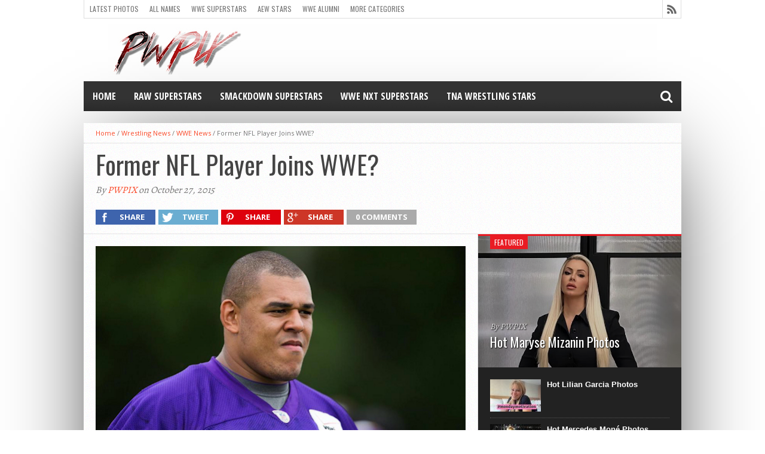

--- FILE ---
content_type: text/html; charset=UTF-8
request_url: https://www.pwpix.net/babatunde-aiyegbusi/
body_size: 49180
content:
<!DOCTYPE html>
<html lang="en-US">
<head><meta charset="UTF-8" ><script>if(navigator.userAgent.match(/MSIE|Internet Explorer/i)||navigator.userAgent.match(/Trident\/7\..*?rv:11/i)){var href=document.location.href;if(!href.match(/[?&]nowprocket/)){if(href.indexOf("?")==-1){if(href.indexOf("#")==-1){document.location.href=href+"?nowprocket=1"}else{document.location.href=href.replace("#","?nowprocket=1#")}}else{if(href.indexOf("#")==-1){document.location.href=href+"&nowprocket=1"}else{document.location.href=href.replace("#","&nowprocket=1#")}}}}</script><script>(()=>{class RocketLazyLoadScripts{constructor(){this.v="2.0.4",this.userEvents=["keydown","keyup","mousedown","mouseup","mousemove","mouseover","mouseout","touchmove","touchstart","touchend","touchcancel","wheel","click","dblclick","input"],this.attributeEvents=["onblur","onclick","oncontextmenu","ondblclick","onfocus","onmousedown","onmouseenter","onmouseleave","onmousemove","onmouseout","onmouseover","onmouseup","onmousewheel","onscroll","onsubmit"]}async t(){this.i(),this.o(),/iP(ad|hone)/.test(navigator.userAgent)&&this.h(),this.u(),this.l(this),this.m(),this.k(this),this.p(this),this._(),await Promise.all([this.R(),this.L()]),this.lastBreath=Date.now(),this.S(this),this.P(),this.D(),this.O(),this.M(),await this.C(this.delayedScripts.normal),await this.C(this.delayedScripts.defer),await this.C(this.delayedScripts.async),await this.T(),await this.F(),await this.j(),await this.A(),window.dispatchEvent(new Event("rocket-allScriptsLoaded")),this.everythingLoaded=!0,this.lastTouchEnd&&await new Promise(t=>setTimeout(t,500-Date.now()+this.lastTouchEnd)),this.I(),this.H(),this.U(),this.W()}i(){this.CSPIssue=sessionStorage.getItem("rocketCSPIssue"),document.addEventListener("securitypolicyviolation",t=>{this.CSPIssue||"script-src-elem"!==t.violatedDirective||"data"!==t.blockedURI||(this.CSPIssue=!0,sessionStorage.setItem("rocketCSPIssue",!0))},{isRocket:!0})}o(){window.addEventListener("pageshow",t=>{this.persisted=t.persisted,this.realWindowLoadedFired=!0},{isRocket:!0}),window.addEventListener("pagehide",()=>{this.onFirstUserAction=null},{isRocket:!0})}h(){let t;function e(e){t=e}window.addEventListener("touchstart",e,{isRocket:!0}),window.addEventListener("touchend",function i(o){o.changedTouches[0]&&t.changedTouches[0]&&Math.abs(o.changedTouches[0].pageX-t.changedTouches[0].pageX)<10&&Math.abs(o.changedTouches[0].pageY-t.changedTouches[0].pageY)<10&&o.timeStamp-t.timeStamp<200&&(window.removeEventListener("touchstart",e,{isRocket:!0}),window.removeEventListener("touchend",i,{isRocket:!0}),"INPUT"===o.target.tagName&&"text"===o.target.type||(o.target.dispatchEvent(new TouchEvent("touchend",{target:o.target,bubbles:!0})),o.target.dispatchEvent(new MouseEvent("mouseover",{target:o.target,bubbles:!0})),o.target.dispatchEvent(new PointerEvent("click",{target:o.target,bubbles:!0,cancelable:!0,detail:1,clientX:o.changedTouches[0].clientX,clientY:o.changedTouches[0].clientY})),event.preventDefault()))},{isRocket:!0})}q(t){this.userActionTriggered||("mousemove"!==t.type||this.firstMousemoveIgnored?"keyup"===t.type||"mouseover"===t.type||"mouseout"===t.type||(this.userActionTriggered=!0,this.onFirstUserAction&&this.onFirstUserAction()):this.firstMousemoveIgnored=!0),"click"===t.type&&t.preventDefault(),t.stopPropagation(),t.stopImmediatePropagation(),"touchstart"===this.lastEvent&&"touchend"===t.type&&(this.lastTouchEnd=Date.now()),"click"===t.type&&(this.lastTouchEnd=0),this.lastEvent=t.type,t.composedPath&&t.composedPath()[0].getRootNode()instanceof ShadowRoot&&(t.rocketTarget=t.composedPath()[0]),this.savedUserEvents.push(t)}u(){this.savedUserEvents=[],this.userEventHandler=this.q.bind(this),this.userEvents.forEach(t=>window.addEventListener(t,this.userEventHandler,{passive:!1,isRocket:!0})),document.addEventListener("visibilitychange",this.userEventHandler,{isRocket:!0})}U(){this.userEvents.forEach(t=>window.removeEventListener(t,this.userEventHandler,{passive:!1,isRocket:!0})),document.removeEventListener("visibilitychange",this.userEventHandler,{isRocket:!0}),this.savedUserEvents.forEach(t=>{(t.rocketTarget||t.target).dispatchEvent(new window[t.constructor.name](t.type,t))})}m(){const t="return false",e=Array.from(this.attributeEvents,t=>"data-rocket-"+t),i="["+this.attributeEvents.join("],[")+"]",o="[data-rocket-"+this.attributeEvents.join("],[data-rocket-")+"]",s=(e,i,o)=>{o&&o!==t&&(e.setAttribute("data-rocket-"+i,o),e["rocket"+i]=new Function("event",o),e.setAttribute(i,t))};new MutationObserver(t=>{for(const n of t)"attributes"===n.type&&(n.attributeName.startsWith("data-rocket-")||this.everythingLoaded?n.attributeName.startsWith("data-rocket-")&&this.everythingLoaded&&this.N(n.target,n.attributeName.substring(12)):s(n.target,n.attributeName,n.target.getAttribute(n.attributeName))),"childList"===n.type&&n.addedNodes.forEach(t=>{if(t.nodeType===Node.ELEMENT_NODE)if(this.everythingLoaded)for(const i of[t,...t.querySelectorAll(o)])for(const t of i.getAttributeNames())e.includes(t)&&this.N(i,t.substring(12));else for(const e of[t,...t.querySelectorAll(i)])for(const t of e.getAttributeNames())this.attributeEvents.includes(t)&&s(e,t,e.getAttribute(t))})}).observe(document,{subtree:!0,childList:!0,attributeFilter:[...this.attributeEvents,...e]})}I(){this.attributeEvents.forEach(t=>{document.querySelectorAll("[data-rocket-"+t+"]").forEach(e=>{this.N(e,t)})})}N(t,e){const i=t.getAttribute("data-rocket-"+e);i&&(t.setAttribute(e,i),t.removeAttribute("data-rocket-"+e))}k(t){Object.defineProperty(HTMLElement.prototype,"onclick",{get(){return this.rocketonclick||null},set(e){this.rocketonclick=e,this.setAttribute(t.everythingLoaded?"onclick":"data-rocket-onclick","this.rocketonclick(event)")}})}S(t){function e(e,i){let o=e[i];e[i]=null,Object.defineProperty(e,i,{get:()=>o,set(s){t.everythingLoaded?o=s:e["rocket"+i]=o=s}})}e(document,"onreadystatechange"),e(window,"onload"),e(window,"onpageshow");try{Object.defineProperty(document,"readyState",{get:()=>t.rocketReadyState,set(e){t.rocketReadyState=e},configurable:!0}),document.readyState="loading"}catch(t){console.log("WPRocket DJE readyState conflict, bypassing")}}l(t){this.originalAddEventListener=EventTarget.prototype.addEventListener,this.originalRemoveEventListener=EventTarget.prototype.removeEventListener,this.savedEventListeners=[],EventTarget.prototype.addEventListener=function(e,i,o){o&&o.isRocket||!t.B(e,this)&&!t.userEvents.includes(e)||t.B(e,this)&&!t.userActionTriggered||e.startsWith("rocket-")||t.everythingLoaded?t.originalAddEventListener.call(this,e,i,o):(t.savedEventListeners.push({target:this,remove:!1,type:e,func:i,options:o}),"mouseenter"!==e&&"mouseleave"!==e||t.originalAddEventListener.call(this,e,t.savedUserEvents.push,o))},EventTarget.prototype.removeEventListener=function(e,i,o){o&&o.isRocket||!t.B(e,this)&&!t.userEvents.includes(e)||t.B(e,this)&&!t.userActionTriggered||e.startsWith("rocket-")||t.everythingLoaded?t.originalRemoveEventListener.call(this,e,i,o):t.savedEventListeners.push({target:this,remove:!0,type:e,func:i,options:o})}}J(t,e){this.savedEventListeners=this.savedEventListeners.filter(i=>{let o=i.type,s=i.target||window;return e!==o||t!==s||(this.B(o,s)&&(i.type="rocket-"+o),this.$(i),!1)})}H(){EventTarget.prototype.addEventListener=this.originalAddEventListener,EventTarget.prototype.removeEventListener=this.originalRemoveEventListener,this.savedEventListeners.forEach(t=>this.$(t))}$(t){t.remove?this.originalRemoveEventListener.call(t.target,t.type,t.func,t.options):this.originalAddEventListener.call(t.target,t.type,t.func,t.options)}p(t){let e;function i(e){return t.everythingLoaded?e:e.split(" ").map(t=>"load"===t||t.startsWith("load.")?"rocket-jquery-load":t).join(" ")}function o(o){function s(e){const s=o.fn[e];o.fn[e]=o.fn.init.prototype[e]=function(){return this[0]===window&&t.userActionTriggered&&("string"==typeof arguments[0]||arguments[0]instanceof String?arguments[0]=i(arguments[0]):"object"==typeof arguments[0]&&Object.keys(arguments[0]).forEach(t=>{const e=arguments[0][t];delete arguments[0][t],arguments[0][i(t)]=e})),s.apply(this,arguments),this}}if(o&&o.fn&&!t.allJQueries.includes(o)){const e={DOMContentLoaded:[],"rocket-DOMContentLoaded":[]};for(const t in e)document.addEventListener(t,()=>{e[t].forEach(t=>t())},{isRocket:!0});o.fn.ready=o.fn.init.prototype.ready=function(i){function s(){parseInt(o.fn.jquery)>2?setTimeout(()=>i.bind(document)(o)):i.bind(document)(o)}return"function"==typeof i&&(t.realDomReadyFired?!t.userActionTriggered||t.fauxDomReadyFired?s():e["rocket-DOMContentLoaded"].push(s):e.DOMContentLoaded.push(s)),o([])},s("on"),s("one"),s("off"),t.allJQueries.push(o)}e=o}t.allJQueries=[],o(window.jQuery),Object.defineProperty(window,"jQuery",{get:()=>e,set(t){o(t)}})}P(){const t=new Map;document.write=document.writeln=function(e){const i=document.currentScript,o=document.createRange(),s=i.parentElement;let n=t.get(i);void 0===n&&(n=i.nextSibling,t.set(i,n));const c=document.createDocumentFragment();o.setStart(c,0),c.appendChild(o.createContextualFragment(e)),s.insertBefore(c,n)}}async R(){return new Promise(t=>{this.userActionTriggered?t():this.onFirstUserAction=t})}async L(){return new Promise(t=>{document.addEventListener("DOMContentLoaded",()=>{this.realDomReadyFired=!0,t()},{isRocket:!0})})}async j(){return this.realWindowLoadedFired?Promise.resolve():new Promise(t=>{window.addEventListener("load",t,{isRocket:!0})})}M(){this.pendingScripts=[];this.scriptsMutationObserver=new MutationObserver(t=>{for(const e of t)e.addedNodes.forEach(t=>{"SCRIPT"!==t.tagName||t.noModule||t.isWPRocket||this.pendingScripts.push({script:t,promise:new Promise(e=>{const i=()=>{const i=this.pendingScripts.findIndex(e=>e.script===t);i>=0&&this.pendingScripts.splice(i,1),e()};t.addEventListener("load",i,{isRocket:!0}),t.addEventListener("error",i,{isRocket:!0}),setTimeout(i,1e3)})})})}),this.scriptsMutationObserver.observe(document,{childList:!0,subtree:!0})}async F(){await this.X(),this.pendingScripts.length?(await this.pendingScripts[0].promise,await this.F()):this.scriptsMutationObserver.disconnect()}D(){this.delayedScripts={normal:[],async:[],defer:[]},document.querySelectorAll("script[type$=rocketlazyloadscript]").forEach(t=>{t.hasAttribute("data-rocket-src")?t.hasAttribute("async")&&!1!==t.async?this.delayedScripts.async.push(t):t.hasAttribute("defer")&&!1!==t.defer||"module"===t.getAttribute("data-rocket-type")?this.delayedScripts.defer.push(t):this.delayedScripts.normal.push(t):this.delayedScripts.normal.push(t)})}async _(){await this.L();let t=[];document.querySelectorAll("script[type$=rocketlazyloadscript][data-rocket-src]").forEach(e=>{let i=e.getAttribute("data-rocket-src");if(i&&!i.startsWith("data:")){i.startsWith("//")&&(i=location.protocol+i);try{const o=new URL(i).origin;o!==location.origin&&t.push({src:o,crossOrigin:e.crossOrigin||"module"===e.getAttribute("data-rocket-type")})}catch(t){}}}),t=[...new Map(t.map(t=>[JSON.stringify(t),t])).values()],this.Y(t,"preconnect")}async G(t){if(await this.K(),!0!==t.noModule||!("noModule"in HTMLScriptElement.prototype))return new Promise(e=>{let i;function o(){(i||t).setAttribute("data-rocket-status","executed"),e()}try{if(navigator.userAgent.includes("Firefox/")||""===navigator.vendor||this.CSPIssue)i=document.createElement("script"),[...t.attributes].forEach(t=>{let e=t.nodeName;"type"!==e&&("data-rocket-type"===e&&(e="type"),"data-rocket-src"===e&&(e="src"),i.setAttribute(e,t.nodeValue))}),t.text&&(i.text=t.text),t.nonce&&(i.nonce=t.nonce),i.hasAttribute("src")?(i.addEventListener("load",o,{isRocket:!0}),i.addEventListener("error",()=>{i.setAttribute("data-rocket-status","failed-network"),e()},{isRocket:!0}),setTimeout(()=>{i.isConnected||e()},1)):(i.text=t.text,o()),i.isWPRocket=!0,t.parentNode.replaceChild(i,t);else{const i=t.getAttribute("data-rocket-type"),s=t.getAttribute("data-rocket-src");i?(t.type=i,t.removeAttribute("data-rocket-type")):t.removeAttribute("type"),t.addEventListener("load",o,{isRocket:!0}),t.addEventListener("error",i=>{this.CSPIssue&&i.target.src.startsWith("data:")?(console.log("WPRocket: CSP fallback activated"),t.removeAttribute("src"),this.G(t).then(e)):(t.setAttribute("data-rocket-status","failed-network"),e())},{isRocket:!0}),s?(t.fetchPriority="high",t.removeAttribute("data-rocket-src"),t.src=s):t.src="data:text/javascript;base64,"+window.btoa(unescape(encodeURIComponent(t.text)))}}catch(i){t.setAttribute("data-rocket-status","failed-transform"),e()}});t.setAttribute("data-rocket-status","skipped")}async C(t){const e=t.shift();return e?(e.isConnected&&await this.G(e),this.C(t)):Promise.resolve()}O(){this.Y([...this.delayedScripts.normal,...this.delayedScripts.defer,...this.delayedScripts.async],"preload")}Y(t,e){this.trash=this.trash||[];let i=!0;var o=document.createDocumentFragment();t.forEach(t=>{const s=t.getAttribute&&t.getAttribute("data-rocket-src")||t.src;if(s&&!s.startsWith("data:")){const n=document.createElement("link");n.href=s,n.rel=e,"preconnect"!==e&&(n.as="script",n.fetchPriority=i?"high":"low"),t.getAttribute&&"module"===t.getAttribute("data-rocket-type")&&(n.crossOrigin=!0),t.crossOrigin&&(n.crossOrigin=t.crossOrigin),t.integrity&&(n.integrity=t.integrity),t.nonce&&(n.nonce=t.nonce),o.appendChild(n),this.trash.push(n),i=!1}}),document.head.appendChild(o)}W(){this.trash.forEach(t=>t.remove())}async T(){try{document.readyState="interactive"}catch(t){}this.fauxDomReadyFired=!0;try{await this.K(),this.J(document,"readystatechange"),document.dispatchEvent(new Event("rocket-readystatechange")),await this.K(),document.rocketonreadystatechange&&document.rocketonreadystatechange(),await this.K(),this.J(document,"DOMContentLoaded"),document.dispatchEvent(new Event("rocket-DOMContentLoaded")),await this.K(),this.J(window,"DOMContentLoaded"),window.dispatchEvent(new Event("rocket-DOMContentLoaded"))}catch(t){console.error(t)}}async A(){try{document.readyState="complete"}catch(t){}try{await this.K(),this.J(document,"readystatechange"),document.dispatchEvent(new Event("rocket-readystatechange")),await this.K(),document.rocketonreadystatechange&&document.rocketonreadystatechange(),await this.K(),this.J(window,"load"),window.dispatchEvent(new Event("rocket-load")),await this.K(),window.rocketonload&&window.rocketonload(),await this.K(),this.allJQueries.forEach(t=>t(window).trigger("rocket-jquery-load")),await this.K(),this.J(window,"pageshow");const t=new Event("rocket-pageshow");t.persisted=this.persisted,window.dispatchEvent(t),await this.K(),window.rocketonpageshow&&window.rocketonpageshow({persisted:this.persisted})}catch(t){console.error(t)}}async K(){Date.now()-this.lastBreath>45&&(await this.X(),this.lastBreath=Date.now())}async X(){return document.hidden?new Promise(t=>setTimeout(t)):new Promise(t=>requestAnimationFrame(t))}B(t,e){return e===document&&"readystatechange"===t||(e===document&&"DOMContentLoaded"===t||(e===window&&"DOMContentLoaded"===t||(e===window&&"load"===t||e===window&&"pageshow"===t)))}static run(){(new RocketLazyLoadScripts).t()}}RocketLazyLoadScripts.run()})();</script>

<meta name="viewport" content="width=device-width, initial-scale=1, maximum-scale=1" />
<meta property="og:image" content="https://www.pwpix.net/wp/wp-content/uploads/2015/10/babatunde-aiyegbusi-28116319-620x400.jpg" />


<!--[if lt IE 9]>
<link rel="stylesheet" type="text/css" href="https://www.pwpix.net/wp/wp-content/themes/hottopix/css/iecss.css" />
<![endif]-->
<link rel="alternate" type="application/rss+xml" title="RSS 2.0" href="https://www.pwpix.net/feed/" />
<link rel="alternate" type="text/xml" title="RSS .92" href="https://www.pwpix.net/feed/rss/" />
<link rel="alternate" type="application/atom+xml" title="Atom 0.3" href="https://www.pwpix.net/feed/atom/" />
<link rel="pingback" href="https://www.pwpix.net/wp/xmlrpc.php" />

<!-- Google tag (gtag.js) -->
<script type="rocketlazyloadscript" async data-rocket-src="https://www.googletagmanager.com/gtag/js?id=G-JGQ3JC0PT3"></script>
<script type="rocketlazyloadscript">
  window.dataLayer = window.dataLayer || [];
  function gtag(){dataLayer.push(arguments);}
  gtag('js', new Date());

  gtag('config', 'G-JGQ3JC0PT3');
</script>
<meta name='robots' content='index, follow, max-image-preview:large, max-snippet:-1, max-video-preview:-1' />

	<!-- This site is optimized with the Yoast SEO plugin v26.8 - https://yoast.com/product/yoast-seo-wordpress/ -->
	<title>Former Vikings Player Babatunde Aiyegbusi Joins WWE</title>
<link crossorigin data-rocket-preconnect href="https://stats.wp.com" rel="preconnect"><link rel="preload" data-rocket-preload as="image" href="https://www.pwpix.net/wp/wp-content/themes/hottopix/images/white-noise.gif" fetchpriority="high">
	<link rel="canonical" href="https://www.pwpix.net/babatunde-aiyegbusi/" />
	<meta property="og:locale" content="en_US" />
	<meta property="og:type" content="article" />
	<meta property="og:title" content="Former Vikings Player Babatunde Aiyegbusi Joins WWE" />
	<meta property="og:description" content="Babatunde Aiyegbusi, a 6’9″ athlete from Poland who briefly played in the NFL this year, has joined WWE..." />
	<meta property="og:url" content="https://www.pwpix.net/babatunde-aiyegbusi/" />
	<meta property="og:site_name" content="PWPIX.net" />
	<meta property="article:published_time" content="2015-10-27T15:43:39+00:00" />
	<meta property="article:modified_time" content="2018-07-14T21:52:30+00:00" />
	<meta property="og:image" content="https://www.pwpix.net/wp/wp-content/uploads/2015/10/babatunde-aiyegbusi-28116319.jpg" />
	<meta property="og:image:width" content="620" />
	<meta property="og:image:height" content="401" />
	<meta property="og:image:type" content="image/jpeg" />
	<meta name="author" content="PWPIX" />
	<meta name="twitter:label1" content="Written by" />
	<meta name="twitter:data1" content="PWPIX" />
	<meta name="twitter:label2" content="Est. reading time" />
	<meta name="twitter:data2" content="2 minutes" />
	<script type="application/ld+json" class="yoast-schema-graph">{"@context":"https://schema.org","@graph":[{"@type":"Article","@id":"https://www.pwpix.net/babatunde-aiyegbusi/#article","isPartOf":{"@id":"https://www.pwpix.net/babatunde-aiyegbusi/"},"author":{"name":"PWPIX","@id":"https://www.pwpix.net/wp/#/schema/person/835f89fc421f6ffdaf8aa6bde6f31701"},"headline":"Former NFL Player Joins WWE?","datePublished":"2015-10-27T15:43:39+00:00","dateModified":"2018-07-14T21:52:30+00:00","mainEntityOfPage":{"@id":"https://www.pwpix.net/babatunde-aiyegbusi/"},"wordCount":336,"image":{"@id":"https://www.pwpix.net/babatunde-aiyegbusi/#primaryimage"},"thumbnailUrl":"https://www.pwpix.net/wp/wp-content/uploads/2015/10/babatunde-aiyegbusi-28116319.jpg","articleSection":["WWE News"],"inLanguage":"en-US"},{"@type":"WebPage","@id":"https://www.pwpix.net/babatunde-aiyegbusi/","url":"https://www.pwpix.net/babatunde-aiyegbusi/","name":"Former Vikings Player Babatunde Aiyegbusi Joins WWE","isPartOf":{"@id":"https://www.pwpix.net/wp/#website"},"primaryImageOfPage":{"@id":"https://www.pwpix.net/babatunde-aiyegbusi/#primaryimage"},"image":{"@id":"https://www.pwpix.net/babatunde-aiyegbusi/#primaryimage"},"thumbnailUrl":"https://www.pwpix.net/wp/wp-content/uploads/2015/10/babatunde-aiyegbusi-28116319.jpg","datePublished":"2015-10-27T15:43:39+00:00","dateModified":"2018-07-14T21:52:30+00:00","author":{"@id":"https://www.pwpix.net/wp/#/schema/person/835f89fc421f6ffdaf8aa6bde6f31701"},"breadcrumb":{"@id":"https://www.pwpix.net/babatunde-aiyegbusi/#breadcrumb"},"inLanguage":"en-US","potentialAction":[{"@type":"ReadAction","target":["https://www.pwpix.net/babatunde-aiyegbusi/"]}]},{"@type":"ImageObject","inLanguage":"en-US","@id":"https://www.pwpix.net/babatunde-aiyegbusi/#primaryimage","url":"https://www.pwpix.net/wp/wp-content/uploads/2015/10/babatunde-aiyegbusi-28116319.jpg","contentUrl":"https://www.pwpix.net/wp/wp-content/uploads/2015/10/babatunde-aiyegbusi-28116319.jpg","width":620,"height":401,"caption":"Babatunde Aiyegbusi"},{"@type":"BreadcrumbList","@id":"https://www.pwpix.net/babatunde-aiyegbusi/#breadcrumb","itemListElement":[{"@type":"ListItem","position":1,"name":"Home","item":"https://www.pwpix.net/wp/"},{"@type":"ListItem","position":2,"name":"Former NFL Player Joins WWE?"}]},{"@type":"WebSite","@id":"https://www.pwpix.net/wp/#website","url":"https://www.pwpix.net/wp/","name":"PWPIX.net","description":"Pro Wrestling Photos and Information","potentialAction":[{"@type":"SearchAction","target":{"@type":"EntryPoint","urlTemplate":"https://www.pwpix.net/wp/?s={search_term_string}"},"query-input":{"@type":"PropertyValueSpecification","valueRequired":true,"valueName":"search_term_string"}}],"inLanguage":"en-US"},{"@type":"Person","@id":"https://www.pwpix.net/wp/#/schema/person/835f89fc421f6ffdaf8aa6bde6f31701","name":"PWPIX","image":{"@type":"ImageObject","inLanguage":"en-US","@id":"https://www.pwpix.net/wp/#/schema/person/image/","url":"https://secure.gravatar.com/avatar/0c142803f80464e4ca372cc803df709d9983998d19c325d76b28d175278ef845?s=96&d=mm&r=g","contentUrl":"https://secure.gravatar.com/avatar/0c142803f80464e4ca372cc803df709d9983998d19c325d76b28d175278ef845?s=96&d=mm&r=g","caption":"PWPIX"},"sameAs":["https://www.pwpix.net/"],"url":"https://www.pwpix.net/author/zapjaste/"}]}</script>
	<!-- / Yoast SEO plugin. -->


<link rel='dns-prefetch' href='//stats.wp.com' />
<link rel='dns-prefetch' href='//netdna.bootstrapcdn.com' />

<link rel="alternate" type="application/rss+xml" title="PWPIX.net &raquo; Feed" href="https://www.pwpix.net/feed/" />
<link rel="alternate" type="application/rss+xml" title="PWPIX.net &raquo; Comments Feed" href="https://www.pwpix.net/comments/feed/" />
<style id='wp-img-auto-sizes-contain-inline-css' type='text/css'>
img:is([sizes=auto i],[sizes^="auto," i]){contain-intrinsic-size:3000px 1500px}
/*# sourceURL=wp-img-auto-sizes-contain-inline-css */
</style>
<style id='wp-block-library-inline-css' type='text/css'>
:root{--wp-block-synced-color:#7a00df;--wp-block-synced-color--rgb:122,0,223;--wp-bound-block-color:var(--wp-block-synced-color);--wp-editor-canvas-background:#ddd;--wp-admin-theme-color:#007cba;--wp-admin-theme-color--rgb:0,124,186;--wp-admin-theme-color-darker-10:#006ba1;--wp-admin-theme-color-darker-10--rgb:0,107,160.5;--wp-admin-theme-color-darker-20:#005a87;--wp-admin-theme-color-darker-20--rgb:0,90,135;--wp-admin-border-width-focus:2px}@media (min-resolution:192dpi){:root{--wp-admin-border-width-focus:1.5px}}.wp-element-button{cursor:pointer}:root .has-very-light-gray-background-color{background-color:#eee}:root .has-very-dark-gray-background-color{background-color:#313131}:root .has-very-light-gray-color{color:#eee}:root .has-very-dark-gray-color{color:#313131}:root .has-vivid-green-cyan-to-vivid-cyan-blue-gradient-background{background:linear-gradient(135deg,#00d084,#0693e3)}:root .has-purple-crush-gradient-background{background:linear-gradient(135deg,#34e2e4,#4721fb 50%,#ab1dfe)}:root .has-hazy-dawn-gradient-background{background:linear-gradient(135deg,#faaca8,#dad0ec)}:root .has-subdued-olive-gradient-background{background:linear-gradient(135deg,#fafae1,#67a671)}:root .has-atomic-cream-gradient-background{background:linear-gradient(135deg,#fdd79a,#004a59)}:root .has-nightshade-gradient-background{background:linear-gradient(135deg,#330968,#31cdcf)}:root .has-midnight-gradient-background{background:linear-gradient(135deg,#020381,#2874fc)}:root{--wp--preset--font-size--normal:16px;--wp--preset--font-size--huge:42px}.has-regular-font-size{font-size:1em}.has-larger-font-size{font-size:2.625em}.has-normal-font-size{font-size:var(--wp--preset--font-size--normal)}.has-huge-font-size{font-size:var(--wp--preset--font-size--huge)}.has-text-align-center{text-align:center}.has-text-align-left{text-align:left}.has-text-align-right{text-align:right}.has-fit-text{white-space:nowrap!important}#end-resizable-editor-section{display:none}.aligncenter{clear:both}.items-justified-left{justify-content:flex-start}.items-justified-center{justify-content:center}.items-justified-right{justify-content:flex-end}.items-justified-space-between{justify-content:space-between}.screen-reader-text{border:0;clip-path:inset(50%);height:1px;margin:-1px;overflow:hidden;padding:0;position:absolute;width:1px;word-wrap:normal!important}.screen-reader-text:focus{background-color:#ddd;clip-path:none;color:#444;display:block;font-size:1em;height:auto;left:5px;line-height:normal;padding:15px 23px 14px;text-decoration:none;top:5px;width:auto;z-index:100000}html :where(.has-border-color){border-style:solid}html :where([style*=border-top-color]){border-top-style:solid}html :where([style*=border-right-color]){border-right-style:solid}html :where([style*=border-bottom-color]){border-bottom-style:solid}html :where([style*=border-left-color]){border-left-style:solid}html :where([style*=border-width]){border-style:solid}html :where([style*=border-top-width]){border-top-style:solid}html :where([style*=border-right-width]){border-right-style:solid}html :where([style*=border-bottom-width]){border-bottom-style:solid}html :where([style*=border-left-width]){border-left-style:solid}html :where(img[class*=wp-image-]){height:auto;max-width:100%}:where(figure){margin:0 0 1em}html :where(.is-position-sticky){--wp-admin--admin-bar--position-offset:var(--wp-admin--admin-bar--height,0px)}@media screen and (max-width:600px){html :where(.is-position-sticky){--wp-admin--admin-bar--position-offset:0px}}

/*# sourceURL=wp-block-library-inline-css */
</style><style id='wp-block-paragraph-inline-css' type='text/css'>
.is-small-text{font-size:.875em}.is-regular-text{font-size:1em}.is-large-text{font-size:2.25em}.is-larger-text{font-size:3em}.has-drop-cap:not(:focus):first-letter{float:left;font-size:8.4em;font-style:normal;font-weight:100;line-height:.68;margin:.05em .1em 0 0;text-transform:uppercase}body.rtl .has-drop-cap:not(:focus):first-letter{float:none;margin-left:.1em}p.has-drop-cap.has-background{overflow:hidden}:root :where(p.has-background){padding:1.25em 2.375em}:where(p.has-text-color:not(.has-link-color)) a{color:inherit}p.has-text-align-left[style*="writing-mode:vertical-lr"],p.has-text-align-right[style*="writing-mode:vertical-rl"]{rotate:180deg}
/*# sourceURL=https://www.pwpix.net/wp/wp-includes/blocks/paragraph/style.min.css */
</style>
<style id='global-styles-inline-css' type='text/css'>
:root{--wp--preset--aspect-ratio--square: 1;--wp--preset--aspect-ratio--4-3: 4/3;--wp--preset--aspect-ratio--3-4: 3/4;--wp--preset--aspect-ratio--3-2: 3/2;--wp--preset--aspect-ratio--2-3: 2/3;--wp--preset--aspect-ratio--16-9: 16/9;--wp--preset--aspect-ratio--9-16: 9/16;--wp--preset--color--black: #000000;--wp--preset--color--cyan-bluish-gray: #abb8c3;--wp--preset--color--white: #ffffff;--wp--preset--color--pale-pink: #f78da7;--wp--preset--color--vivid-red: #cf2e2e;--wp--preset--color--luminous-vivid-orange: #ff6900;--wp--preset--color--luminous-vivid-amber: #fcb900;--wp--preset--color--light-green-cyan: #7bdcb5;--wp--preset--color--vivid-green-cyan: #00d084;--wp--preset--color--pale-cyan-blue: #8ed1fc;--wp--preset--color--vivid-cyan-blue: #0693e3;--wp--preset--color--vivid-purple: #9b51e0;--wp--preset--gradient--vivid-cyan-blue-to-vivid-purple: linear-gradient(135deg,rgb(6,147,227) 0%,rgb(155,81,224) 100%);--wp--preset--gradient--light-green-cyan-to-vivid-green-cyan: linear-gradient(135deg,rgb(122,220,180) 0%,rgb(0,208,130) 100%);--wp--preset--gradient--luminous-vivid-amber-to-luminous-vivid-orange: linear-gradient(135deg,rgb(252,185,0) 0%,rgb(255,105,0) 100%);--wp--preset--gradient--luminous-vivid-orange-to-vivid-red: linear-gradient(135deg,rgb(255,105,0) 0%,rgb(207,46,46) 100%);--wp--preset--gradient--very-light-gray-to-cyan-bluish-gray: linear-gradient(135deg,rgb(238,238,238) 0%,rgb(169,184,195) 100%);--wp--preset--gradient--cool-to-warm-spectrum: linear-gradient(135deg,rgb(74,234,220) 0%,rgb(151,120,209) 20%,rgb(207,42,186) 40%,rgb(238,44,130) 60%,rgb(251,105,98) 80%,rgb(254,248,76) 100%);--wp--preset--gradient--blush-light-purple: linear-gradient(135deg,rgb(255,206,236) 0%,rgb(152,150,240) 100%);--wp--preset--gradient--blush-bordeaux: linear-gradient(135deg,rgb(254,205,165) 0%,rgb(254,45,45) 50%,rgb(107,0,62) 100%);--wp--preset--gradient--luminous-dusk: linear-gradient(135deg,rgb(255,203,112) 0%,rgb(199,81,192) 50%,rgb(65,88,208) 100%);--wp--preset--gradient--pale-ocean: linear-gradient(135deg,rgb(255,245,203) 0%,rgb(182,227,212) 50%,rgb(51,167,181) 100%);--wp--preset--gradient--electric-grass: linear-gradient(135deg,rgb(202,248,128) 0%,rgb(113,206,126) 100%);--wp--preset--gradient--midnight: linear-gradient(135deg,rgb(2,3,129) 0%,rgb(40,116,252) 100%);--wp--preset--font-size--small: 13px;--wp--preset--font-size--medium: 20px;--wp--preset--font-size--large: 36px;--wp--preset--font-size--x-large: 42px;--wp--preset--spacing--20: 0.44rem;--wp--preset--spacing--30: 0.67rem;--wp--preset--spacing--40: 1rem;--wp--preset--spacing--50: 1.5rem;--wp--preset--spacing--60: 2.25rem;--wp--preset--spacing--70: 3.38rem;--wp--preset--spacing--80: 5.06rem;--wp--preset--shadow--natural: 6px 6px 9px rgba(0, 0, 0, 0.2);--wp--preset--shadow--deep: 12px 12px 50px rgba(0, 0, 0, 0.4);--wp--preset--shadow--sharp: 6px 6px 0px rgba(0, 0, 0, 0.2);--wp--preset--shadow--outlined: 6px 6px 0px -3px rgb(255, 255, 255), 6px 6px rgb(0, 0, 0);--wp--preset--shadow--crisp: 6px 6px 0px rgb(0, 0, 0);}:where(.is-layout-flex){gap: 0.5em;}:where(.is-layout-grid){gap: 0.5em;}body .is-layout-flex{display: flex;}.is-layout-flex{flex-wrap: wrap;align-items: center;}.is-layout-flex > :is(*, div){margin: 0;}body .is-layout-grid{display: grid;}.is-layout-grid > :is(*, div){margin: 0;}:where(.wp-block-columns.is-layout-flex){gap: 2em;}:where(.wp-block-columns.is-layout-grid){gap: 2em;}:where(.wp-block-post-template.is-layout-flex){gap: 1.25em;}:where(.wp-block-post-template.is-layout-grid){gap: 1.25em;}.has-black-color{color: var(--wp--preset--color--black) !important;}.has-cyan-bluish-gray-color{color: var(--wp--preset--color--cyan-bluish-gray) !important;}.has-white-color{color: var(--wp--preset--color--white) !important;}.has-pale-pink-color{color: var(--wp--preset--color--pale-pink) !important;}.has-vivid-red-color{color: var(--wp--preset--color--vivid-red) !important;}.has-luminous-vivid-orange-color{color: var(--wp--preset--color--luminous-vivid-orange) !important;}.has-luminous-vivid-amber-color{color: var(--wp--preset--color--luminous-vivid-amber) !important;}.has-light-green-cyan-color{color: var(--wp--preset--color--light-green-cyan) !important;}.has-vivid-green-cyan-color{color: var(--wp--preset--color--vivid-green-cyan) !important;}.has-pale-cyan-blue-color{color: var(--wp--preset--color--pale-cyan-blue) !important;}.has-vivid-cyan-blue-color{color: var(--wp--preset--color--vivid-cyan-blue) !important;}.has-vivid-purple-color{color: var(--wp--preset--color--vivid-purple) !important;}.has-black-background-color{background-color: var(--wp--preset--color--black) !important;}.has-cyan-bluish-gray-background-color{background-color: var(--wp--preset--color--cyan-bluish-gray) !important;}.has-white-background-color{background-color: var(--wp--preset--color--white) !important;}.has-pale-pink-background-color{background-color: var(--wp--preset--color--pale-pink) !important;}.has-vivid-red-background-color{background-color: var(--wp--preset--color--vivid-red) !important;}.has-luminous-vivid-orange-background-color{background-color: var(--wp--preset--color--luminous-vivid-orange) !important;}.has-luminous-vivid-amber-background-color{background-color: var(--wp--preset--color--luminous-vivid-amber) !important;}.has-light-green-cyan-background-color{background-color: var(--wp--preset--color--light-green-cyan) !important;}.has-vivid-green-cyan-background-color{background-color: var(--wp--preset--color--vivid-green-cyan) !important;}.has-pale-cyan-blue-background-color{background-color: var(--wp--preset--color--pale-cyan-blue) !important;}.has-vivid-cyan-blue-background-color{background-color: var(--wp--preset--color--vivid-cyan-blue) !important;}.has-vivid-purple-background-color{background-color: var(--wp--preset--color--vivid-purple) !important;}.has-black-border-color{border-color: var(--wp--preset--color--black) !important;}.has-cyan-bluish-gray-border-color{border-color: var(--wp--preset--color--cyan-bluish-gray) !important;}.has-white-border-color{border-color: var(--wp--preset--color--white) !important;}.has-pale-pink-border-color{border-color: var(--wp--preset--color--pale-pink) !important;}.has-vivid-red-border-color{border-color: var(--wp--preset--color--vivid-red) !important;}.has-luminous-vivid-orange-border-color{border-color: var(--wp--preset--color--luminous-vivid-orange) !important;}.has-luminous-vivid-amber-border-color{border-color: var(--wp--preset--color--luminous-vivid-amber) !important;}.has-light-green-cyan-border-color{border-color: var(--wp--preset--color--light-green-cyan) !important;}.has-vivid-green-cyan-border-color{border-color: var(--wp--preset--color--vivid-green-cyan) !important;}.has-pale-cyan-blue-border-color{border-color: var(--wp--preset--color--pale-cyan-blue) !important;}.has-vivid-cyan-blue-border-color{border-color: var(--wp--preset--color--vivid-cyan-blue) !important;}.has-vivid-purple-border-color{border-color: var(--wp--preset--color--vivid-purple) !important;}.has-vivid-cyan-blue-to-vivid-purple-gradient-background{background: var(--wp--preset--gradient--vivid-cyan-blue-to-vivid-purple) !important;}.has-light-green-cyan-to-vivid-green-cyan-gradient-background{background: var(--wp--preset--gradient--light-green-cyan-to-vivid-green-cyan) !important;}.has-luminous-vivid-amber-to-luminous-vivid-orange-gradient-background{background: var(--wp--preset--gradient--luminous-vivid-amber-to-luminous-vivid-orange) !important;}.has-luminous-vivid-orange-to-vivid-red-gradient-background{background: var(--wp--preset--gradient--luminous-vivid-orange-to-vivid-red) !important;}.has-very-light-gray-to-cyan-bluish-gray-gradient-background{background: var(--wp--preset--gradient--very-light-gray-to-cyan-bluish-gray) !important;}.has-cool-to-warm-spectrum-gradient-background{background: var(--wp--preset--gradient--cool-to-warm-spectrum) !important;}.has-blush-light-purple-gradient-background{background: var(--wp--preset--gradient--blush-light-purple) !important;}.has-blush-bordeaux-gradient-background{background: var(--wp--preset--gradient--blush-bordeaux) !important;}.has-luminous-dusk-gradient-background{background: var(--wp--preset--gradient--luminous-dusk) !important;}.has-pale-ocean-gradient-background{background: var(--wp--preset--gradient--pale-ocean) !important;}.has-electric-grass-gradient-background{background: var(--wp--preset--gradient--electric-grass) !important;}.has-midnight-gradient-background{background: var(--wp--preset--gradient--midnight) !important;}.has-small-font-size{font-size: var(--wp--preset--font-size--small) !important;}.has-medium-font-size{font-size: var(--wp--preset--font-size--medium) !important;}.has-large-font-size{font-size: var(--wp--preset--font-size--large) !important;}.has-x-large-font-size{font-size: var(--wp--preset--font-size--x-large) !important;}
/*# sourceURL=global-styles-inline-css */
</style>

<style id='classic-theme-styles-inline-css' type='text/css'>
/*! This file is auto-generated */
.wp-block-button__link{color:#fff;background-color:#32373c;border-radius:9999px;box-shadow:none;text-decoration:none;padding:calc(.667em + 2px) calc(1.333em + 2px);font-size:1.125em}.wp-block-file__button{background:#32373c;color:#fff;text-decoration:none}
/*# sourceURL=/wp-includes/css/classic-themes.min.css */
</style>
<link data-minify="1" rel='stylesheet' id='mvp-style-css' href='https://www.pwpix.net/wp/wp-content/cache/min/1/wp/wp-content/themes/hottopix/style.css?ver=1755596751' type='text/css' media='all' />
<link data-minify="1" rel='stylesheet' id='reset-css' href='https://www.pwpix.net/wp/wp-content/cache/min/1/wp/wp-content/themes/hottopix/css/reset.css?ver=1755596751' type='text/css' media='all' />
<link data-minify="1" rel='stylesheet' id='mvp-fontawesome-css' href='https://www.pwpix.net/wp/wp-content/cache/min/1/font-awesome/4.4.0/css/font-awesome.css?ver=1755596751' type='text/css' media='all' />
<link data-minify="1" rel='stylesheet' id='media-queries-css' href='https://www.pwpix.net/wp/wp-content/cache/min/1/wp/wp-content/themes/hottopix/css/media-queries.css?ver=1755596751' type='text/css' media='all' />
<link data-minify="1" rel='stylesheet' id='tablepress-default-css' href='https://www.pwpix.net/wp/wp-content/cache/min/1/wp/wp-content/plugins/tablepress/css/build/default.css?ver=1755596751' type='text/css' media='all' />
<script type="rocketlazyloadscript" data-rocket-type="text/javascript" data-rocket-src="https://www.pwpix.net/wp/wp-includes/js/jquery/jquery.min.js?ver=3.7.1" id="jquery-core-js"></script>
<script type="rocketlazyloadscript" data-rocket-type="text/javascript" data-rocket-src="https://www.pwpix.net/wp/wp-includes/js/jquery/jquery-migrate.min.js?ver=3.4.1" id="jquery-migrate-js"></script>
<link rel="https://api.w.org/" href="https://www.pwpix.net/wp-json/" /><link rel="alternate" title="JSON" type="application/json" href="https://www.pwpix.net/wp-json/wp/v2/posts/22667" /><link href="[data-uri]" rel="icon" type="image/x-icon" />	<style>img#wpstats{display:none}</style>
		



<style type='text/css'>

@import url(//fonts.googleapis.com/css?family=Open+Sans:400,600,700|Open+Sans+Condensed:300,700|Oswald:300,400,700|Alegreya:400|Open+Sans+Condensed:100,200,300,400,500,600,700,800,900|Oswald:100,200,300,400,500,600,700,800,900|Oswald:100,200,300,400,500,600,700,800,900&subset=latin,latin-ext,cyrillic,cyrillic-ext,greek-ext,greek,vietnamese);

#main-nav .menu li a,
#main-nav .menu li ul li a {
	font-family: 'Open Sans Condensed', sans-serif;
	}

.main-text h1,
.sub-text h2 {
	font-family: 'Oswald', sans-serif;
	}

.home-widget .cat-dark-text h2,
.home-widget .category-light h2 a,
.sidebar-small-widget .category-light h2 a,
ul.home-carousel li h2,
h1.headline,
h1.headline-page,
.prev-post a,
.next-post a,
.related-text a,
#post-404 h1,
h3.cat-header,
.archive-text h2 a,
.archive-text-noimg h2 a,
ul.widget-buzz li h2 a,
.sidebar-widget .cat-dark-text h2,
.sidebar-widget .category-light h2 a,
.footer-widget .category-light h2 a {
	font-family: 'Oswald', sans-serif;
	}

#logo-wrapper,
#logo-small {
	height: 90px;
	}

#main-nav .menu li:hover ul li a {
	background: #333333;
	}

#main-nav .menu li:hover ul li a:hover {
	background: #e91b23;
	}

#main-nav .menu li:hover,
#main-nav .menu li a:hover,
#main-nav .menu li.current-menu-item,
#main-nav .menu li.current-post-parent {
	background: #e91b23 url(https://www.pwpix.net/wp/wp-content/themes/hottopix/images/menu-fade.png) repeat-x bottom;
	}

.woocommerce .widget_price_filter .ui-slider .ui-slider-handle,
.woocommerce span.onsale,
.woocommerce #respond input#submit.alt,
.woocommerce a.button.alt,
.woocommerce button.button.alt,
.woocommerce input.button.alt,
.woocommerce #respond input#submit.alt:hover,
.woocommerce a.button.alt:hover,
.woocommerce button.button.alt:hover,
.woocommerce input.button.alt:hover {
	background-color: #e91b23;
	}

.woocommerce #respond input#submit.alt:hover,
.woocommerce a.button.alt:hover,
.woocommerce button.button.alt:hover,
.woocommerce input.button.alt:hover {
	opacity: 0.8;
	}

span.comment-count,
h3.post-header,
h3.comment-header,
h3.home-widget-header,
h3.small-widget-header,
h3.sidebar-widget-header,
span.post-tags-header,
.post-tags a:hover,
ul.tabber-widget li.active,
ul.tabber-widget li:hover,
.tag-cloud a:hover,
.woocommerce .widget_price_filter .ui-slider .ui-slider-range {
	background: #e91b23;
	}

span.home-widget-header,
span.small-widget-header,
span.sidebar-widget-header,
ul.tabber-widget,
#comments,
#related-posts {
	border-top: 3px solid #e91b23;
	}

ol.commentlist {
	border-bottom: 3px solid #e91b23;
	}

.prev-post,
.next-post {
	color: #e91b23;
	}

#nav-wrapper {
	background: #333333 url(https://www.pwpix.net/wp/wp-content/themes/hottopix/images/menu-fade.png) repeat-x bottom;
	}

.search-fly-wrap {
	background: #333333;
	}

#nav-mobi select {
	background: #333333 url(https://www.pwpix.net/wp/wp-content/themes/hottopix/images/triangle-dark.png) no-repeat right;
	}

a, a:visited {
	color: #fa4b2a;
	}

#wallpaper {
	background: url() no-repeat 50% 0;
	}

</style>


<style type="text/css">
#main-nav {
	max-width: 950px;
	}
</style>

<style type="text/css" id="custom-background-css">
body.custom-background { background-color: #ffffff; }
</style>
	<script type="rocketlazyloadscript" data-minify="1" data-rocket-src="https://www.pwpix.net/wp/wp-content/cache/min/1/site/806420.js?ver=1755596751" async></script><noscript><style id="rocket-lazyload-nojs-css">.rll-youtube-player, [data-lazy-src]{display:none !important;}</style></noscript>
<meta name="generator" content="WP Rocket 3.19.4" data-wpr-features="wpr_delay_js wpr_minify_js wpr_lazyload_images wpr_lazyload_iframes wpr_preconnect_external_domains wpr_oci wpr_image_dimensions wpr_minify_css wpr_preload_links wpr_host_fonts_locally wpr_desktop" /></head>

<body data-rsssl=1 class="wp-singular post-template-default single single-post postid-22667 single-format-standard custom-background wp-theme-hottopix">

<div  id="site">
	<div  id="fly-wrap">
	<div  class="fly-wrap-out">
		<div class="fly-side-wrap">
			<ul class="fly-bottom-soc left relative">
																																									<li class="rss-soc">
						<a href="https://www.pwpix.net/feed/rss/" target="_blank">
						<i class="fa fa-rss fa-2"></i>
						</a>
					</li>
							</ul>
		</div><!--fly-side-wrap-->
		<div class="fly-wrap-in">
			<div id="fly-menu-wrap">
				<nav class="fly-nav-menu left relative">
					<div class="menu"><ul>
<li class="page_item page-item-67592"><a href="https://www.pwpix.net/home/">Home</a></li>
<li class="page_item page-item-69597"><a href="https://www.pwpix.net/latest-photos/">Latest Photos</a></li>
<li class="page_item page-item-147809"><a href="https://www.pwpix.net/all-names-28697364/">All Names</a></li>
<li class="page_item page-item-133723 page_item_has_children"><a href="https://www.pwpix.net/wwe-superstars-photos-28354680/">WWE Superstars</a>
<ul class='children'>
	<li class="page_item page-item-67953"><a href="https://www.pwpix.net/wwe-superstars-photos-28354680/raw-superstars/">Raw Superstars</a></li>
	<li class="page_item page-item-6660"><a href="https://www.pwpix.net/wwe-superstars-photos-28354680/smackdown-superstars/">SmackDown Superstars</a></li>
	<li class="page_item page-item-385"><a href="https://www.pwpix.net/wwe-superstars-photos-28354680/wwe-nxt-superstars/">WWE NXT Superstars</a></li>
</ul>
</li>
<li class="page_item page-item-67595"><a href="https://www.pwpix.net/all-elite-wrestling-stars-photos-28306911/">All Elite Wrestling Stars</a></li>
<li class="page_item page-item-134419"><a href="https://www.pwpix.net/wwe-alumni-photos-28579736/">WWE Alumni</a></li>
<li class="page_item page-item-136319"><a href="https://www.pwpix.net/tna-wrestling-stars-28231918/">TNA Wrestling Stars</a></li>
<li class="page_item page-item-2"><a href="https://www.pwpix.net/photo-categories-28396491/">More Categories</a></li>
<li class="page_item page-item-348"><a href="https://www.pwpix.net/contact/">Contact</a></li>
</ul></div>
				</nav>
			</div><!--fly-menu-wrap-->
		</div><!--fly-wrap-in-->
	</div><!--fly-wrap-out-->
</div><!--fly-wrap-->		<div  id="bot-wrap">
	<div  id="wrapper">
				<div id="header-wrapper">
			<div id="top-header-wrapper">
				<div id="top-nav">
					<div class="menu-secondary-menu-container"><ul id="menu-secondary-menu" class="menu"><li id="menu-item-131989" class="menu-item menu-item-type-taxonomy menu-item-object-category menu-item-131989"><a href="https://www.pwpix.net/category/photos/">Latest Photos</a></li>
<li id="menu-item-147808" class="menu-item menu-item-type-post_type menu-item-object-post menu-item-147808"><a href="https://www.pwpix.net/all-names/">All Names</a></li>
<li id="menu-item-133709" class="menu-item menu-item-type-post_type menu-item-object-post menu-item-133709"><a href="https://www.pwpix.net/wwe-superstars-photos/" title="WWE Superstars Photos">WWE Superstars</a></li>
<li id="menu-item-133710" class="menu-item menu-item-type-post_type menu-item-object-post menu-item-133710"><a href="https://www.pwpix.net/all-elite-wrestling-stars-photos/" title="All Elite Wrestling Stars Photos">AEW Stars</a></li>
<li id="menu-item-134417" class="menu-item menu-item-type-post_type menu-item-object-post menu-item-134417"><a href="https://www.pwpix.net/wwe-alumni-photos/" title="WWE Alumni Photos">WWE Alumni</a></li>
<li id="menu-item-147822" class="menu-item menu-item-type-taxonomy menu-item-object-category menu-item-147822"><a href="https://www.pwpix.net/category/photo-categories/" title="Photo Categories">More Categories</a></li>
</ul></div>				</div><!--top-nav-->
				<div id="content-social">
					<ul>
																																																						<li><a href="https://www.pwpix.net/feed/rss/" alt="RSS Feed" class="rss-but"></a></li>
					</ul>
				</div><!--content-social-->
			</div><!--top-header-wrapper-->
									<div id="logo-wrapper" itemscope itemtype="http://schema.org/Organization">
									<a itemprop="url" href="https://www.pwpix.net"><img width="300" height="90" itemprop="logo" src="https://www.pwpix.net/wp/wp-content/uploads/2022/10/header-283742311.jpg" alt="PWPIX.net" /></a>
							</div><!--logo-wrapper-->
					</div><!--header-wrapper-->
		<div id="nav-wrapper">
			<div class="fly-but-wrap left relative fly-boxed">
				<span></span>
				<span></span>
				<span></span>
				<span></span>
			</div><!--fly-but-wrap-->
			<div id="main-nav">
				<div class="menu-primary-menu-container"><ul id="menu-primary-menu" class="menu"><li id="menu-item-67418" class="menu-item menu-item-type-custom menu-item-object-custom menu-item-home menu-item-67418"><a href="https://www.pwpix.net">Home</a></li>
<li id="menu-item-147826" class="menu-item menu-item-type-post_type menu-item-object-post menu-item-147826"><a href="https://www.pwpix.net/raw-superstars-photos/">Raw Superstars</a></li>
<li id="menu-item-147827" class="menu-item menu-item-type-post_type menu-item-object-post menu-item-147827"><a href="https://www.pwpix.net/smackdown-superstars-photos/">SmackDown Superstars</a></li>
<li id="menu-item-147828" class="menu-item menu-item-type-post_type menu-item-object-post menu-item-147828"><a href="https://www.pwpix.net/wwe-nxt-superstars-photos/" title="WWE NXT Superstars Photos">WWE NXT Superstars</a></li>
<li id="menu-item-147829" class="menu-item menu-item-type-post_type menu-item-object-post menu-item-147829"><a href="https://www.pwpix.net/tna-wrestling-stars-photos/" title="TNA Wrestling Stars Photos">TNA Wrestling Stars</a></li>
</ul></div>			</div><!--main-nav-->
			<div class="nav-search-wrap left relative">
				<span class="nav-search-but left"><i class="fa fa-search fa-2"></i></span>
				<div class="search-fly-wrap">
					<form method="get" id="searchform" action="https://www.pwpix.net/">
	<input type="text" name="s" id="s" value="Type Search term and press enter" onfocus='if (this.value == "Type Search term and press enter") { this.value = ""; }' onblur='if (this.value == "") { this.value = "Type Search term and press enter"; }' />
	<input type="hidden" id="search-button" />
</form>				</div><!--search-fly-wrap-->
			</div><!--nav-search-wrap-->
		</div><!--nav-wrapper-->
		

<div id="main">
	<div id="content-wrapper">
				<div class="breadcrumb">
			<div id="crumbs"><a href="https://www.pwpix.net">Home</a> / <a href="https://www.pwpix.net/category/news/">Wrestling News</a> / <a href="https://www.pwpix.net/category/news/wwe-news/">WWE News</a> / <span class="current">Former NFL Player Joins WWE?</span></div>		</div><!--breadcrumb-->
		<div id="title-main">
			<h1 class="headline">Former NFL Player Joins WWE?</h1>
			<span class="post-byline">By <a href="https://www.pwpix.net/author/zapjaste/" title="Posts by PWPIX" rel="author">PWPIX</a> on October 27, 2015</span>							<div class="social-sharing-top">
					<a href="#" onclick="window.open('http://www.facebook.com/sharer.php?u=https://www.pwpix.net/babatunde-aiyegbusi/&t=Former NFL Player Joins WWE?', 'facebookShare', 'width=626,height=436'); return false;" title="Share on Facebook"><div class="facebook-share"><span class="fb-but1"></span><p>Share</p></div></a>
					<a href="#" onclick="window.open('http://twitter.com/share?text=Former NFL Player Joins WWE? -&url=https://www.pwpix.net/babatunde-aiyegbusi/', 'twitterShare', 'width=626,height=436'); return false;" title="Tweet This Post"><div class="twitter-share"><span class="twitter-but1"></span><p>Tweet</p></div></a>
					<a href="#" onclick="window.open('http://pinterest.com/pin/create/button/?url=https://www.pwpix.net/babatunde-aiyegbusi/&media=https://www.pwpix.net/wp/wp-content/uploads/2015/10/babatunde-aiyegbusi-28116319-620x400.jpg&description=Former NFL Player Joins WWE?', 'pinterestShare', 'width=750,height=350'); return false;" title="Pin This Post"><div class="pinterest-share"><span class="pinterest-but1"></span><p>Share</p></div></a>
					<a href="#" onclick="window.open('https://plusone.google.com/_/+1/confirm?hl=en-US&url=https://www.pwpix.net/babatunde-aiyegbusi/', 'googleShare', 'width=626,height=436'); return false;" title="Share on Google+" target="_blank"><div class="google-share"><span class="google-but1"></span><p>Share</p></div></a>
					<a href="https://www.pwpix.net/babatunde-aiyegbusi/#respond"><div class="social-comments"><p><span class="dsq-postid" data-dsqidentifier="22667 https://www.pwpix.net/?p=22667">0 comments</span></p></div></a>
				</div><!--social-sharing-top-->
					</div><!--title-main-->
		<div class="mvp-cont-out">
			<div class="mvp-cont-in">
				<div id="home-main">
					<div id="post-area" class="post-22667 post type-post status-publish format-standard has-post-thumbnail hentry category-wwe-news">
				<div id="content-area">
																																		<div class="post-image">
																			<img width="620" height="400" src="https://www.pwpix.net/wp/wp-content/uploads/2015/10/babatunde-aiyegbusi-28116319-620x400.jpg" class="attachment-post-thumb size-post-thumb wp-post-image" alt="Babatunde Aiyegbusi" decoding="async" fetchpriority="high" srcset="https://www.pwpix.net/wp/wp-content/uploads/2015/10/babatunde-aiyegbusi-28116319.jpg 620w, https://www.pwpix.net/wp/wp-content/uploads/2015/10/babatunde-aiyegbusi-28116319-300x194.jpg 300w, https://www.pwpix.net/wp/wp-content/uploads/2015/10/babatunde-aiyegbusi-28116319-85x54.jpg 85w" sizes="(max-width: 620px) 100vw, 620px" />																										</div><!--post-image-->
																															<p>Babatunde Aiyegbusi, a 6&#8217;9&#8243; athlete from Poland who briefly played for the Minnesota Vikings this year, has reportedly joined WWE.</p><div class='code-block code-block-2' style='margin: 8px auto; text-align: center; display: block; clear: both;'>
<div id="M806420ScriptRootC1312859"> </div><script type="rocketlazyloadscript" data-minify="1" data-rocket-src="https://www.pwpix.net/wp/wp-content/cache/min/1/p/w/pwpix.net.1312859.js?ver=1755631763" async></script></div>

<p>This is <a href="http://www.vikingsterritory.com/2015/general-news/babatunde-aiyegbusi-from-the-line-to-the-ring" target="_blank">according to VikingsTerritory.com</a>, a news website about the NFL team. Adam Bair, Aiyegbusi&#8217;s marketing agent, told the website that WWE showed serious interest in the former football player following his release from the Vikings&#8217; roster in early September.</p>
<p>Interestingly, the opportunity came through a connection Aiyegbusi and Bair made in August when Jimmy Kimmel hosted Aiyegbusi on <em>Jimmy Kimmel Live</em> for a segment called “Can Babatunde Move It.” During the visit, Bair met talent scout John Carlin. A former long-time employee of ESPN, Carlin offered to introduce Bair to a few former associates, which quickly led to a correspondence with Canyon Ceman, Senior Director of Talent Development for WWE.</p>
<p>“Canyon was very excited,” Bair said. “They had been following Babs from the start of [Vikings] training camp because of his size and had been trying to reach him.”</p>
<p>Aiyegbusi attended a WWE tryout in Orlando, and he generated even more excitement after auditioning and working out with a group of 40 hopefuls.</p>
<p>&#8220;They loved his size and athletic ability. They were also very impressed with his character,” Bair said. “Babs has a very witty personality when he relaxes, and [he’s] funny. On top of that, he looks mean because of his size. They like the fact that he could play either role — the villain or the good guy.&#8221;</p>
<p>Aiyegbusi never played American football before traveling to the United States and getting a chance at an NFL roster. Aiyegbusi played only in European leagues prior to this summer, but his large frame and athleticism drew plenty of attention, and he spent the offseason in Minnesota before falling short of the final 53-man cut.</p>
<p>“I think my personality and work ethic will help me to become [the] next WWE Superstar,” Aiyegbusi said. “I always loved to watch wrestling; now I will have the opportunity to enjoy being [in] the ring.”</p>
<div class='code-block code-block-1' style='margin: 8px auto; text-align: center; display: block; clear: both;'>
<script type="rocketlazyloadscript" async data-rocket-src="https://pagead2.googlesyndication.com/pagead/js/adsbygoogle.js?client=ca-pub-4133141850049771"
     crossorigin="anonymous"></script>
<!-- Responsive 2016 -->
<ins class="adsbygoogle"
     style="display:block"
     data-ad-client="ca-pub-4133141850049771"
     data-ad-slot="8964146158"
     data-ad-format="auto"
     data-full-width-responsive="true"></ins>
<script type="rocketlazyloadscript">
     (adsbygoogle = window.adsbygoogle || []).push({});
</script></div>
<!-- CONTENT END 1 -->
														</div><!--content-area-->
								<div class="post-tags">
					<span class="post-tags-header">Related Items</span>				</div><!--post-tags-->
			</div><!--post-area-->
						<div class="prev-next-wrapper">
				<div class="prev-post">
					&larr; Previous Story <a href="https://www.pwpix.net/wwe-breaking-ground-update-wwe-fans-on-the-roman-empire-john-cena-vs-the-rock-special/" rel="prev">WWE Breaking Ground Update, WWE Fans on The Roman Empire, John Cena vs. The Rock Special</a>				</div><!--prev-post-->
				<div class="next-post">
					Next Story &rarr; <a href="https://www.pwpix.net/hulk-hogan-tweets-batista-buff-bagwell-documentary-trailer-stardust-responds-to-criticism/" rel="next">Hulk Hogan Tweets Batista, Buff Bagwell Documentary Trailer, Stardust Responds to Criticism</a>				</div><!--next-post-->
			</div><!--prev-next-wrapper-->
									<div id="comments">
				
	

</div><!--comments-->				</div><!--home-main-->
						</div><!--mvp-cont-in-->
	<div id="sidebar-wrapper">
	<ul>
		<li id="ht_catdark_widget-7" class="sidebar-widget ht_catdark_widget"><span class="sidebar-widget-header"><h3 class="sidebar-widget-header">Featured</h3></span>        <div class="category-dark">
                        <div class="cat-dark-top">
                <a href="https://www.pwpix.net/hot-maryse-mizanin-28642063/">
                                    <img width="618" height="400" src="data:image/svg+xml,%3Csvg%20xmlns='http://www.w3.org/2000/svg'%20viewBox='0%200%20618%20400'%3E%3C/svg%3E" class="attachment-post-thumb size-post-thumb wp-post-image" alt="Maryse Mizanin" decoding="async" data-lazy-srcset="https://www.pwpix.net/wp/wp-content/uploads/2026/01/587803709_18555525388008075_9066971500086161760_n.jpg 620w, https://www.pwpix.net/wp/wp-content/uploads/2026/01/587803709_18555525388008075_9066971500086161760_n-300x194.jpg 300w, https://www.pwpix.net/wp/wp-content/uploads/2026/01/587803709_18555525388008075_9066971500086161760_n-85x54.jpg 85w" data-lazy-sizes="(max-width: 618px) 100vw, 618px" data-lazy-src="https://www.pwpix.net/wp/wp-content/uploads/2026/01/587803709_18555525388008075_9066971500086161760_n.jpg" /><noscript><img width="618" height="400" src="https://www.pwpix.net/wp/wp-content/uploads/2026/01/587803709_18555525388008075_9066971500086161760_n.jpg" class="attachment-post-thumb size-post-thumb wp-post-image" alt="Maryse Mizanin" decoding="async" srcset="https://www.pwpix.net/wp/wp-content/uploads/2026/01/587803709_18555525388008075_9066971500086161760_n.jpg 620w, https://www.pwpix.net/wp/wp-content/uploads/2026/01/587803709_18555525388008075_9066971500086161760_n-300x194.jpg 300w, https://www.pwpix.net/wp/wp-content/uploads/2026/01/587803709_18555525388008075_9066971500086161760_n-85x54.jpg 85w" sizes="(max-width: 618px) 100vw, 618px" /></noscript>                                <div class="cat-dark-text">
                    <span class="cat-dark-byline">By PWPIX</span>
                    <h2>Hot Maryse Mizanin Photos</h2>
                    <p>See these hot photos of Maryse Mizanin, a Canadian professional wrestler, actress, glamour model, television producer and mother of two daughters. She is under contract to WWE and performs alongside&hellip;</p>
                </div><!--cat-dark-text-->
                </a>
                            </div><!--cat-dark-top-->
                                    <div class="cat-dark-bottom">
                <ul>
                                        <li>
                                                    <a href="https://www.pwpix.net/lilian-garcia-hot-photos/"><img width="85" height="54" src="data:image/svg+xml,%3Csvg%20xmlns='http://www.w3.org/2000/svg'%20viewBox='0%200%2085%2054'%3E%3C/svg%3E" class="attachment-small-thumb size-small-thumb wp-post-image" alt="Lilian Garcia" decoding="async" data-lazy-srcset="https://www.pwpix.net/wp/wp-content/uploads/2026/01/622433504_18554448166048710_1889508205951821856_n-85x54.jpg 85w, https://www.pwpix.net/wp/wp-content/uploads/2026/01/622433504_18554448166048710_1889508205951821856_n-300x194.jpg 300w, https://www.pwpix.net/wp/wp-content/uploads/2026/01/622433504_18554448166048710_1889508205951821856_n.jpg 620w" data-lazy-sizes="(max-width: 85px) 100vw, 85px" data-lazy-src="https://www.pwpix.net/wp/wp-content/uploads/2026/01/622433504_18554448166048710_1889508205951821856_n-85x54.jpg" /><noscript><img width="85" height="54" src="https://www.pwpix.net/wp/wp-content/uploads/2026/01/622433504_18554448166048710_1889508205951821856_n-85x54.jpg" class="attachment-small-thumb size-small-thumb wp-post-image" alt="Lilian Garcia" decoding="async" srcset="https://www.pwpix.net/wp/wp-content/uploads/2026/01/622433504_18554448166048710_1889508205951821856_n-85x54.jpg 85w, https://www.pwpix.net/wp/wp-content/uploads/2026/01/622433504_18554448166048710_1889508205951821856_n-300x194.jpg 300w, https://www.pwpix.net/wp/wp-content/uploads/2026/01/622433504_18554448166048710_1889508205951821856_n.jpg 620w" sizes="(max-width: 85px) 100vw, 85px" /></noscript></a>
                                                <span class="list-byline"><a href="https://www.pwpix.net/author/zapjaste/" title="Posts by PWPIX" rel="author">PWPIX</a> | January 26, 2026</span>
                        <p><a href="https://www.pwpix.net/lilian-garcia-hot-photos/">Hot Lilian Garcia Photos</a></p>
                    </li>
                                        <li>
                                                    <a href="https://www.pwpix.net/hot-mercedes-mone-photos/"><img width="85" height="54" src="data:image/svg+xml,%3Csvg%20xmlns='http://www.w3.org/2000/svg'%20viewBox='0%200%2085%2054'%3E%3C/svg%3E" class="attachment-small-thumb size-small-thumb wp-post-image" alt="Mercedes Moné" decoding="async" data-lazy-srcset="https://www.pwpix.net/wp/wp-content/uploads/2025/08/Gy-0lujWcAA_4xM-85x54.jpg 85w, https://www.pwpix.net/wp/wp-content/uploads/2025/08/Gy-0lujWcAA_4xM-300x194.jpg 300w, https://www.pwpix.net/wp/wp-content/uploads/2025/08/Gy-0lujWcAA_4xM.jpg 620w" data-lazy-sizes="(max-width: 85px) 100vw, 85px" data-lazy-src="https://www.pwpix.net/wp/wp-content/uploads/2025/08/Gy-0lujWcAA_4xM-85x54.jpg" /><noscript><img width="85" height="54" src="https://www.pwpix.net/wp/wp-content/uploads/2025/08/Gy-0lujWcAA_4xM-85x54.jpg" class="attachment-small-thumb size-small-thumb wp-post-image" alt="Mercedes Moné" decoding="async" srcset="https://www.pwpix.net/wp/wp-content/uploads/2025/08/Gy-0lujWcAA_4xM-85x54.jpg 85w, https://www.pwpix.net/wp/wp-content/uploads/2025/08/Gy-0lujWcAA_4xM-300x194.jpg 300w, https://www.pwpix.net/wp/wp-content/uploads/2025/08/Gy-0lujWcAA_4xM.jpg 620w" sizes="(max-width: 85px) 100vw, 85px" /></noscript></a>
                                                <span class="list-byline"><a href="https://www.pwpix.net/author/zapjaste/" title="Posts by PWPIX" rel="author">PWPIX</a> | January 26, 2026</span>
                        <p><a href="https://www.pwpix.net/hot-mercedes-mone-photos/">Hot Mercedes Moné Photos</a></p>
                    </li>
                                        <li>
                                                    <a href="https://www.pwpix.net/natalie-eva-marie-fitness/"><img width="85" height="54" src="data:image/svg+xml,%3Csvg%20xmlns='http://www.w3.org/2000/svg'%20viewBox='0%200%2085%2054'%3E%3C/svg%3E" class="attachment-small-thumb size-small-thumb wp-post-image" alt="Natalie Eva Marie" decoding="async" data-lazy-srcset="https://www.pwpix.net/wp/wp-content/uploads/2026/01/1769289295_20796740-85x54.jpg 85w, https://www.pwpix.net/wp/wp-content/uploads/2026/01/1769289295_20796740-300x194.jpg 300w, https://www.pwpix.net/wp/wp-content/uploads/2026/01/1769289295_20796740.jpg 620w" data-lazy-sizes="(max-width: 85px) 100vw, 85px" data-lazy-src="https://www.pwpix.net/wp/wp-content/uploads/2026/01/1769289295_20796740-85x54.jpg" /><noscript><img width="85" height="54" src="https://www.pwpix.net/wp/wp-content/uploads/2026/01/1769289295_20796740-85x54.jpg" class="attachment-small-thumb size-small-thumb wp-post-image" alt="Natalie Eva Marie" decoding="async" srcset="https://www.pwpix.net/wp/wp-content/uploads/2026/01/1769289295_20796740-85x54.jpg 85w, https://www.pwpix.net/wp/wp-content/uploads/2026/01/1769289295_20796740-300x194.jpg 300w, https://www.pwpix.net/wp/wp-content/uploads/2026/01/1769289295_20796740.jpg 620w" sizes="(max-width: 85px) 100vw, 85px" /></noscript></a>
                                                <span class="list-byline"><a href="https://www.pwpix.net/author/zapjaste/" title="Posts by PWPIX" rel="author">PWPIX</a> | January 26, 2026</span>
                        <p><a href="https://www.pwpix.net/natalie-eva-marie-fitness/">Natalie Eva Marie Fitness Photos</a></p>
                    </li>
                                        <li>
                                                    <a href="https://www.pwpix.net/hot-trish-stratus-photos/"><img width="85" height="54" src="data:image/svg+xml,%3Csvg%20xmlns='http://www.w3.org/2000/svg'%20viewBox='0%200%2085%2054'%3E%3C/svg%3E" class="attachment-small-thumb size-small-thumb wp-post-image" alt="Trish Stratus" decoding="async" data-lazy-srcset="https://www.pwpix.net/wp/wp-content/uploads/2026/01/G_mlStUWMAQSm-g-85x54.jpg 85w, https://www.pwpix.net/wp/wp-content/uploads/2026/01/G_mlStUWMAQSm-g-300x194.jpg 300w, https://www.pwpix.net/wp/wp-content/uploads/2026/01/G_mlStUWMAQSm-g.jpg 620w" data-lazy-sizes="(max-width: 85px) 100vw, 85px" data-lazy-src="https://www.pwpix.net/wp/wp-content/uploads/2026/01/G_mlStUWMAQSm-g-85x54.jpg" /><noscript><img width="85" height="54" src="https://www.pwpix.net/wp/wp-content/uploads/2026/01/G_mlStUWMAQSm-g-85x54.jpg" class="attachment-small-thumb size-small-thumb wp-post-image" alt="Trish Stratus" decoding="async" srcset="https://www.pwpix.net/wp/wp-content/uploads/2026/01/G_mlStUWMAQSm-g-85x54.jpg 85w, https://www.pwpix.net/wp/wp-content/uploads/2026/01/G_mlStUWMAQSm-g-300x194.jpg 300w, https://www.pwpix.net/wp/wp-content/uploads/2026/01/G_mlStUWMAQSm-g.jpg 620w" sizes="(max-width: 85px) 100vw, 85px" /></noscript></a>
                                                <span class="list-byline"><a href="https://www.pwpix.net/author/zapjaste/" title="Posts by PWPIX" rel="author">PWPIX</a> | January 26, 2026</span>
                        <p><a href="https://www.pwpix.net/hot-trish-stratus-photos/">Hot Trish Stratus Photos</a></p>
                    </li>
                                        <li>
                                                    <a href="https://www.pwpix.net/hot-barbie-blank-28699505/"><img width="85" height="54" src="data:image/svg+xml,%3Csvg%20xmlns='http://www.w3.org/2000/svg'%20viewBox='0%200%2085%2054'%3E%3C/svg%3E" class="attachment-small-thumb size-small-thumb wp-post-image" alt="Barbie Blank" decoding="async" data-lazy-srcset="https://www.pwpix.net/wp/wp-content/uploads/2026/01/619495054_18559154110004607_6539258842667157940_n-85x54.jpg 85w, https://www.pwpix.net/wp/wp-content/uploads/2026/01/619495054_18559154110004607_6539258842667157940_n-300x194.jpg 300w, https://www.pwpix.net/wp/wp-content/uploads/2026/01/619495054_18559154110004607_6539258842667157940_n.jpg 620w" data-lazy-sizes="(max-width: 85px) 100vw, 85px" data-lazy-src="https://www.pwpix.net/wp/wp-content/uploads/2026/01/619495054_18559154110004607_6539258842667157940_n-85x54.jpg" /><noscript><img width="85" height="54" src="https://www.pwpix.net/wp/wp-content/uploads/2026/01/619495054_18559154110004607_6539258842667157940_n-85x54.jpg" class="attachment-small-thumb size-small-thumb wp-post-image" alt="Barbie Blank" decoding="async" srcset="https://www.pwpix.net/wp/wp-content/uploads/2026/01/619495054_18559154110004607_6539258842667157940_n-85x54.jpg 85w, https://www.pwpix.net/wp/wp-content/uploads/2026/01/619495054_18559154110004607_6539258842667157940_n-300x194.jpg 300w, https://www.pwpix.net/wp/wp-content/uploads/2026/01/619495054_18559154110004607_6539258842667157940_n.jpg 620w" sizes="(max-width: 85px) 100vw, 85px" /></noscript></a>
                                                <span class="list-byline"><a href="https://www.pwpix.net/author/zapjaste/" title="Posts by PWPIX" rel="author">PWPIX</a> | January 26, 2026</span>
                        <p><a href="https://www.pwpix.net/hot-barbie-blank-28699505/">Hot Barbie Blank Photos</a></p>
                    </li>
                                    </ul>
            </div><!--cat-dark-bottom-->
                    </div><!--category-dark-->
        </li><li id="ht_catlight_widget-2" class="sidebar-widget ht_catlight_widget"><span class="sidebar-widget-header"><h3 class="sidebar-widget-header">Trending</h3></span>
		<div class="category-light">
							<div class="cat-light-top">
											<a href="https://www.pwpix.net/chelsea-green-28786087/"><img width="618" height="400" src="data:image/svg+xml,%3Csvg%20xmlns='http://www.w3.org/2000/svg'%20viewBox='0%200%20618%20400'%3E%3C/svg%3E" class="attachment-post-thumb size-post-thumb wp-post-image" alt="Chelsea Green" decoding="async" data-lazy-srcset="https://www.pwpix.net/wp/wp-content/uploads/2025/05/chelsea-green-28627298.jpg 620w, https://www.pwpix.net/wp/wp-content/uploads/2025/05/chelsea-green-28627298-300x194.jpg 300w, https://www.pwpix.net/wp/wp-content/uploads/2025/05/chelsea-green-28627298-85x54.jpg 85w" data-lazy-sizes="(max-width: 618px) 100vw, 618px" data-lazy-src="https://www.pwpix.net/wp/wp-content/uploads/2025/05/chelsea-green-28627298.jpg" /><noscript><img width="618" height="400" src="https://www.pwpix.net/wp/wp-content/uploads/2025/05/chelsea-green-28627298.jpg" class="attachment-post-thumb size-post-thumb wp-post-image" alt="Chelsea Green" decoding="async" srcset="https://www.pwpix.net/wp/wp-content/uploads/2025/05/chelsea-green-28627298.jpg 620w, https://www.pwpix.net/wp/wp-content/uploads/2025/05/chelsea-green-28627298-300x194.jpg 300w, https://www.pwpix.net/wp/wp-content/uploads/2025/05/chelsea-green-28627298-85x54.jpg 85w" sizes="(max-width: 618px) 100vw, 618px" /></noscript></a>
										<h2><a href="https://www.pwpix.net/chelsea-green-28786087/">Breast Of Chelsea Green</a></h2>
					<span class="list-byline"><a href="https://www.pwpix.net/author/zapjaste/" title="Posts by PWPIX" rel="author">PWPIX</a> | January 23, 2026</span>
					<p>See the breast of Chelsea Green, a Canadian professional wrestler and actress under contract to WWE who performs on the SmackDown brand. She is the leader of The Green Regime and...</p>
									</div>
							<div class="cat-light-top">
											<a href="https://www.pwpix.net/hot-maxxine-dupri-28337294/"><img width="618" height="400" src="data:image/svg+xml,%3Csvg%20xmlns='http://www.w3.org/2000/svg'%20viewBox='0%200%20618%20400'%3E%3C/svg%3E" class="attachment-post-thumb size-post-thumb wp-post-image" alt="Maxxine Dupri" decoding="async" data-lazy-srcset="https://www.pwpix.net/wp/wp-content/uploads/2026/01/514642552_18510976057028763_5468420278429480615_n.jpg 620w, https://www.pwpix.net/wp/wp-content/uploads/2026/01/514642552_18510976057028763_5468420278429480615_n-300x194.jpg 300w, https://www.pwpix.net/wp/wp-content/uploads/2026/01/514642552_18510976057028763_5468420278429480615_n-85x54.jpg 85w" data-lazy-sizes="(max-width: 618px) 100vw, 618px" data-lazy-src="https://www.pwpix.net/wp/wp-content/uploads/2026/01/514642552_18510976057028763_5468420278429480615_n.jpg" /><noscript><img width="618" height="400" src="https://www.pwpix.net/wp/wp-content/uploads/2026/01/514642552_18510976057028763_5468420278429480615_n.jpg" class="attachment-post-thumb size-post-thumb wp-post-image" alt="Maxxine Dupri" decoding="async" srcset="https://www.pwpix.net/wp/wp-content/uploads/2026/01/514642552_18510976057028763_5468420278429480615_n.jpg 620w, https://www.pwpix.net/wp/wp-content/uploads/2026/01/514642552_18510976057028763_5468420278429480615_n-300x194.jpg 300w, https://www.pwpix.net/wp/wp-content/uploads/2026/01/514642552_18510976057028763_5468420278429480615_n-85x54.jpg 85w" sizes="(max-width: 618px) 100vw, 618px" /></noscript></a>
										<h2><a href="https://www.pwpix.net/hot-maxxine-dupri-28337294/">Hot Maxxine Dupri Photos</a></h2>
					<span class="list-byline"><a href="https://www.pwpix.net/author/zapjaste/" title="Posts by PWPIX" rel="author">PWPIX</a> | January 23, 2026</span>
					<p>See these hot photos of Maxxine Dupri, an American professional wrestler, actress, fashion designer, former cheerleader for the Los Angeles Rams and former dancer for the Phoenix Suns under contract...</p>
									</div>
							<div class="cat-light-top">
											<a href="https://www.pwpix.net/stephanie-vaquer-ass-28919238/"><img width="618" height="400" src="data:image/svg+xml,%3Csvg%20xmlns='http://www.w3.org/2000/svg'%20viewBox='0%200%20618%20400'%3E%3C/svg%3E" class="attachment-post-thumb size-post-thumb wp-post-image" alt="Stephanie Vaquer" decoding="async" data-lazy-srcset="https://www.pwpix.net/wp/wp-content/uploads/2026/01/608098456_17992332035861071_744764537711988952_n.jpg 620w, https://www.pwpix.net/wp/wp-content/uploads/2026/01/608098456_17992332035861071_744764537711988952_n-300x194.jpg 300w, https://www.pwpix.net/wp/wp-content/uploads/2026/01/608098456_17992332035861071_744764537711988952_n-85x54.jpg 85w" data-lazy-sizes="(max-width: 618px) 100vw, 618px" data-lazy-src="https://www.pwpix.net/wp/wp-content/uploads/2026/01/608098456_17992332035861071_744764537711988952_n.jpg" /><noscript><img width="618" height="400" src="https://www.pwpix.net/wp/wp-content/uploads/2026/01/608098456_17992332035861071_744764537711988952_n.jpg" class="attachment-post-thumb size-post-thumb wp-post-image" alt="Stephanie Vaquer" decoding="async" srcset="https://www.pwpix.net/wp/wp-content/uploads/2026/01/608098456_17992332035861071_744764537711988952_n.jpg 620w, https://www.pwpix.net/wp/wp-content/uploads/2026/01/608098456_17992332035861071_744764537711988952_n-300x194.jpg 300w, https://www.pwpix.net/wp/wp-content/uploads/2026/01/608098456_17992332035861071_744764537711988952_n-85x54.jpg 85w" sizes="(max-width: 618px) 100vw, 618px" /></noscript></a>
										<h2><a href="https://www.pwpix.net/stephanie-vaquer-ass-28919238/">Stephanie Vaquer Ass Photos</a></h2>
					<span class="list-byline"><a href="https://www.pwpix.net/author/zapjaste/" title="Posts by PWPIX" rel="author">PWPIX</a> | January 23, 2026</span>
					<p>Stephanie Vaquer is a badass with a great ass. Check out these hot photos of the WWE Superstar's sexy booty on display. Stephanie Vaquer is a Chilean professional wrestler under...</p>
									</div>
							<div class="cat-light-top">
											<a href="https://www.pwpix.net/sol-ruca-ass-28459491/"><img width="618" height="400" src="data:image/svg+xml,%3Csvg%20xmlns='http://www.w3.org/2000/svg'%20viewBox='0%200%20618%20400'%3E%3C/svg%3E" class="attachment-post-thumb size-post-thumb wp-post-image" alt="Sol Ruca" decoding="async" data-lazy-srcset="https://www.pwpix.net/wp/wp-content/uploads/2024/07/448453709_2238163353199384_3552680189769229518_n.jpg 620w, https://www.pwpix.net/wp/wp-content/uploads/2024/07/448453709_2238163353199384_3552680189769229518_n-300x194.jpg 300w, https://www.pwpix.net/wp/wp-content/uploads/2024/07/448453709_2238163353199384_3552680189769229518_n-85x54.jpg 85w" data-lazy-sizes="(max-width: 618px) 100vw, 618px" data-lazy-src="https://www.pwpix.net/wp/wp-content/uploads/2024/07/448453709_2238163353199384_3552680189769229518_n.jpg" /><noscript><img width="618" height="400" src="https://www.pwpix.net/wp/wp-content/uploads/2024/07/448453709_2238163353199384_3552680189769229518_n.jpg" class="attachment-post-thumb size-post-thumb wp-post-image" alt="Sol Ruca" decoding="async" srcset="https://www.pwpix.net/wp/wp-content/uploads/2024/07/448453709_2238163353199384_3552680189769229518_n.jpg 620w, https://www.pwpix.net/wp/wp-content/uploads/2024/07/448453709_2238163353199384_3552680189769229518_n-300x194.jpg 300w, https://www.pwpix.net/wp/wp-content/uploads/2024/07/448453709_2238163353199384_3552680189769229518_n-85x54.jpg 85w" sizes="(max-width: 618px) 100vw, 618px" /></noscript></a>
										<h2><a href="https://www.pwpix.net/sol-ruca-ass-28459491/">Sol Ruca Ass Photos</a></h2>
					<span class="list-byline"><a href="https://www.pwpix.net/author/zapjaste/" title="Posts by PWPIX" rel="author">PWPIX</a> | January 23, 2026</span>
					<p>Sol Ruca is a badass with a great ass. Check out these hot photos of the WWE NXT Superstar&#8217;s sexy booty on display. Sol Ruca is an American professional wrestler, below-average...</p>
									</div>
					</div>

		</li>	</ul>
</div><!--sidebar-wrapper--></div><!--mvp-cont-out-->
				<div id="footer-wrapper">
					<div id="footer-top">
						<ul>
													</ul>
					</div><!--footer-top-->
					<div id="footer-bottom">
						<p>PWPIX is not affiliated with any professional wrestling organization.</p><div class="menu"><ul>
<li class="page_item page-item-67592"><a href="https://www.pwpix.net/home/">Home</a></li>
<li class="page_item page-item-69597"><a href="https://www.pwpix.net/latest-photos/">Latest Photos</a></li>
<li class="page_item page-item-147809"><a href="https://www.pwpix.net/all-names-28697364/">All Names</a></li>
<li class="page_item page-item-133723 page_item_has_children"><a href="https://www.pwpix.net/wwe-superstars-photos-28354680/">WWE Superstars</a>
<ul class='children'>
	<li class="page_item page-item-67953"><a href="https://www.pwpix.net/wwe-superstars-photos-28354680/raw-superstars/">Raw Superstars</a></li>
	<li class="page_item page-item-6660"><a href="https://www.pwpix.net/wwe-superstars-photos-28354680/smackdown-superstars/">SmackDown Superstars</a></li>
	<li class="page_item page-item-385"><a href="https://www.pwpix.net/wwe-superstars-photos-28354680/wwe-nxt-superstars/">WWE NXT Superstars</a></li>
</ul>
</li>
<li class="page_item page-item-67595"><a href="https://www.pwpix.net/all-elite-wrestling-stars-photos-28306911/">All Elite Wrestling Stars</a></li>
<li class="page_item page-item-134419"><a href="https://www.pwpix.net/wwe-alumni-photos-28579736/">WWE Alumni</a></li>
<li class="page_item page-item-136319"><a href="https://www.pwpix.net/tna-wrestling-stars-28231918/">TNA Wrestling Stars</a></li>
<li class="page_item page-item-2"><a href="https://www.pwpix.net/photo-categories-28396491/">More Categories</a></li>
<li class="page_item page-item-348"><a href="https://www.pwpix.net/contact/">Contact</a></li>
</ul></div>
					</div><!--footer-bottom-->
				</div><!--footer-wrapper-->
			</div><!--content-wrapper-->
		</div><!--main-->
	</div><!--wrapper-->
	</div><!--bot-wrap-->
</div><!--site-->

<script type="speculationrules">
{"prefetch":[{"source":"document","where":{"and":[{"href_matches":"/*"},{"not":{"href_matches":["/wp/wp-*.php","/wp/wp-admin/*","/wp/wp-content/uploads/*","/wp/wp-content/*","/wp/wp-content/plugins/*","/wp/wp-content/themes/hottopix/*","/*\\?(.+)"]}},{"not":{"selector_matches":"a[rel~=\"nofollow\"]"}},{"not":{"selector_matches":".no-prefetch, .no-prefetch a"}}]},"eagerness":"conservative"}]}
</script>
			<script type="rocketlazyloadscript" data-rocket-type="text/javascript">function showhide_toggle(e,t,r,g){var a=jQuery("#"+e+"-link-"+t),s=jQuery("a",a),i=jQuery("#"+e+"-content-"+t),l=jQuery("#"+e+"-toggle-"+t);a.toggleClass("sh-show sh-hide"),i.toggleClass("sh-show sh-hide").toggle(),"true"===s.attr("aria-expanded")?s.attr("aria-expanded","false"):s.attr("aria-expanded","true"),l.text()===r?(l.text(g),a.trigger("sh-link:more")):(l.text(r),a.trigger("sh-link:less")),a.trigger("sh-link:toggle")}</script>
	
<script type="rocketlazyloadscript" data-rocket-type='text/javascript'>
//<![CDATA[
jQuery(document).ready(function($){

	// Main Menu Dropdown Toggle
	$('.menu-item-has-children a').click(function(event){
	  event.stopPropagation();
	  location.href = this.href;
  	});

	$('.menu-item-has-children').click(function(){
    	  $(this).addClass('toggled');
    	  if($('.menu-item-has-children').hasClass('toggled'))
    	  {
    	  $(this).children('ul').toggle();
	  $('.fly-nav-menu').getNiceScroll().resize();
	  }
	  $(this).toggleClass('tog-minus');
    	  return false;
  	});

	// Main Menu Scroll
	$(window).load(function(){
	  $('.fly-nav-menu').niceScroll({cursorcolor:"#888",cursorwidth: 7,cursorborder: 0,zindex:999999});
	});

var aboveHeight = $('#header-wrapper').outerHeight();
$(window).scroll(function(){
	if ($(window).scrollTop() > aboveHeight){
	$('#nav-wrapper').addClass('fixed').css('top','0');
	$('#bot-wrap').css('margin-top','70px');
	$('#header-wrapper').css('top','-50px');
	$('.nav-logo-fade').css('display','block');
	} else {
	$('#nav-wrapper').removeClass('fixed');
	$('#bot-wrap').css('margin-top','0');
	$('#header-wrapper').css('top','0');
	$('.nav-logo-fade').css('display','none');
	}
});

  	// Fly-Out Navigation

	$(".fly-but-wrap").on('click', function(){
		$("#fly-wrap").toggleClass("fly-menu");
  		$("#wallpaper").toggleClass("fly-content");
  		$("#header-wrapper").toggleClass("fly-content");
  		$("#nav-wrapper").toggleClass("main-nav-over");
  		$("#main").toggleClass("fly-content");
  		$(".fly-but-wrap").toggleClass("fly-open");
	});

$('.carousel-wrapper').elastislide({
	imageW 	: 229,
	minItems	: 1,
	margin		: 0
});
});
//]]>
</script>

<div  id="fb-root"></div>
<script type="rocketlazyloadscript">
//<![CDATA[
(function(d, s, id) {
  var js, fjs = d.getElementsByTagName(s)[0];
  if (d.getElementById(id)) return;
  js = d.createElement(s); js.id = id;
  js.async = true;
  js.src = "//connect.facebook.net/en_US/all.js#xfbml=1";
  fjs.parentNode.insertBefore(js, fjs);
}(document, 'script', 'facebook-jssdk'));
//]]>
</script>

<script type="rocketlazyloadscript" data-rocket-type="text/javascript" data-rocket-src="https://www.pwpix.net/wp/wp-includes/js/comment-reply.min.js?ver=6.9" id="comment-reply-js" async="async" data-wp-strategy="async" fetchpriority="low"></script>
<script type="text/javascript" id="qppr_frontend_scripts-js-extra">
/* <![CDATA[ */
var qpprFrontData = {"linkData":{"https://www.pwpix.net/is-awesome-kong-returning-to-wwe-2/":[1,0,""],"https://www.pwpix.net/funko-pop-wwe-john-cena-you-cant-see-me-invisible-amazon-exclusive/":[1,1,""],"https://www.pwpix.net/hulk-hogan-hulkamania-lives-forever-authentic-t-shirt/":[1,1,""],"https://www.pwpix.net/how-king-kong-bundy-looked-like-in-high-school/":[1,0,""],"https://www.pwpix.net/honky-tonk-man-hall-of-fame-2019-t-shirt/":[1,1,""],"https://www.pwpix.net/wwe-smackdown-20-years-and-counting/":[1,1,""],"https://www.pwpix.net/100-things-wwe-fans-should-know-do-before-they-die/":[0,1,""],"https://www.pwpix.net/?p=89024":[0,1,""],"https://www.pwpix.net/why-jonathan-coachman-didnt-return-to-wwe/":[0,0,""],"https://www.pwpix.net/?p=877":[0,0,""],"https://www.pwpix.net/hot-jazmyn-nyx-28966789/":[0,0,""],"https://www.pwpix.net/10-hot-photos-of-melina-perez-you-need-to-see-1/":[0,0,""],"https://www.pwpix.net/the-undertaker-celebrates-his-50th-birthday-with-michelle-mccool/":[0,0,""],"https://www.pwpix.net/ric-flair/":[0,0,""],"https://www.pwpix.net/vince-mcmahon-says-wwe-took-sting-from-obscurity/":[0,0,""],"https://www.pwpix.net/aj-lee-27251688/":[0,0,""],"https://www.pwpix.net/nikki-bella-ass-28363524/":[0,0,""],"https://www.pwpix.net/hot-stephanie-vaquer-28919239/":[0,0,""],"https://www.pwpix.net/stephanie-mcmahon-27231888/":[0,0,""],"https://www.pwpix.net/hot-blair-davenport-28756224/":[0,0,""],"https://www.pwpix.net/stephanie-mcmahon-28261540/":[0,0,""],"https://www.pwpix.net/brie-bella-26351532/":[0,0,""],"https://www.pwpix.net/eva-marie-26696066/":[0,0,""],"https://www.pwpix.net/natalya-27208514/":[0,0,""],"https://www.pwpix.net/cameron-26502592/":[0,0,""],"https://www.pwpix.net/lilian-garcia-26034572/":[0,0,""],"https://www.pwpix.net/alicia-fox-27234835/":[0,0,""],"https://www.pwpix.net/eden-27260113/":[0,0,""],"https://www.pwpix.net/emma-26731095/":[0,0,""],"https://www.pwpix.net/10-hot-photos-of-layla-el-you-need-to-see/":[0,0,""],"https://www.pwpix.net/naomi-26288399/":[0,0,""],"https://www.pwpix.net/renee-young-26107668/":[0,0,""],"https://www.pwpix.net/summer-rae-26207182/":[0,0,""],"https://www.pwpix.net/tamina-27259733/":[0,0,""],"https://www.pwpix.net/all-of-the-wwe-divas/":[0,0,""],"https://www.pwpix.net/did-ultimate-warrior-know-he-was-dying/":[0,0,""],"https://www.pwpix.net/hot-kelly-kelly-28346579/":[0,0,""],"https://www.pwpix.net/wwe-teases-sting-vs-undertaker-match-at-wrestlemania-32/":[0,0,""],"https://www.pwpix.net/?p=3604":[0,0,""],"https://www.pwpix.net/triple-h-and-stephanie-mcmahon-appear-in-snapple-commercial-together/":[0,0,""],"https://www.pwpix.net/lana-27250939/":[0,0,""],"https://www.pwpix.net/lana-27250941/":[0,0,""],"https://www.pwpix.net/hot-skye-blue-28632026/":[0,0,""],"https://www.pwpix.net/the-undertaker/":[0,0,""],"https://www.pwpix.net/jojo/":[0,0,""],"https://www.pwpix.net/eden/":[0,0,""],"https://www.pwpix.net/tammy-sunny-sytch-talks-possible-porn-career-to-tmz-and-phony-jim-ross-twitter-account/":[0,0,""],"https://www.pwpix.net/lilian-garcia-photos-27417429/":[0,0,""],"https://www.pwpix.net/jerry-lawler/":[0,0,""],"https://www.pwpix.net/seth-rollins-addresses-rumor-on-the-curb-stomp-wwe-diva-being-managed-by-the-rocks-manager/":[0,0,""],"https://www.pwpix.net/linda-mcmahon/":[0,0,""],"https://www.pwpix.net/fandango-profile/":[0,0,""],"https://www.pwpix.net/sami-zayn-was-scheduled-for-huge-push-before-injury/":[0,0,""],"https://www.pwpix.net/triple-h-says-he-went-to-undertaker-for-advice-on-revealing-his-relationship-with-stephanie-mcmahon/":[0,0,""],"https://www.pwpix.net/?p=7996":[0,0,""],"https://www.pwpix.net/first-six-names-announced-for-money-in-the-bank-ladder-match-2/":[0,0,""],"https://www.pwpix.net/triple-h-says-he-asked-the-undertaker-advice-on-dating-stephanie-mcmahon/":[0,0,""],"https://www.pwpix.net/10-hot-photos-of-anna-jays-booty-1/":[0,0,""],"https://www.pwpix.net/wrestling-legend-tommy-rogers-passes-away-2/":[0,0,""],"https://www.pwpix.net/triple-h-says-he-asked-the-undertaker-advice-on-dating-stephanie-mcmahon-2/":[0,0,""],"https://www.pwpix.net/?p=8241":[0,0,""],"https://www.pwpix.net/shelton-benjamin-apologizes-to-sheamus-for-insulting-him-years-ago/":[0,0,""],"https://www.pwpix.net/shelton-benjamin-apologizes-to-sheamus-for-insulting-him-years-ago-2/":[0,0,""],"https://www.pwpix.net/details-on-dusty-rhodes-cause-of-death-2/":[0,0,""],"https://www.pwpix.net/10-hot-photos-of-charly-caruso-you-need-to-see-2/":[0,0,""],"https://www.pwpix.net/neville-speaks-out-on-rumors-that-wwe-was-going-to-give-him-a-mighty-mouse-gimmick/":[0,0,""],"https://www.pwpix.net/hot-photos-of-cassie-lees-ass/":[0,0,""],"https://www.pwpix.net/10-hot-photos-of-dakota-kai-you-need-to-see-2/":[0,0,""],"https://www.pwpix.net/details-on-total-divas-season-four-another-cast-member-dropped-2/":[0,0,""],"https://www.pwpix.net/neville-speaks-out-on-rumors-that-wwe-was-going-to-give-him-a-mighty-mouse-gimmick-2/":[0,0,""],"https://www.pwpix.net/cassie-lee-bikini-28437069/":[0,0,""],"https://www.pwpix.net/paul-heyman-explains-why-wwe-fans-turned-on-roman-reigns/":[0,0,""],"https://www.pwpix.net/zelina-vega-photos-28481698/":[0,0,""],"https://www.pwpix.net/backstage-update-on-why-christian-no-longer-wrestles/":[0,0,""],"https://www.pwpix.net/backstage-update-on-why-christian-no-longer-wrestles-2/":[0,0,""],"https://www.pwpix.net/dana-warrior-remembers-ultimate-warrior-on-what-would-have-been-his-56th-birthday/":[0,0,""],"https://www.pwpix.net/wwe-star-upset-and-considering-leaving-wwe-this-year/":[0,0,""],"https://www.pwpix.net/sheamus-likely-winning-the-wwe-world-heavyweight-championship/":[0,0,""],"https://www.pwpix.net/10-hot-photos-of-lana-you-need-to-see-1/":[0,0,""],"https://www.pwpix.net/dolph-ziggler-considering-leaving-wwe-this-year-could-he-go-to-tna/":[0,0,""],"https://www.pwpix.net/sheamus-likely-winning-the-wwe-world-heavyweight-championship-2/":[0,0,""],"https://www.pwpix.net/10-hot-photos-of-lana-you-need-to-see-2/":[0,0,""],"https://www.pwpix.net/lex-luger-talks-about-what-hes-doing-these-days/":[0,0,""],"https://www.pwpix.net/two-huge-names-return-to-tna/":[0,0,""],"https://www.pwpix.net/another-wrestler-leaving-tna/":[0,0,""],"https://www.pwpix.net/big-show-sometimes-doesnt-know-whether-hes-a-face-or-heel/":[0,0,""],"https://www.pwpix.net/wwe-signs-wrestler-from-brazil/":[0,0,""],"https://www.pwpix.net/wwe-sued-family-original-doink-clown-wwe-attorney-responds/":[0,0,""],"https://www.pwpix.net/big-show-sometimes-doesnt-know-whether-hes-a-face-or-heel-2/":[0,0,""],"https://www.pwpix.net/wwe-signs-wrestler-from-brazil-2/":[0,0,""],"https://www.pwpix.net/wwe-being-sued-by-family-of-original-doink-the-clown-wwe-attorney-responds/":[0,0,""],"https://www.pwpix.net/the-beast-in-the-east-live-from-tokyo-results/":[0,0,""],"https://www.pwpix.net/top-wwe-diva-working-injured-again-friend-of-brock-lesnar-at-mondays-wwe-raw-noelle-foley-video-2/":[0,0,""],"https://www.pwpix.net/kurt-angle-qa-the-undertaker-which-wwe-star-he-wants-to-retire-against-helping-tna-talents-more-2/":[0,0,""],"https://www.pwpix.net/samoa-joe-in-wwe-2k16-chris-jericho-talks-to-new-japan-bookers-new-wwe-vp-for-the-uk-and-ireland-2/":[0,0,""],"https://www.pwpix.net/cj-perry-28471234/":[0,0,""],"https://www.pwpix.net/wwe-2k16-cover-superstar-revealed-to-be-stone-cold-steve-austin/":[0,0,""],"https://www.pwpix.net/jim-ross-says-cesaro-is-a-main-eventer/":[0,0,""],"https://www.pwpix.net/wwe-star-attends-global-force-wrestling-event-diva-debuts-at-nxt-event-total-divas-preview/":[0,0,""],"https://www.pwpix.net/update-whether-undertaker-sting-will-face-off-wrestlemania-32/":[0,0,""],"https://www.pwpix.net/sting-reportedly-working-a-match-at-summerslam/":[0,0,""],"https://www.pwpix.net/mvp-released-from-tna-contract/":[0,0,""],"https://www.pwpix.net/mvp-released-from-tna-contract-2/":[0,0,""],"https://www.pwpix.net/?p=11855":[0,0,""],"https://www.pwpix.net/cody-rhodes-explains-why-hes-still-working-as-stardust/":[0,0,""],"https://www.pwpix.net/hulk-hogan-issues-statement-racial-comments/":[0,0,""],"https://www.pwpix.net/another-wrestler-quits-tna/":[0,0,""],"https://www.pwpix.net/booker-t-comments-on-hulk-hogans-racist-rant/":[0,0,""],"https://www.pwpix.net/hulk-hogan-issues-statement-on-racial-comments/":[0,0,""],"https://www.pwpix.net/booker-t-shocked-by-hulk-hogans-racist-comments/":[0,0,""],"https://www.pwpix.net/bully-ray-leaves-tna/":[0,0,""],"https://www.pwpix.net/wwe-diva-gets-engaged-wwe-films-2015-hall-famer-rima-fakih-attends-show/":[0,0,""],"https://www.pwpix.net/vince-mcmahon-nixes-push-wwe-star-hurt-in-match-against-roman-reigns/":[0,0,""],"https://www.pwpix.net/vince-mcmahon-nixes-push-wwe-star-hurt-in-match-against-roman-reigns-2/":[0,0,""],"https://www.pwpix.net/tugboat-talks-working-hulk-hogan-earthquake-left-wwe-life-road/":[0,0,""],"https://www.pwpix.net/tugboat-talks-working-hulk-hogan-earthquake-left-wwe-life-road-2/":[0,0,""],"https://www.pwpix.net/layla-retires-from-wwe/":[0,0,""],"https://www.pwpix.net/longtime-tna-wrestler-leaves-the-company/":[0,0,""],"https://www.pwpix.net/rowdy-roddy-piper-passes-away/":[0,0,""],"https://www.pwpix.net/longtime-tna-wrestler-leaves-the-company-2/":[0,0,""],"https://www.pwpix.net/bret-hart-reacts-to-rowdy-roddy-pipers-death/":[0,0,""],"https://www.pwpix.net/latest-details-on-the-death-of-rowdy-roddy-piper-2/":[0,0,""],"https://www.pwpix.net/damien-sandow-getting-a-new-gimmick/":[0,0,""],"https://www.pwpix.net/rowdy-roddy-piper-didnt-expect-live-long/":[0,0,""],"https://www.pwpix.net/rowdy-roddy-piper-didnt-expect-to-live-long/":[0,0,""],"https://www.pwpix.net/10-hot-photos-of-sasha-banks-booty-3/":[0,0,""],"https://www.pwpix.net/who-is-the-father-of-rosa-mendes-baby/":[0,0,""],"https://www.pwpix.net/how-many-wcw-wrestlers-have-died/":[0,0,""],"https://www.pwpix.net/aj-lee-photos-28460957/":[0,0,""],"https://www.pwpix.net/fan-hits-roman-reigns-with-money-in-the-bank-briefcase-at-wwe-house-show-police-called/":[0,0,""],"https://www.pwpix.net/fan-hits-roman-reigns-with-money-in-the-bank-briefcase-at-wwe-house-show-police-called-2/":[0,0,""],"https://www.pwpix.net/photos-roman-reigns-gets-hit-with-the-money-in-the-bank-briefcase/":[0,0,""],"https://www.pwpix.net/is-the-rock-appearing-at-summerslam/":[0,0,""],"https://www.pwpix.net/finn-balor-talks-undertaker-giving-advice/":[0,0,""],"https://www.pwpix.net/finn-balor-wants-to-face-the-undertaker/":[0,0,""],"https://www.pwpix.net/major-star-interested-in-returning-to-wwe/":[0,0,""],"https://www.pwpix.net/major-star-interested-in-returning-to-wwe-2/":[0,0,""],"https://www.pwpix.net/?p=14807":[0,0,""],"https://www.pwpix.net/gigi-says-paige-is-her-guardian-angel-explains-why-she-started-watching-wwe-again/":[0,0,""],"https://www.pwpix.net/lana-responds-fan-criticism-character-not-wrestling/":[0,0,""],"https://www.pwpix.net/rowdy-roddy-pipers-cause-of-death-revealed/":[0,0,""],"https://www.pwpix.net/rowdy-roddy-pipers-cause-of-death-revealed-2/":[0,0,""],"https://www.pwpix.net/nxt-takeover-brooklyn-results/":[0,0,""],"https://www.pwpix.net/wwe-teases-new-nxt-diva-during-nxt-takeover-brooklyn-video-2/":[0,0,""],"https://www.pwpix.net/randy-savage-and-lynn-payne-221680/":[0,0,""],"https://www.pwpix.net/shotzi-blackheart-boobs-28515801/":[0,0,""],"https://www.pwpix.net/wwe-expected-to-cut-over-a-dozen-wrestlers-by-the-end-of-the-year-2/":[0,0,""],"https://www.pwpix.net/wwe-may-add-another-member-to-the-wyatt-family/":[0,0,""],"https://www.pwpix.net/wwe-nxt-diva-could-be-in-trouble-over-old-instagram-photos/":[0,0,""],"https://www.pwpix.net/wwe-nxt-diva-could-be-in-trouble-over-old-instagram-photos-2/":[0,0,""],"https://www.pwpix.net/image-of-two-tna-knockouts-shown-at-wwe-live-event-saturday-night/":[0,0,""],"https://www.pwpix.net/sarah-stock-reportedly-joins-wwe-as-trainer-will-she-wrestle/":[0,0,""],"https://www.pwpix.net/former-tna-knockout-sarita-joining-wwe-to-train-nxt-divas-will-she-wrestle/":[0,0,""],"https://www.pwpix.net/?p=16626":[0,0,""],"https://www.pwpix.net/10-hot-photos-of-becky-lynchs-boobs-1/":[0,0,""],"https://www.pwpix.net/hot-maxxine-dupri-28337296/":[0,0,""],"https://www.pwpix.net/hot-charly-caruso-photos-28329290/":[0,0,""],"https://www.pwpix.net/samantha-irvin-photos-28785606/":[0,0,""],"https://www.pwpix.net/hot-cj-perry-28370278/":[0,0,""],"https://www.pwpix.net/professional-wrestler-mug-shots-263302/":[0,0,""],"https://www.pwpix.net/first-video-preview-of-wwes-owen-hart-dvd-and-blu-ray/":[0,0,""],"https://www.pwpix.net/first-video-preview-of-wwes-owen-hart-dvd-and-blu-ray-2/":[0,0,""],"https://www.pwpix.net/dean-ambrose-opens-up-about-his-relationship-with-renee-young/":[0,0,""],"https://www.pwpix.net/backstage-news-on-who-was-pitched-for-wwe-tv-role-as-sister-abigail/":[0,0,""],"https://www.pwpix.net/backstage-news-on-who-was-pitched-for-wwe-tv-role-as-sister-abigail-2/":[0,0,""],"https://www.pwpix.net/dean-ambrose-opens-up-about-his-relationship-with-renee-young-2/":[0,0,""],"https://www.pwpix.net/backstage-news-on-which-nxt-star-triple-h-wants-called-up-by-the-end-of-2015/":[0,0,""],"https://www.pwpix.net/backstage-news-on-which-nxt-star-triple-h-wants-called-up-by-the-end-of-2015-2/":[0,0,""],"https://www.pwpix.net/another-major-name-leaving-tna/":[0,0,""],"https://www.pwpix.net/another-major-name-leaving-tna-2/":[0,0,""],"https://www.pwpix.net/wwe-nxt-diva-deletes-her-twitter-account-after-racial-posts-surface-online/":[0,0,""],"https://www.pwpix.net/former-wwe-diva-gets-married/":[0,0,""],"https://www.pwpix.net/former-wwe-diva-gets-married-2/":[0,0,""],"https://www.pwpix.net/booker-t-talks-dudley-boyz-returning-to-wwe-is-he-interested-in-wrestling-again/":[0,0,""],"https://www.pwpix.net/photo-of-nude-woman-appears-on-kevin-nashs-twitter-account-and-wwe-com/":[0,0,""],"https://www.pwpix.net/10-hot-photos-of-jojos-booty-2/":[0,0,""],"https://www.pwpix.net/vince-mcmahon-and-triple-h-interested-in-bringing-back-a-wwe-hall-of-famer-2/":[0,0,""],"https://www.pwpix.net/wwe-star-not-happy-with-nikki-bella-breaking-aj-lees-divas-championship-record/":[0,0,""],"https://www.pwpix.net/who-may-join-the-dudley-boyz-to-feud-with-new-day-a-look-at-wwes-declining-ratings/":[0,0,""],"https://www.pwpix.net/wwe-star-works-new-gimmick-at-smackdown-taping-photo-virgil-on-how-he-makes-money-2/":[0,0,""],"https://www.pwpix.net/dana-warrior-talks-about-ultimate-warriors-death-with-chris-jericho-2/":[0,0,""],"https://www.pwpix.net/wwe-looking-to-bring-back-a-wrestler-they-fired-2/":[0,0,""],"https://www.pwpix.net/former-wwe-star-says-a-backstage-incident-with-shawn-michaels-led-him-to-contemplate-suicide-2/":[0,0,""],"https://www.pwpix.net/why-wwe-is-selling-nwo-merchandise-again-2/":[0,0,""],"https://www.pwpix.net/paige-asked-if-nikki-bella-breaking-aj-lees-record-was-a-shot-at-cm-punk-2/":[0,0,""],"https://www.pwpix.net/hot-giulia-28789563/":[0,0,""],"https://www.pwpix.net/who-will-be-roman-reigns-and-dean-ambroses-tag-team-partner-at-night-of-champions/":[0,0,""],"https://www.pwpix.net/wwe-star-teases-a-gimmick-change-2/":[0,0,""],"https://www.pwpix.net/live-night-of-champions-results/":[0,0,""],"https://www.pwpix.net/cm-punk-and-aj-lee-starring-in-movie-together-nxt-diva-advertised-for-wwe-uk-tour-maven/":[0,0,""],"https://www.pwpix.net/renee-young-goes-on-a-rant-on-instagram-lilian-garcia-to-sing-anthem-at-nfl-game/":[0,0,""],"https://www.pwpix.net/nikki-bella-taking-time-off-from-wrestling-dolph-ziggler-has-new-ring-gear/":[0,0,""],"https://www.pwpix.net/paige-27894171/":[0,0,""],"https://www.pwpix.net/paige-27894172/":[0,0,""],"https://www.pwpix.net/paige-27894173/":[0,0,""],"https://www.pwpix.net/paige-27894174/":[0,0,""],"https://www.pwpix.net/paige-27894175/":[0,0,""],"https://www.pwpix.net/paige-27894176/":[0,0,""],"https://www.pwpix.net/paige-loves-showing-off-her-booty/":[0,0,""],"https://www.pwpix.net/10-hot-photos-of-nikki-bella-you-need-to-see-1/":[0,0,""],"https://www.pwpix.net/fan-shot-videos-of-wwe-fan-invading-the-ring-at-night-of-champions/":[0,0,""],"https://www.pwpix.net/update-on-carlito-possibly-returning-to-wwe/":[0,0,""],"https://www.pwpix.net/see-how-sting-got-injured-at-night-of-champions-video-2/":[0,0,""],"https://www.pwpix.net/injury-update-on-sting-why-he-didnt-appear-on-raw-last-night-2/":[0,0,""],"https://www.pwpix.net/hot-giovanna-eburneo-28750950/":[0,0,""],"https://www.pwpix.net/tiffany-stratton-selfie-photos-28470575/":[0,0,""],"https://www.pwpix.net/hot-tiffany-stratton-28485961/":[0,0,""],"https://www.pwpix.net/ivy-nile-bikini-28644504/":[0,0,""],"https://www.pwpix.net/tiffany-stratton-photos-28680269/":[0,0,""],"https://www.pwpix.net/tiffany-stratton-ass-28397746/":[0,0,""],"https://www.pwpix.net/hot-allie-28543542/":[0,0,""],"https://www.pwpix.net/photos-of-macho-man-randy-savages-last-wife-barbara-lynn-payne/":[0,0,""],"https://www.pwpix.net/wwe-nxt-wrestler-reveals-a-new-look-at-live-event-photos-paige-talks-wedding-planning/":[0,0,""],"https://www.pwpix.net/interesting-changes-coming-to-smackdown-finn-balor-hits-head-on-ceiling-at-nxt-show-photo/":[0,0,""],"https://www.pwpix.net/10-hot-photos-of-jordynne-grace-you-need-to-see-3/":[0,0,""],"https://www.pwpix.net/sunny-arrested-again/":[0,0,""],"https://www.pwpix.net/hot-jacy-jayne-28241820/":[0,0,""],"https://www.pwpix.net/hot-skye-blue-28632023/":[0,0,""],"https://www.pwpix.net/hot-lola-vice-28784976/":[0,0,""],"https://www.pwpix.net/hot-thea-hail-28667337/":[0,0,""],"https://www.pwpix.net/skye-blue-ass-28450169/":[0,0,""],"https://www.pwpix.net/paige-photo-27967519/":[0,0,""],"https://www.pwpix.net/paige-photo-27967520/":[0,0,""],"https://www.pwpix.net/paige-photo-27967521/":[0,0,""],"https://www.pwpix.net/paige-photo-27967523/":[0,0,""],"https://www.pwpix.net/paige-photo-27967522/":[0,0,""],"https://www.pwpix.net/seth-rollins-speaks-out-on-a-shield-reunion-2/":[0,0,""],"https://www.pwpix.net/mark-henry-says-hes-retiring-soon-talks-about-which-wwe-star-he-wants-to-end-his-career/":[0,0,""],"https://www.pwpix.net/the-undertaker-and-michelle-mccool-make-rare-public-appearance-home-targeted-with-toilet-paper-prank/":[0,0,""],"https://www.pwpix.net/the-undertaker-and-michelle-mccool-make-rare-public-appearance-together-home-targeted-with-toilet-paper-prank/":[0,0,""],"https://www.pwpix.net/paige-explains-why-she-trashed-the-divas-revolution-on-raw-last-week-2/":[0,0,""],"https://www.pwpix.net/finn-balor-could-face-john-cena-soon-wwe-star-pulled-from-comic-con-eli-cottonwood-2/":[0,0,""],"https://www.pwpix.net/john-cena-taking-time-off-from-wwe-for-personal-reasons-2/":[0,0,""],"https://www.pwpix.net/backstage-news-on-nikki-bellas-divas-title-reign-real-life-heat-with-aj-lee-2/":[0,0,""],"https://www.pwpix.net/the-latest-news-on-john-cena-taking-time-off-from-wwe/":[0,0,""],"https://www.pwpix.net/roman-reigns-on-possible-shield-reunion-fan-support-and-the-new-day/":[0,0,""],"https://www.pwpix.net/big-e-lana-get-twitter/":[0,0,""],"https://www.pwpix.net/the-latest-news-on-john-cena-taking-time-off-from-wwe-2/":[0,0,""],"https://www.pwpix.net/roman-reigns-on-possible-shield-reunion-fan-support-and-the-new-day-2/":[0,0,""],"https://www.pwpix.net/big-e-and-lana-get-into-it-on-twitter/":[0,0,""],"https://www.pwpix.net/nikki-bella-37999349/":[0,0,""],"https://www.pwpix.net/the-bella-twins-36136686/":[0,0,""],"https://www.pwpix.net/brie-bella-27316939/":[0,0,""],"https://www.pwpix.net/beth-phoenix-37999347/":[0,0,""],"https://www.pwpix.net/10-hot-photos-of-renee-young-you-need-to-see-2/":[0,0,""],"https://www.pwpix.net/finn-balor-and-matt-hardy-feuding-on-twitter-wwe-star-has-a-new-look-2/":[0,0,""],"https://www.pwpix.net/cm-punk-calls-susan-g-komen-a-scam/":[0,0,""],"https://www.pwpix.net/things-are-going-to-get-even-more-embarrassing-for-hulk-hogan/":[0,0,""],"https://www.pwpix.net/trish-stratus-ass-28558539/":[0,0,""],"https://www.pwpix.net/is-wwe-punishing-paige-2/":[0,0,""],"https://www.pwpix.net/rumored-opponent-for-john-cena-at-hell-in-a-cell-2/":[0,0,""],"https://www.pwpix.net/triple-h-comments-on-finn-balor-crotch-chopping-outside-of-tna-wrestlings-office-last-week/":[0,0,""],"https://www.pwpix.net/nxt-takeover-respect-results/":[0,0,""],"https://www.pwpix.net/batista-gets-married-photo-wwe-releases-special-undertaker-magazine-wwe-komen-2/":[0,0,""],"https://www.pwpix.net/scott-hall-talks-about-why-he-left-wwe-for-wcw-his-relationship-with-shawn-michaels-curtain-call/":[0,0,""],"https://www.pwpix.net/carlito-asked-if-hes-returning-to-wwe-2/":[0,0,""],"https://www.pwpix.net/wwe-releases-two-nxt-talents-2/":[0,0,""],"https://www.pwpix.net/is-james-storm-under-contract-to-wwe-2/":[0,0,""],"https://www.pwpix.net/seth-rollins-gives-update-on-stings-injury-at-night-of-champions-2/":[0,0,""],"https://www.pwpix.net/former-wwe-star-reveals-undertaker-paced-around-like-a-maniac-backstage-2/":[0,0,""],"https://www.pwpix.net/wwe-acknowledges-rusev-and-lanas-engagement/":[0,0,""],"https://www.pwpix.net/bill-demotts-daughter-dies-in-head-on-car-crash-2/":[0,0,""],"https://www.pwpix.net/dolph-ziggler-was-once-suspended-by-wwe-2/":[0,0,""],"https://www.pwpix.net/jonathan-coachman-teases-major-announcement-concerning-wrestlemania-32-and-espn/":[0,0,""],"https://www.pwpix.net/dolph-ziggler-heel-turn-on-john-cena-is-imminent-2/":[0,0,""],"https://www.pwpix.net/did-wwe-tease-paige-on-raw-about-a-recent-incident-2/":[0,0,""],"https://www.pwpix.net/vince-mcmahon-not-happy-with-rusev-and-lanas-engagement-being-publicly-known/":[0,0,""],"https://www.pwpix.net/vince-mcmahon-not-happy-with-rusev-and-lanas-engagement-being-publicly-known-2/":[0,0,""],"https://www.pwpix.net/cameron-returns-at-nxt-live-event-works-match-with-bayley-2/":[0,0,""],"https://www.pwpix.net/is-wwe-planning-to-have-sasha-banks-turn-babyface-2/":[0,0,""],"https://www.pwpix.net/rosa-mendes-shares-her-happy-surprise-with-fans-stress-backstage-in-wwe-nxt-sells-out/":[0,0,""],"https://www.pwpix.net/eva-marie-works-match-with-bayley-at-nxt-house-show/":[0,0,""],"https://www.pwpix.net/will-stone-cold-steve-austin-appear-on-raw-this-monday/":[0,0,""],"https://www.pwpix.net/eva-marie-works-match-with-bayley-at-nxt-house-show-2/":[0,0,""],"https://www.pwpix.net/former-wwe-star-says-the-undertaker-hates-cucumbers/":[0,0,""],"https://www.pwpix.net/hulk-hogan-wants-one-more-match-in-wwe-2/":[0,0,""],"https://www.pwpix.net/10-hot-photos-of-aliyah-you-need-to-see-2/":[0,0,""],"https://www.pwpix.net/former-wwe-star-says-the-undertaker-hates-cucumbers-2/":[0,0,""],"https://www.pwpix.net/update-on-stone-cold-steve-austin-vs-brock-lesnar-at-wrestlemania-32-2/":[0,0,""],"https://www.pwpix.net/the-great-khali-now-works-for-tna-2/":[0,0,""],"https://www.pwpix.net/what-happened-to-randy-orton-why-he-missed-raw-last-night/":[0,0,""],"https://www.pwpix.net/steve-austin-and-brock-lesnar-talk-the-undertaker-what-the-rock-taught-him-ufc-food-more/":[0,0,""],"https://www.pwpix.net/maryse-ass-28381284/":[0,0,""],"https://www.pwpix.net/what-happened-to-randy-orton-why-he-missed-raw-last-night-2/":[0,0,""],"https://www.pwpix.net/hot-kairi-sane-28589340/":[0,0,""],"https://www.pwpix.net/luke-harper/":[0,0,""],"https://www.pwpix.net/cm-punk-lashes-out-again-2/":[0,0,""],"https://www.pwpix.net/big-names-being-discussed-for-the-stone-cold-podcast-on-the-wwe-network-2/":[0,0,""],"https://www.pwpix.net/paige-28091155/":[0,0,""],"https://www.pwpix.net/paige-photo-27967524/":[0,0,""],"https://www.pwpix.net/rhea-ripley-photos-28770964/":[0,0,""],"https://www.pwpix.net/becky-lynch-28095426/":[0,0,""],"https://www.pwpix.net/busty-photos-of-nikki-bella/":[0,0,""],"https://www.pwpix.net/rhea-ripley-photos-28970892/":[0,0,""],"https://www.pwpix.net/aj-lee-28095422/":[0,0,""],"https://www.pwpix.net/paige-talks-about-her-boobs-2/":[0,0,""],"https://www.pwpix.net/toni-storm-bikini-photos-2/":[0,0,""],"https://www.pwpix.net/hot-photos-of-nikki-bellas-booty/":[0,0,""],"https://www.pwpix.net/10-hot-photos-of-kelly-kelly-you-need-to-see-2/":[0,0,""],"https://www.pwpix.net/jon-huber-photos-1/":[0,0,""],"https://www.pwpix.net/backstage-details-on-alberto-del-rios-return-to-wwe-2/":[0,0,""],"https://www.pwpix.net/renee-young-28111583/":[0,0,""],"https://www.pwpix.net/a-wwe-diva-is-not-happy-with-the-creative-team-2/":[0,0,""],"https://www.pwpix.net/former-nfl-player-joins-wwe/":[0,0,""],"https://www.pwpix.net/tna-star-says-sunny-doesnt-deserve-to-be-in-the-wwe-hall-of-fame-her-response-2/":[0,0,""],"https://www.pwpix.net/renee-young-told-to-cover-up-her-revealing-dress-at-hell-in-a-cell/":[0,0,""],"https://www.pwpix.net/christians-wrestling-career-in-wwe-is-officially-over-2/":[0,0,""],"https://www.pwpix.net/is-dean-ambrose-turning-heel-2/":[0,0,""],"https://www.pwpix.net/paige-to-appear-on-mtv-show-charlotte-and-becky-lynch-appear-on-morning-show-before-raw-video/":[0,0,""],"https://www.pwpix.net/10-hot-photos-of-scarlett-bordeaux-you-need-to-see-1/":[0,0,""],"https://www.pwpix.net/which-tough-enough-competitor-wwe-wont-sign/":[0,0,""],"https://www.pwpix.net/tough-enough-gabi-fires-back-at-reporters-claim-that-wwe-wont-sign-her-due-to-troubling-past/":[0,0,""],"https://www.pwpix.net/did-the-undertaker-and-brock-lesnar-bleed-on-purpose-at-hell-in-a-cell-2/":[0,0,""],"https://www.pwpix.net/wwe-diva-shaves-the-sides-of-her-head-photo-workout-with-a-wwe-superstar-alberto-del-rio/":[0,0,""],"https://www.pwpix.net/new-faction-debuts-at-nxt-live-event-photos-the-rock-puts-over-william-regal-2/":[0,0,""],"https://www.pwpix.net/hot-photos-of-rebel-not-reba-you-need-to-see-2/":[0,0,""],"https://www.pwpix.net/nikki-bella-reveals-her-halloween-costume/":[0,0,""],"https://www.pwpix.net/ryback-told-vince-mcmahon-i-am-the-guy-that-can-replace-john-cena-2/":[0,0,""],"https://www.pwpix.net/10-hot-photos-of-bayleys-booty-3/":[0,0,""],"https://www.pwpix.net/melina-28127627/":[0,0,""],"https://www.pwpix.net/candice-michelle-28127340/":[0,0,""],"https://www.pwpix.net/latest-women-of-wrestling-photos/":[0,0,""],"https://www.pwpix.net/john-cena-and-nikki-bella-reveal-their-halloween-costumes-2/":[0,0,""],"https://www.pwpix.net/backstage-news-on-why-tyler-breeze-was-finally-called-up-to-the-wwe-main-roster-2/":[0,0,""],"https://www.pwpix.net/eve-torres-28127340/":[0,0,""],"https://www.pwpix.net/will-samoa-joe-and-asuka-be-called-up-to-the-wwe-main-roster-2/":[0,0,""],"https://www.pwpix.net/maria-kanellis-28127625/":[0,0,""],"https://www.pwpix.net/jojo-28127340/":[0,0,""],"https://www.pwpix.net/would-nikki-bella-pose-for-playboy-27967570/":[0,0,""],"https://www.pwpix.net/batista-talks-issues-with-wwe-broken-promises-headbutting-but-would-he-return-2/":[0,0,""],"https://www.pwpix.net/rey-mysterio-talks-about-potentially-returning-to-wwe-2/":[0,0,""],"https://www.pwpix.net/the-rock-is-going-to-be-a-father-again/":[0,0,""],"https://www.pwpix.net/10-hot-photos-of-madusa-you-need-to-see-2/":[0,0,""],"https://www.pwpix.net/tna-star-says-he-made-a-bet-with-cm-punk-on-rosa-mendes-2/":[0,0,""],"https://www.pwpix.net/how-much-is-wwe-paying-alberto-del-rio-conflicting-reports/":[0,0,""],"https://www.pwpix.net/vince-mcmahon-rejects-roman-reigns-and-seth-rollins-angle-ryback-on-if-he-prefers-being-a-heel/":[0,0,""],"https://www.pwpix.net/update-on-randy-ortons-injury-will-he-miss-wrestlemania-32-2/":[0,0,""],"https://www.pwpix.net/scott-hall/":[0,0,""],"https://www.pwpix.net/scott-hall-gets-creepy-about-paige-again/":[0,0,""],"https://www.pwpix.net/seth-rollins-vacates-wwe-world-heavyweight-championship-after-suffering-major-knee-injury-2/":[0,0,""],"https://www.pwpix.net/wwe-may-be-reaching-out-to-some-big-names-after-seth-rollins-suffers-a-major-knee-injury-2/":[0,0,""],"https://www.pwpix.net/who-is-the-favorite-to-win-the-wwe-world-heavyweight-championship-at-survivor-series-2/":[0,0,""],"https://www.pwpix.net/full-2015-pwi-female-50-revealed-2/":[0,0,""],"https://www.pwpix.net/steve-austin-talks-seth-rollins-injury-daniel-bryan-on-wrestling-being-fake-update-on-lana-2/":[0,0,""],"https://www.pwpix.net/latest-on-rey-mysterio-potentially-returning-to-wwe-wrestlemania-32-poster-changed-preview-new-undertaker-book-2/":[0,0,""],"https://www.pwpix.net/undertakers-rumored-opponent-for-wrestlemania-32-2/":[0,0,""],"https://www.pwpix.net/10-hot-photos-of-trish-stratus-booty-2/":[0,0,""],"https://www.pwpix.net/batista-feels-his-wrestling-career-is-over-after-having-a-bad-experience-with-a-wwe-employee-breaking-ground-confusion-mark-henry-talks/":[0,0,""],"https://www.pwpix.net/wwes-rumored-plans-for-wrestlemania-32/":[0,0,""],"https://www.pwpix.net/would-roman-reigns-have-beaten-seth-rollins-at-survivor-series-to-win-the-world-heavyweight-championship/":[0,0,""],"https://www.pwpix.net/big-show-wrestling-with-a-blown-out-knee-wwe-edits-out-crowd-booing-roman-reigns-on-raw/":[0,0,""],"https://www.pwpix.net/undertaker-appears-at-smackdown-taping-in-manchester-england/":[0,0,""],"https://www.pwpix.net/sasha-banks-reacts-to-her-tumblr-activity-being-reported-on-2/":[0,0,""],"https://www.pwpix.net/wwe-to-turn-roman-reigns-or-dean-ambrose-heel-2/":[0,0,""],"https://www.pwpix.net/hot-photos-of-eva-marie-you-need-to-see/":[0,0,""],"https://www.pwpix.net/steve-austin-reveals-why-he-wont-be-wrestling-at-wrestlemania-32/":[0,0,""],"https://www.pwpix.net/triple-h-and-vince-mcmahon-at-odds-over-turning-roman-reigns-heel/":[0,0,""],"https://www.pwpix.net/charlotte-28201997/":[0,0,""],"https://www.pwpix.net/naomi-photos-28516828/":[0,0,""],"https://www.pwpix.net/billy-gunn-once-said-he-loves-steroids-2/":[0,0,""],"https://www.pwpix.net/ronda-rousey-ass-28439777/":[0,0,""],"https://www.pwpix.net/rey-mysterio-says-he-wasnt-ready-to-win-the-world-heavyweight-championship-after-eddie-guerrero-died-2/":[0,0,""],"https://www.pwpix.net/alberto-del-rio-deletes-controversial-tweet-rapper-pays-tribute-to-steve-austin-eden-blogs/":[0,0,""],"https://www.pwpix.net/gail-kim-28201998/":[0,0,""],"https://www.pwpix.net/saraya-photos-28864228/":[0,0,""],"https://www.pwpix.net/gene-snitsky-says-he-could-have-been-the-guy-in-wwe-explains-why-he-left-the-company/":[0,0,""],"https://www.pwpix.net/hot-photos-of-stacy-keibler-you-need-to-see/":[0,0,""],"https://www.pwpix.net/nikki-bella-attempting-to-avoid-surgery-on-potentially-career-threatening-neck-injury-2/":[0,0,""],"https://www.pwpix.net/paige-lana-battle-twitter-angle-legit-beef/":[0,0,""],"https://www.pwpix.net/new-photos-of-nikki-bella-in-her-underwear-and-showing-hard-nips-2/":[0,0,""],"https://www.pwpix.net/backstage-news-on-controversial-charlotte-and-paige-segment-on-raw/":[0,0,""],"https://www.pwpix.net/chelsea-green-photos-28856874/":[0,0,""],"https://www.pwpix.net/hot-photos-of-naomi-you-need-to-see-2/":[0,0,""],"https://www.pwpix.net/kalisto-briefly-unmasked-by-alberto-del-rio-on-raw-2/":[0,0,""],"https://www.pwpix.net/stone-cold-steve-austin-thinks-roman-reigns-needs-to-be-a-heel-2/":[0,0,""],"https://www.pwpix.net/the-breast-women-of-wrestling-photos/":[0,0,""],"https://www.pwpix.net/10-hot-photos-of-asuka-you-need-to-see-3/":[0,0,""],"https://www.pwpix.net/10-hot-photos-of-jojos-booty-1/":[0,0,""],"https://www.pwpix.net/10-hot-photos-of-deonna-purrazzo-you-need-to-see-1/":[0,0,""],"https://www.pwpix.net/hot-photos-of-renee-michelles-booty/":[0,0,""],"https://www.pwpix.net/hot-dakota-kai-28340838/":[0,0,""],"https://www.pwpix.net/10-hot-photos-of-brandi-rhodes-booty-2/":[0,0,""],"https://www.pwpix.net/hot-bianca-belair-28516753/":[0,0,""],"https://www.pwpix.net/10-hot-photos-of-shotzi-you-need-to-see-3/":[0,0,""],"https://www.pwpix.net/?p=1492":[0,0,""],"https://www.pwpix.net/10-hot-photos-of-sarah-stock-you-need-to-see-2/":[0,0,""],"https://www.pwpix.net/toni-storm-photos-28140037/":[0,0,""],"https://www.pwpix.net/hot-toni-storm-28462295/":[0,0,""],"https://www.pwpix.net/25-phenomenal-facts-undertaker/":[0,0,""],"https://www.pwpix.net/dolph-ziggler-reveals-how-much-longer-he-plans-to-wrestle-2/":[0,0,""],"https://www.pwpix.net/hot-photos-of-molly-holly-you-need-to-see/":[0,0,""],"https://www.pwpix.net/adult-entertainment-company-makes-an-offer-to-eva-marie-2/":[0,0,""],"https://www.pwpix.net/triple-h-hopes-that-hulk-hogan-returns-to-wwe-one-day-2/":[0,0,""],"https://www.pwpix.net/10-hot-photos-of-bayleys-booty-1/":[0,0,""],"https://www.pwpix.net/details-on-how-owen-harts-death-is-handled-in-new-wwe-dvd/":[0,0,""],"https://www.pwpix.net/who-is-featured-on-the-wwe-tlc-poster-dolph-ziggler-explains-feud-with-tyler-breeze-more/":[0,0,""],"https://www.pwpix.net/vince-blown-away-by-match-on-raw-nikki-bella-in-bed-with-a-girl-new-wrestling-comic-book/":[0,0,""],"https://www.pwpix.net/alisha-edwards-ass-28764221/":[0,0,""],"https://www.pwpix.net/james-storm-permanently-joining-nxt-photos-of-john-cena-on-the-set-of-new-fox-reality-show/":[0,0,""],"https://www.pwpix.net/hot-cj-perry-28370277/":[0,0,""],"https://www.pwpix.net/is-wwe-keeping-daniel-bryan-out-of-the-ring-so-he-doesnt-screw-up-their-plans-for-wrestlemania/":[0,0,""],"https://www.pwpix.net/awesome-kong-announces-her-retirement-from-wrestling-2/":[0,0,""],"https://www.pwpix.net/hot-photos-of-vanessa-borne-you-need-to-see/":[0,0,""],"https://www.pwpix.net/dean-ambrose-hates-the-money-in-the-bank-cash-in-challenges-sheamus-to-a-parking-lot-fight-before-raw-2/":[0,0,""],"https://www.pwpix.net/details-solomon-crowes-departure-wwe/":[0,0,""],"https://www.pwpix.net/the-best-booty-photos-of-paige/":[0,0,""],"https://www.pwpix.net/dean-ambrose-renee-young-traveling-together-photos-matches-taped-wwe-superstars/":[0,0,""],"https://www.pwpix.net/why-roman-reigns-didnt-leave-survivor-series-as-wwe-world-heavyweight-champion/":[0,0,""],"https://www.pwpix.net/lana-may-not-return-to-wwe-2/":[0,0,""],"https://www.pwpix.net/wwe-releases-brad-maddox-2/":[0,0,""],"https://www.pwpix.net/former-wwe-diva-may-end-up-homeless-2/":[0,0,""],"https://www.pwpix.net/cameron-28275506/":[0,0,""],"https://www.pwpix.net/why-stephanie-mcmahon-wasnt-on-television-much-lately-bayley-struggles-to-her-feet/":[0,0,""],"https://www.pwpix.net/who-is-behind-the-mexamerica-angle-eva-marie-says-shes-earned-everything-odd-trivia-note/":[0,0,""],"https://www.pwpix.net/more-details-on-lanas-heat-in-wwe-wrestlers-refusing-to-work-with-her/":[0,0,""],"https://www.pwpix.net/summer-rae-28275507/":[0,0,""],"https://www.pwpix.net/eden-28275506/":[0,0,""],"https://www.pwpix.net/blue-pants-return-to-wwe-nxt-caused-by-tna/":[0,0,""],"https://www.pwpix.net/where-charlotte-vs-paige-feud-may-be-headed-chyna-and-billy-gunn-reunited-thursday-photos/":[0,0,""],"https://www.pwpix.net/vince-mcmahon-reportedly-not-concerned-with-wwes-dropping-ratings/":[0,0,""],"https://www.pwpix.net/steve-austins-advice-to-cesaro-on-returning-from-injury-come-back-guns-blazing-f-ck-the-politics/":[0,0,""],"https://www.pwpix.net/likely-result-for-sheamus-vs-roman-reigns-at-wwe-tlc-wwes-legal-definition-of-a-jobber/":[0,0,""],"https://www.pwpix.net/details-on-fan-incident-at-wwe-house-show-on-sunday-involving-sheamus-2/":[0,0,""],"https://www.pwpix.net/kevin-owens-wants-to-face-brock-lesnar-talks-about-his-son-cheering-for-john-cena/":[0,0,""],"https://www.pwpix.net/the-great-khali-was-under-contract-to-wcw-talks-vince-mcmahon-asking-him-to-join-wwe/":[0,0,""],"https://www.pwpix.net/wwe-higher-ups-screwing-with-rusev-and-lana-on-raw/":[0,0,""],"https://www.pwpix.net/lana-briefly-drops-her-accent-during-interview-with-michael-cole/":[0,0,""],"https://www.pwpix.net/bobby-lashley/":[0,0,""],"https://www.pwpix.net/hot-brandi-rhodes-28357650/":[0,0,""],"https://www.pwpix.net/updated-list-of-items-you-cant-bring-to-a-wwe-show/":[0,0,""],"https://www.pwpix.net/jeff-hardy-interested-returning-wwe/":[0,0,""],"https://www.pwpix.net/wwe-considering-taking-legal-action-brad-maddox/":[0,0,""],"https://www.pwpix.net/tough-enough-competitor-daria-berenato-makes-her-wrestling-debut-at-nxt-live-event-photos/":[0,0,""],"https://www.pwpix.net/paiges-hottest-instagram-photos-2/":[0,0,""],"https://www.pwpix.net/which-former-ecw-star-could-join-the-dudleys-and-tommy-dreamer-in-their-feud-with-the-wyatts/":[0,0,""],"https://www.pwpix.net/alberto-del-rio-gets-attacked-by-fan-saturday-night-video-2/":[0,0,""],"https://www.pwpix.net/samantha-irvin-ass-28847785/":[0,0,""],"https://www.pwpix.net/rhea-ripley-photos-28403187/":[0,0,""],"https://www.pwpix.net/10-hot-photos-of-kayla-braxton-you-need-to-see-1/":[0,0,""],"https://www.pwpix.net/jim-ross-is-not-dead-but-he-is-pissed-2/":[0,0,""],"https://www.pwpix.net/paige/":[0,0,""],"https://www.pwpix.net/lana/":[0,0,""],"https://www.pwpix.net/charly-arnolt-bikini-28578494/":[0,0,""],"https://www.pwpix.net/briebella/":[0,0,""],"https://www.pwpix.net/natalya/":[0,0,""],"https://www.pwpix.net/becky-lynch/":[0,0,""],"https://www.pwpix.net/cj-perry/":[0,0,""],"https://www.pwpix.net/brie-bella/":[0,0,""],"https://www.pwpix.net/renee-young/":[0,0,""],"https://www.pwpix.net/trish-stratus/":[0,0,""],"https://www.pwpix.net/chyna/":[0,0,""],"https://www.pwpix.net/alicia-fox/":[0,0,""],"https://www.pwpix.net/angelina-love/":[0,0,""],"https://www.pwpix.net/melina/":[0,0,""],"https://www.pwpix.net/triple-h-talks-wwe-nxt-takeover-london-card-finn-balor-creative-three-hours/":[0,0,""],"https://www.pwpix.net/sting-reveals-upcoming-neck-surgery-comments-possibly-wrestling/":[0,0,""],"https://www.pwpix.net/daniel-bryan-says-end-wwe-career-talks-brie-bella/":[0,0,""],"https://www.pwpix.net/cm-punk-asked-about-a-big-wwe-return-new-movie-franchise-for-the-rock-the-bella-twins-video-2/":[0,0,""],"https://www.pwpix.net/did-mick-foley-help-his-son-get-a-job-with-wwe-which-wwe-official-liked-his-ideas-more-2/":[0,0,""],"https://www.pwpix.net/backstage-news-on-noelle-foley-possibly-working-for-wwe-more-on-bret-harts-wwe-network-issue-2/":[0,0,""],"https://www.pwpix.net/backstage-photos-from-wwe-live-event-in-lewiston-maine/":[0,0,""],"https://www.pwpix.net/hot-photos-of-jamie-hayter-you-need-to-see/":[0,0,""],"https://www.pwpix.net/jake-the-snake-roberts-apologizes-for-strange-video-message-directed-at-bray-wyatt/":[0,0,""],"https://www.pwpix.net/spoiler-update-king-barretts-wwe-status/":[0,0,""],"https://www.pwpix.net/mauro-ranallo-on-wwe-smackdown-having-a-different-feel-in-2016-his-first-day-at-work-with-wwe-more-2/":[0,0,""],"https://www.pwpix.net/former-wwe-star-says-john-cena-tried-to-bury-alex-riley-backstage/":[0,0,""],"https://www.pwpix.net/details-on-storylines-for-upcoming-new-season-of-wwe-total-divas/":[0,0,""],"https://www.pwpix.net/finn-balor-on-who-helped-with-his-demon-entrance-transitioning-to-wwe-nxt-from-njpw-more-2/":[0,0,""],"https://www.pwpix.net/dean-ambrose-talks-feud-with-kevin-owens-winning-the-wwe-intercontinental-title-roman-reigns-more-2/":[0,0,""],"https://www.pwpix.net/wwe-star-returning-to-tv-this-monday-on-raw/":[0,0,""],"https://www.pwpix.net/latest-potential-wrestlemania-32-plans-roman-reigns-vs-triple-h-feud-headed/":[0,0,""],"https://www.pwpix.net/wwe-star-returning-to-tv-this-monday-on-raw-2/":[0,0,""],"https://www.pwpix.net/wwe-diva-not-happy-fans-throwing-chicken-smackdown/":[0,0,""],"https://www.pwpix.net/jeff-hardy-talks-about-possibly-returning-to-wwe/":[0,0,""],"https://www.pwpix.net/latest-on-potential-wrestlemania-32-plans-where-is-roman-reigns-vs-triple-h-feud-headed/":[0,0,""],"https://www.pwpix.net/10-hot-photos-of-tay-conti-you-need-to-see-1/":[0,0,""],"https://www.pwpix.net/michael-cole/":[0,0,""],"https://www.pwpix.net/jey-uso/":[0,0,""],"https://www.pwpix.net/jimmy-uso/":[0,0,""],"https://www.pwpix.net/jeff-hardy-talks-about-possibly-returning-to-wwe-2/":[0,0,""],"https://www.pwpix.net/hot-charly-caruso-28452351/":[0,0,""],"https://www.pwpix.net/r-truth/":[0,0,""],"https://www.pwpix.net/photos-nikki-bellas-sexy-slammy-awards-outfit-2/":[0,0,""],"https://www.pwpix.net/some-wwe-stars-will-not-be-at-raw-next-monday-2/":[0,0,""],"https://www.pwpix.net/10-hot-photos-of-shotzi-blackheart-you-need-to-see-1/":[0,0,""],"https://www.pwpix.net/stephanie-vaquer-ass-28919238/":[0,0,""],"https://www.pwpix.net/hulk-hogan-praises-wwe-star-the-flairs-meet-famous-tv-star-end-of-rob-van-dams-extreme-comedy-2/":[0,0,""],"https://www.pwpix.net/rock-responds-fan-criticism-wwe-wrestlemania-32-appearance-comments-scheduling/":[0,0,""],"https://www.pwpix.net/photo-wwe-star-suffers-dislocated-shoulder-injury-tonights-wwe-raw-brooklyn/":[0,0,""],"https://www.pwpix.net/brock-lesnar-to-face-sheamus-at-upcoming-wwe-live-event-2/":[0,0,""],"https://www.pwpix.net/backstage-talk-on-concern-over-finn-balors-health-and-bayleys-future-with-wwes-main-roster-2/":[0,0,""],"https://www.pwpix.net/roman-reigns-main-goal-2016-feuding-mcmahons-defending-mondays-raw/":[0,0,""],"https://www.pwpix.net/john-cena-hosting-nbcs-today-cena-expected-receive-offers-hollywood/":[0,0,""],"https://www.pwpix.net/former-wwe-creative-writer-explains-no-mug-shot-stephanie-mcmahon-arrested/":[0,0,""],"https://www.pwpix.net/charly-caruso-bikini-28578494/":[0,0,""],"https://www.pwpix.net/scott-hall-talks-about-what-hed-like-to-do-to-paige-video/":[0,0,""],"https://www.pwpix.net/wwe-talent-not-allowed-to-mention-aj-lees-name/":[0,0,""],"https://www.pwpix.net/backstage-update-on-john-cenas-injury-and-wwe-status-his-reaction-to-surgery-2/":[0,0,""],"https://www.pwpix.net/hot-photos-of-dawn-maries-ass/":[0,0,""],"https://www.pwpix.net/update-on-mick-foleys-son-going-to-work-for-wwe-notes-on-shinsuke-nakamura-and-wwe-njpw/":[0,0,""],"https://www.pwpix.net/when-did-shinsuke-nakamura-first-contact-wwe-backstage-updates-on-njpw-stars-coming-to-wwe-2/":[0,0,""],"https://www.pwpix.net/hot-photos-of-christy-hemme-you-need-to-see/":[0,0,""],"https://www.pwpix.net/christy-hemme-28515724/":[0,0,""],"https://www.pwpix.net/hot-sable-photos-28508753/":[0,0,""],"https://www.pwpix.net/chyna-28515859/":[0,0,""],"https://www.pwpix.net/torrie-wilson-26024582/":[0,0,""],"https://www.pwpix.net/ashley-massaro-28515851/":[0,0,""],"https://www.pwpix.net/hot-photos-of-salina-de-la-renta-you-need-to-see-2/":[0,0,""],"https://www.pwpix.net/randy-orton-addresses-health-wwe-status-says-not-need-neck-surgery/":[0,0,""],"https://www.pwpix.net/more-details-on-john-cenas-successful-shoulder-surgery-and-his-recovery/":[0,0,""],"https://www.pwpix.net/the-first-member-of-the-2016-wwe-hall-of-fame-class-is/":[0,0,""],"https://www.pwpix.net/the-miz-on-which-actor-his-character-is-based-on-vince-mcmahon-changing-his-ring-gear-and-more/":[0,0,""],"https://www.pwpix.net/cody-rhodes-says-wwe-has-no-interest-in-bringing-him-back-to-wrestle-2/":[0,0,""],"https://www.pwpix.net/backstage-updates-randy-ortons-health-wwe-return-recent-neck-surgery-reports/":[0,0,""],"https://www.pwpix.net/wwes-original-plan-for-john-cena-at-the-royal-rumble-2/":[0,0,""],"https://www.pwpix.net/rusev-responds-to-reports-that-hes-injured-2/":[0,0,""],"https://www.pwpix.net/tna-hypes-a-new-knockout-contains-spoilers/":[0,0,""],"https://www.pwpix.net/eva-marie-boobs-28361261/":[0,0,""],"https://www.pwpix.net/is-wwe-dropping-a-character-wwe-superstars-make-their-predictions-for-the-royal-rumble-2/":[0,0,""],"https://www.pwpix.net/wwe-reportedly-offers-aj-styles-a-big-money-contract-2/":[0,0,""],"https://www.pwpix.net/10-hot-photos-of-deonna-purrazzos-booty-2/":[0,0,""],"https://www.pwpix.net/eva-marie-stars-in-new-promotional-video-for-wwe-fastlane-2/":[0,0,""],"https://www.pwpix.net/hulk-hogan-rules-out-wwe-return-at-wrestlemania-32-2/":[0,0,""],"https://www.pwpix.net/wwe-hall-of-famer-sunny-defends-use-of-n-word-on-twitter/":[0,0,""],"https://www.pwpix.net/jim-ross-makes-prediction-royal-rumble-match/":[0,0,""],"https://www.pwpix.net/jim-ross-makes-his-prediction-for-the-royal-rumble-match/":[0,0,""],"https://www.pwpix.net/sunny-says-she-would-star-in-a-certain-kind-of-tape-why-is-she-selling-her-hall-of-fame-ring/":[0,0,""],"https://www.pwpix.net/what-happened-to-lana-2/":[0,0,""],"https://www.pwpix.net/lex-luger-2021-photos-2/":[0,0,""],"https://www.pwpix.net/nikki-bella-appears-on-snapchat-only-wearing-a-towel/":[0,0,""],"https://www.pwpix.net/hot-photos-of-kiera-hogan-you-need-to-see/":[0,0,""],"https://www.pwpix.net/paige-grinding-up-against-tough-enough-winner-and-giving-the-finger-photos-2/":[0,0,""],"https://www.pwpix.net/a-wwe-diva-is-pissed-off-is-cm-punk-ready-for-his-ufc-debut/":[0,0,""],"https://www.pwpix.net/wwe-diva-signs-a-new-three-year-contract-sami-zayn-talks-not-being-fully-healed-from-injury/":[0,0,""],"https://www.pwpix.net/lana-still-has-heat-backstage-wwe-management-has-the-rock-embarrass-her-on-raw/":[0,0,""],"https://www.pwpix.net/sheamus-is-injured-2/":[0,0,""],"https://www.pwpix.net/paige-and-lana-squash-their-beef-2/":[0,0,""],"https://www.pwpix.net/heat-on-lana-and-rusev-for-argument-at-airport/":[0,0,""],"https://www.pwpix.net/batista-reportedly-turns-down-vince-mcmahons-offer-to-appear-at-wrestlemania-32-2/":[0,0,""],"https://www.pwpix.net/wwe-doesnt-air-team-b-a-d-break-up-angle-on-smackdown-2/":[0,0,""],"https://www.pwpix.net/lana-and-rusev-respond-to-reports-of-backstage-heat/":[0,0,""],"https://www.pwpix.net/wwe-pulls-footage-of-ric-flair-kissing-becky-lynch-at-the-royal-rumble/":[0,0,""],"https://www.pwpix.net/bret-hart-announces-prostate-cancer-diagnosis-2/":[0,0,""],"https://www.pwpix.net/cm-punk-interview-ends-after-awkward-exchange-punk-on-not-answering-wwe-questions-his-mma-training-2/":[0,0,""],"https://www.pwpix.net/wwe-confirms-injury-to-finn-balor-at-fridays-nxt-live-event-in-nashville-tennessee/":[0,0,""],"https://www.pwpix.net/daniel-bryan-officially-announces-his-retirement-what-happened-after-raw-why-he-cut-his-hair-2/":[0,0,""],"https://www.pwpix.net/why-tv-ratings-arent-as-important-to-wwe-now-2/":[0,0,""],"https://www.pwpix.net/steve-austin-on-daniel-bryans-retirement-appearing-at-wrestlemania-32-donald-trump-video-2/":[0,0,""],"https://www.pwpix.net/wwe-earnings-call-recap-vince-mcmahon-and-others-talk-ratings-nxt-wwe-network-injuries-more-2/":[0,0,""],"https://www.pwpix.net/titus-oneil-suspension-reduced-wwe-responds-racism-allegations-text-message-titus-wwe/":[0,0,""],"https://www.pwpix.net/titus-oneil-almost-fired-by-wwe-for-grabbing-vince-mcmahons-arm/":[0,0,""],"https://www.pwpix.net/hot-roxanne-perez-28633295/":[0,0,""],"https://www.pwpix.net/titus-oneil-was-almost-fired-by-wwe-for-grabbing-vince-mcmahons-arm/":[0,0,""],"https://www.pwpix.net/hot-raquel-rodriguez-28491963/":[0,0,""],"https://www.pwpix.net/maxxine-dupri-ass-28883427/":[0,0,""],"https://www.pwpix.net/cathy-kelley-boobs-28929964/":[0,0,""],"https://www.pwpix.net/cameron-wrestles-at-wwe-show-for-the-first-time-since-the-summer/":[0,0,""],"https://www.pwpix.net/hot-liv-morgan-28514197/":[0,0,""],"https://www.pwpix.net/becky-lynch-28678764/":[0,0,""],"https://www.pwpix.net/brooke-adams-announces-pregnancy/":[0,0,""],"https://www.pwpix.net/becky-lynchs-hottest-instagram-photos-2/":[0,0,""],"https://www.pwpix.net/10-hot-photos-of-sasha-banks-booty-4/":[0,0,""],"https://www.pwpix.net/hot-giulia-28789564/":[0,0,""],"https://www.pwpix.net/tiffany-stratton-28837792/":[0,0,""],"https://www.pwpix.net/hot-becky-lynch-28423703/":[0,0,""],"https://www.pwpix.net/hot-lyra-valkyria-28336722/":[0,0,""],"https://www.pwpix.net/trish-stratus-boobs-28609234/":[0,0,""],"https://www.pwpix.net/alexa-bliss-bikini-28740995/":[0,0,""],"https://www.pwpix.net/hot-stacy-keibler-photos-28579806/":[0,0,""],"https://www.pwpix.net/will-brie-bella-retire-this-summer-2/":[0,0,""],"https://www.pwpix.net/former-wwe-star-says-daniel-bryan-might-still-wrestling-werent-concussion-lawsuits/":[0,0,""],"https://www.pwpix.net/natalya-drops-weight-and-breaks-record-photo/":[0,0,""],"https://www.pwpix.net/paige-gets-another-tattoo/":[0,0,""],"https://www.pwpix.net/stephanie-mcmahon-does-pullovers-video-nba-legend-invited-to-wwe-game-night-triple-h-kyle-edwards-2/":[0,0,""],"https://www.pwpix.net/wwe-superstars-photos-28584282/":[0,0,""],"https://www.pwpix.net/shinsuke-nakamura-signs-with-wwe-nxt/":[0,0,""],"https://www.pwpix.net/john-cena-comments-on-his-health-and-status-for-wwes-wrestlemania-32-2/":[0,0,""],"https://www.pwpix.net/update-on-randy-ortons-recent-shoulder-surgery-and-status-for-wwes-wrestlemania-32-2/":[0,0,""],"https://www.pwpix.net/hot-new-lana-photo-shoot-previews/":[0,0,""],"https://www.pwpix.net/who-will-charlotte-defend-the-divas-championship-against-at-wrestlemania-32/":[0,0,""],"https://www.pwpix.net/who-will-charlotte-defend-the-divas-championship-against-at-wrestlemania-32-2/":[0,0,""],"https://www.pwpix.net/backstage-news-shane-mcmahons-return-wwe-left-company-2009/":[0,0,""],"https://www.pwpix.net/seth-rollins-still-dating-zahra-schreiber/":[0,0,""],"https://www.pwpix.net/is-seth-rollins-still-dating-zahra-schreiber/":[0,0,""],"https://www.pwpix.net/brock-lesnar-and-bray-wyatt-not-happy-with-wwes-change-of-plans-for-wrestlemania-32/":[0,0,""],"https://www.pwpix.net/sasha-banks-28029106/":[0,0,""],"https://www.pwpix.net/bayley-28548588/":[0,0,""],"https://www.pwpix.net/10-hot-photos-of-sarah-stock-you-need-to-see-1/":[0,0,""],"https://www.pwpix.net/10-hot-photos-of-becky-lynch-you-need-to-see-4/":[0,0,""],"https://www.pwpix.net/10-hot-photos-of-riho-you-need-to-see-1/":[0,0,""],"https://www.pwpix.net/10-hot-photos-of-rebels-ass/":[0,0,""],"https://www.pwpix.net/madusa-28513812/":[0,0,""],"https://www.pwpix.net/hot-xia-li-28587522/":[0,0,""],"https://www.pwpix.net/chelsea-green-booty-28473011/":[0,0,""],"https://www.pwpix.net/bayley-photos-28461046/":[0,0,""],"https://www.pwpix.net/becky-lynch-hangs-out-with-ufc-fighter-luke-sanders/":[0,0,""],"https://www.pwpix.net/backstage-talk-wwe-possibly-splitting-raw-smackdown-brands-year/":[0,0,""],"https://www.pwpix.net/kurt-angle-says-hes-not-retiring-talks-suffering-a-concussion-in-wwe-his-health-more-video-2/":[0,0,""],"https://www.pwpix.net/paul-bearers-son-says-wwe-hall-of-fame-ring-that-appeared-on-pawn-stars-is-fake-2/":[0,0,""],"https://www.pwpix.net/sheamus-on-rugby-helping-him-in-wwe-lana-sings-video-ken-shamrock-on-if-he-regrets-leaving-wwe-2/":[0,0,""],"https://www.pwpix.net/sunny-goes-off-edge-christian-parody-ad-wwe-network-show-2/":[0,0,""],"https://www.pwpix.net/mark-henry-wrestlemania-32-possibly-last-shane-mcmahon-vs-undertaker-2/":[0,0,""],"https://www.pwpix.net/much-wwe-paying-shane-mcmahon-contract-2/":[0,0,""],"https://www.pwpix.net/latest-plans-wwe-world-heavyweight-championship-match-wrestlemania-32-will-roman-reigns-turn-heel-2/":[0,0,""],"https://www.pwpix.net/sara-lee-wrestles-first-singles-match-cm-punk-appearance-kevin-von-erich-2016-wwe-hof-role-2/":[0,0,""],"https://www.pwpix.net/emma-returns-ring-injury-scare-fridays-wwe-nxt-live-event-thanks-fans-concern-2/":[0,0,""],"https://www.pwpix.net/update-charlottes-wwe-status-suffering-busted-nose-wwe-live-event-friday-2/":[0,0,""],"https://www.pwpix.net/wwe-reportedly-changes-debut-plans-doc-gallows-karl-anderson-update-balor-club-2/":[0,0,""],"https://www.pwpix.net/wwe-hall-famer-scheduled-return-raw-soon-wrestlemania-angle-2/":[0,0,""],"https://www.pwpix.net/backstage-news-sami-zayn-might-appearing-wwe-roadblock-wrestlemania-note/":[0,0,""],"https://www.pwpix.net/christian-says-technically-hes-not-retired-edge-christian-filming-vince-mcmahon-2/":[0,0,""],"https://www.pwpix.net/big-show-possibly-injured-wwe-live-event-sunday-2/":[0,0,""],"https://www.pwpix.net/backstage-talk-issues-vince-mcmahon-triple-h-shane-mcmahons-raw-promo-changed-2/":[0,0,""],"https://www.pwpix.net/mr-anderson-no-longer-working-tna-2/":[0,0,""],"https://www.pwpix.net/backstage-news-possible-wrestlemania-32-roles-shawn-michaels-wwe-legends-2/":[0,0,""],"https://www.pwpix.net/big-idea-new-day-pitched-wwe-wrestlemania-32-entrance-2/":[0,0,""],"https://www.pwpix.net/titus-oneil-talks-wwe-suspension-future-2/":[0,0,""],"https://www.pwpix.net/triple-h-reportedly-meets-kurt-angle-possible-wwe-guests-steve-austin-recent-attendance-2/":[0,0,""],"https://www.pwpix.net/wwe-announces-former-womens-champion-2016-hall-fame-class-2/":[0,0,""],"https://www.pwpix.net/roman-reigns-returning-wwe-raw-tonight-2/":[0,0,""],"https://www.pwpix.net/foleys-getting-wwe-network-show-2/":[0,0,""],"https://www.pwpix.net/bray-wyatt-cuts-cryptic-promo-wrestlemania-32-video-2/":[0,0,""],"https://www.pwpix.net/hulk-hogan-awarded-115-million-jury-case-gawker-2/":[0,0,""],"https://www.pwpix.net/10-hot-photos-of-deonna-purrazzos-booty-1/":[0,0,""],"https://www.pwpix.net/roman-reigns-responds-fan-criticism-dean-ambrose-cincinnati-videos-brock-lesnar-2/":[0,0,""],"https://www.pwpix.net/sting-announce-official-retirement-wwe-hall-fame-ceremony-2/":[0,0,""],"https://www.pwpix.net/stephanie-mcmahon-upset-raw-last-week-jim-ross-talks-shane-mcmahon-vs-undertaker-2/":[0,0,""],"https://www.pwpix.net/wwe-hall-famer-says-roman-reigns-pushed-fans-throats-2/":[0,0,""],"https://www.pwpix.net/rumors-bobby-roode-eric-young-wwe-2/":[0,0,""],"https://www.pwpix.net/wwe-announces-another-2016-hall-famer-2/":[0,0,""],"https://www.pwpix.net/former-wwe-nxt-tag-team-signs-tna-2/":[0,0,""],"https://www.pwpix.net/hulk-hogan-jokes-returning-wwe-punch-vince-mcmahon-face-gawker-appeal-video-2/":[0,0,""],"https://www.pwpix.net/freddie-prinze-jr-talks-vince-mcmahon-wwe-creative-process-segments-cm-punk-2/":[0,0,""],"https://www.pwpix.net/mick-foley-talks-shane-mcmahon-vs-undertaker-characters-espn-top-moments-videos-2/":[0,0,""],"https://www.pwpix.net/undertaker-gets-hell-cell-birthday-cake-photo-wwe-big-plans-mauro-ranallo/":[0,0,""],"https://www.pwpix.net/wwes-latest-talent-acquisition-tna-star-mentions-cm-punk-impact-wrestling/":[0,0,""],"https://www.pwpix.net/backstage-talk-daniel-bryan-wwe-brie-bella-training-wrestlemania-32-today-photo-2/":[0,0,""],"https://www.pwpix.net/john-cena-action-several-months-speculation-wrestlemania-32-appearance-2/":[0,0,""],"https://www.pwpix.net/tna-officially-announces-five-new-signings-2/":[0,0,""],"https://www.pwpix.net/brie-bella-reportedly-retiring-soon-2/":[0,0,""],"https://www.pwpix.net/roman-reigns-fans-booing-supporting-facing-triple-h-wrestlemania-32-accomplishments-2/":[0,0,""],"https://www.pwpix.net/wwe-star-pulled-weekend-live-events-2/":[0,0,""],"https://www.pwpix.net/another-possible-injury-tonights-wwe-live-event-richmond-virginia-2/":[0,0,""],"https://www.pwpix.net/brie-bellas-retirement-coming-sooner-backstage-talk-daniel-bryan-laurinaitis-married-photos-2/":[0,0,""],"https://www.pwpix.net/video-undertaker-working-wwe-releases-new-taker-wrestlemania-t-shirt-takers-birthday-2/":[0,0,""],"https://www.pwpix.net/wwe-officials-surprised-fan-reaction-roman-reigns-raw-last-week-2/":[0,0,""],"https://www.pwpix.net/major-wrestling-story-rumored-break-soon-2/":[0,0,""],"https://www.pwpix.net/britt-baker-ass-28312088/":[0,0,""],"https://www.pwpix.net/taynara-conti-ass-28764784/":[0,0,""],"https://www.pwpix.net/hot-bayley-28564629/":[0,0,""],"https://www.pwpix.net/roman-reigns-wants-match-rock-fans-still-boo-entrance-2/":[0,0,""],"https://www.pwpix.net/aj-styles-wants-see-ex-tna-wrestlers-wwe-new-day-member-examined-concussion-2/":[0,0,""],"https://www.pwpix.net/another-veteran-tna-knockout-leaving-tna-al-snow-wrestling-academy-update-dixie-carter/":[0,0,""],"https://www.pwpix.net/vince-mcmahon-wanted-instead-eva-marie-total-divas-vs-b-d-blonde-match/":[0,0,""],"https://www.pwpix.net/rock-wrestlemania-sasha-banks-wiggling-booty-wwe-show-john-cena-2/":[0,0,""],"https://www.pwpix.net/renee-young-talks-status-wwe-network-show-wwe-perfect-possibly-wrestling-2/":[0,0,""],"https://www.pwpix.net/triple-h-talks-roman-reigns-fan-reactions-wrestlemania-32-entrance-2/":[0,0,""],"https://www.pwpix.net/doctors-tell-nikki-bella-will-never-cleared-wrestle-full-time/":[0,0,""],"https://www.pwpix.net/cesaro-returning-sunday-wrestlemania-spotted-texas-without-arm-sling-2/":[0,0,""],"https://www.pwpix.net/will-shinsuke-nakamuras-name-wwe-2/":[0,0,""],"https://www.pwpix.net/nxt-takeover-dallas-results/":[0,0,""],"https://www.pwpix.net/wrestlemania-32-surprise-rumor-shinsuke-nakamura-vs-sami-zayn-video-package-wwe-twitter-emoji-2/":[0,0,""],"https://www.pwpix.net/current-plan-wrestlemania-32-main-event-2/":[0,0,""],"https://www.pwpix.net/big-stunt-planned-wrestlemania-32-triple-hs-mania-workout-video-paul-heyman-talks-cm-punk/":[0,0,""],"https://www.pwpix.net/hot-maxxine-dupri-28337295/":[0,0,""],"https://www.pwpix.net/sting-officially-announces-retirement-video-2/":[0,0,""],"https://www.pwpix.net/bobby-roode-shown-wwe-nxt-takeover-dallas-vince-mcmahon-backstage-watching-matches-photo-2/":[0,0,""],"https://www.pwpix.net/sting-whats-next-hes-done-wrestling-wwe-bobby-roode-appearing-takeover-dallas-2/":[0,0,""],"https://www.pwpix.net/wwe-officials-holds-meeting-talents-dallas-said-working-pre-show-2/":[0,0,""],"https://www.pwpix.net/wrestlemania-results/":[0,0,""],"https://www.pwpix.net/bianca-belair-ass-28532076/":[0,0,""],"https://www.pwpix.net/daniel-bryan-honors-wife-brie-bella-wrestlemania-32-match-ready-start-family-2/":[0,0,""],"https://www.pwpix.net/wwe-nxt-superstar-coming-main-roster-soon-daniel-bryan-brie-bella-note-roman-reigns-vest-2/":[0,0,""],"https://www.pwpix.net/backstage-notes-wwe-ic-title-ladder-match-wrestlemania-32-wwe-creative-news-2/":[0,0,""],"https://www.pwpix.net/wwe-really-100000-fans-att-stadium-wrestlemania-32-last-night-2/":[0,0,""],"https://www.pwpix.net/backstage-note-rock-wyatt-family-cathy-kelley-shocked-undertaker-guy-raw-la-2/":[0,0,""],"https://www.pwpix.net/hot-madusa-28513812/":[0,0,""],"https://www.pwpix.net/backstage-talk-john-cenas-wwe-status-returning-help-rock-wrestlemania-32-2/":[0,0,""],"https://www.pwpix.net/backstage-news-wwes-original-wrestlemania-32-plans-chris-jericho-dean-ambrose-2/":[0,0,""],"https://www.pwpix.net/shane-mcmahon-undertaker-shinsuke-nakamura-hype-wrestlemania-32-snickers-ad-flairs-2/":[0,0,""],"https://www.pwpix.net/wwe-hall-famer-blackjack-mulligan-passes-away-2/":[0,0,""],"https://www.pwpix.net/new-wwe-network-programming-preview-top-wwe-nxt-stars-working-main-roster-event-total-divas-2/":[0,0,""],"https://www.pwpix.net/10-hot-photos-of-eva-marie-you-need-to-see-3/":[0,0,""],"https://www.pwpix.net/xavier-woods-vince-mcmahons-reaction-new-days-wrestlemania-32-look-trust-2/":[0,0,""],"https://www.pwpix.net/carmellas-wwe-status-cathy-kelley-looks-social-media-wrestlemania-32-video-fans-engaged-2/":[0,0,""],"https://www.pwpix.net/vince-mcmahon-thanks-wwe-universe-doc-gallows-karl-anderson-note-wwe-stock-2/":[0,0,""],"https://www.pwpix.net/tna-receives-cease-desist-letter-indie-wrestler-crazzy-steve-decay-2/":[0,0,""],"https://www.pwpix.net/reason-behind-maryses-return-wwe-revealed-2/":[0,0,""],"https://www.pwpix.net/much-longer-will-chris-jericho-wrestle-wwe-2/":[0,0,""],"https://www.pwpix.net/balls-mahoneys-wife-shares-details-happened-moments-death/":[0,0,""],"https://www.pwpix.net/randy-orton-like-wrestle-babyface-heel-wwe-status-abs-2/":[0,0,""],"https://www.pwpix.net/triple-h-asked-much-longer-plans-wrestle-2/":[0,0,""],"https://www.pwpix.net/wwe-stable-breaking-soon-lucha-underground-star-wanted-work-wwe-no-wwe-network-refunds-2/":[0,0,""],"https://www.pwpix.net/?p=38824":[0,0,""],"https://www.pwpix.net/carmella-isnt-wwe-main-roster-enzo-amore-colin-cassady-bray-wyatt-brie-bella-scanned-wwe-2k17/":[0,0,""],"https://www.pwpix.net/15-must-see-photos-stephanie-mcmahon/":[0,0,""],"https://www.pwpix.net/alicia-fox-makes-history-dubai-photo-wwe-nxt-star-vs-tna-world-champion-bella-twins-video-2/":[0,0,""],"https://www.pwpix.net/mick-foley-says-triple-h-doesnt-hate-2/":[0,0,""],"https://www.pwpix.net/update-chynas-death-dead-least-day-no-signs-suicide/":[0,0,""],"https://www.pwpix.net/triple-h-talks-chyna-passing-away-possible-wwe-hall-fame-induction-2/":[0,0,""],"https://www.pwpix.net/note-chynas-condition-death-wwe-nxt-team-responds-new-recruits-natalyas-cat-2/":[0,0,""],"https://www.pwpix.net/finn-balor-notes-following-wwe-nxt-title-loss-william-regal-comments-title-change-video-2/":[0,0,""],"https://www.pwpix.net/john-cena-really-cleared-wrestle-backstage-update-shane-mcmahon-vs-authority-2/":[0,0,""],"https://www.pwpix.net/triple-h-congratulates-new-wwe-nxt-champion-new-backstage-photo-2/":[0,0,""],"https://www.pwpix.net/brutus-barber-beefcake-chyna-date/":[0,0,""],"https://www.pwpix.net/sasha-banks-ass-28543159/":[0,0,""],"https://www.pwpix.net/jack-swagger-leaving-wwe-2/":[0,0,""],"https://www.pwpix.net/chynas-friend-finding-dead-home-cameras-rolling-chynas-brain-donated-2/":[0,0,""],"https://www.pwpix.net/chynas-botched-segment-possibly-not-airing-e-old-john-cena-today-triple-h-paris-2/":[0,0,""],"https://www.pwpix.net/13-must-see-photos-sasha-banks/":[0,0,""],"https://www.pwpix.net/chyna-playboy-28087860/":[0,0,""],"https://www.pwpix.net/chyna-playboy-28087861/":[0,0,""],"https://www.pwpix.net/john-cena-announces-wwe-return-ring-2/":[0,0,""],"https://www.pwpix.net/gb-luke-gallows-karl-andersons-wwe-gear-stand-2/":[0,0,""],"https://www.pwpix.net/video-ric-flair-saying-kill-natalya-weeks-smackdown-taping-2/":[0,0,""],"https://www.pwpix.net/another-announcer-parts-ways-wwe-2/":[0,0,""],"https://www.pwpix.net/dolph-zigglers-brother-wanted-murder-cleveland-2/":[0,0,""],"https://www.pwpix.net/wwe-nxt-announces-eric-youngs-arrival-triple-h-comments-video-2/":[0,0,""],"https://www.pwpix.net/karmen-petrovic-photos-28753724/":[0,0,""],"https://www.pwpix.net/wife-released-wwe-announcer-rips-tom-phillips-2/":[0,0,""],"https://www.pwpix.net/tna-signs-two-new-talents-re-signs-former-tag-team-champion-2/":[0,0,""],"https://www.pwpix.net/kevin-owens-responds-fan-threat-viewership-john-cenas-show-luke-gallows-karl-anderson/":[0,0,""],"https://www.pwpix.net/hot-mia-yim-28357496/":[0,0,""],"https://www.pwpix.net/vince-mcmahon-thinks-wwe-tag-team-stupid-news-shane-mcmahon-authority-2/":[0,0,""],"https://www.pwpix.net/enzo-amores-concussion-wwe-payback-2/":[0,0,""],"https://www.pwpix.net/female-wwe-star-undergoes-surgery-torn-ligaments-2/":[0,0,""],"https://www.pwpix.net/ryback-publishes-lengthy-blog-wwe-status-sent-home-meeting-vince-mcmahon-2/":[0,0,""],"https://www.pwpix.net/backstage-news-rybacks-wwe-contract-dispute-meeting-top-wwe-official-monday-2/":[0,0,""],"https://www.pwpix.net/wwe-locker-room-thinks-wrestler-partying-control-2/":[0,0,""],"https://www.pwpix.net/wwe-return-updates-seth-rollins-randy-orton-shinsuke-nakamura-shirt-sells-2/":[0,0,""],"https://www.pwpix.net/rumors-wwe-releases-made-friday-2/":[0,0,""],"https://www.pwpix.net/new-tna-world-heavyweight-title-1-contender-abyss-reveals-new-look-comments-video-photos-2/":[0,0,""],"https://www.pwpix.net/wwe-release-news/":[0,0,""],"https://www.pwpix.net/jim-cornette-not-happy-damien-sandow-released-wwe/":[0,0,""],"https://www.pwpix.net/steve-austin-speaks-hes-not-hosting-shane-mcmahon-podcast-wwe-2/":[0,0,""],"https://www.pwpix.net/cameron-comments-wwe-release-2/":[0,0,""],"https://www.pwpix.net/alexa-bliss-busted-open-photos-murphy-loses-tooth-another-wwe-nxt-ring-accident-saturday-2/":[0,0,""],"https://www.pwpix.net/tna-star-shoots-triple-h-wwe-nxt-evolve-61-event-video-2/":[0,0,""],"https://www.pwpix.net/jtg-wwe-hall-famer-racist-triple-hs-backstage-power-curtis-axel-hating-first-gimmick-2/":[0,0,""],"https://www.pwpix.net/triple-h-signs-three-year-contract-extension-wwe-2/":[0,0,""],"https://www.pwpix.net/wwe-veteran-released-performers-deal-backstage-notes-cuts-2/":[0,0,""],"https://www.pwpix.net/update-lilian-garcia-still-wwe/":[0,0,""],"https://www.pwpix.net/backstage-news-rybacks-wwe-status-recent-contract-negotiations-cameron-2/":[0,0,""],"https://www.pwpix.net/lilian-garcia-issues-statement-responding-rumors-released-wwe-2/":[0,0,""],"https://www.pwpix.net/natalya-tells-gym-owner-said-no-creepiness-luke-gallows-talks-past-wwe-gimmicks-vince-mcmahon-2/":[0,0,""],"https://www.pwpix.net/backstage-news-bayleys-wwe-nxt-status-marc-mero-heart-surgery-attendance-2/":[0,0,""],"https://www.pwpix.net/backstage-notes-top-wwe-superstars-returning-soon-2/":[0,0,""],"https://www.pwpix.net/rhino-reveals-crazy-name-wwe-wanted-give-eva-marie-backstage-tonights-raw-2/":[0,0,""],"https://www.pwpix.net/ex-wwe-employee-reveals-disturbing-new-details-chris-benoits-death-2/":[0,0,""],"https://www.pwpix.net/announcer-released-wednesday-wwe-2/":[0,0,""],"https://www.pwpix.net/kalisto-paired-womens-wrestler-tag-team-star-dealing-shoulder-injury-2/":[0,0,""],"https://www.pwpix.net/john-cena-win-title-upon-return-womens-dark-match-tonights-nxt-tapings-photos/":[0,0,""],"https://www.pwpix.net/paul-london-wwe-horrible-place-work-hall-famer-lost-respect-2/":[0,0,""],"https://www.pwpix.net/hot-rhea-ripley-28670199/":[0,0,""],"https://www.pwpix.net/cody-rhodes-requests-release-wwe-2/":[0,0,""],"https://www.pwpix.net/cody-rhodes-issues-statement-departure-wwe-2/":[0,0,""],"https://www.pwpix.net/16-must-see-photos-natalya/":[0,0,""],"https://www.pwpix.net/wwe-nxt-superstars-photos-28258215/":[0,0,""],"https://www.pwpix.net/sasha-banks-pulled-off-shows/":[0,0,""],"https://www.pwpix.net/hot-photos-of-brandi-rhodes-booty-2/":[0,0,""],"https://www.pwpix.net/?p=13321":[0,0,""],"https://www.pwpix.net/wwe-draft-held-smackdown-going-live-tuesdays-2/":[0,0,""],"https://www.pwpix.net/backstage-news-wwe-smackdown-going-live-brand-split-speculation-titles-2/":[0,0,""],"https://www.pwpix.net/hot-photos-of-brandi-rhodes-booty/":[0,0,""],"https://www.pwpix.net/backstage-talk-wwe-roster-changes-possible-draft-date-womens-division-one-show-2/":[0,0,""],"https://www.pwpix.net/cody-rhodes-gets-backstage-heat-news-plans-aj-styles-cameron-notes-2/":[0,0,""],"https://www.pwpix.net/vince-mcmahon-think-sami-zayn-kevin-owens-wwes-brand-split-2/":[0,0,""],"https://www.pwpix.net/john-morrison-28371388/":[0,0,""],"https://www.pwpix.net/former-wwe-star-vince-mcmahon-interested-bringing-back/":[0,0,""],"https://www.pwpix.net/10-hot-photos-of-charlotte-flairs-booty-3/":[0,0,""],"https://www.pwpix.net/10-hot-photos-of-alexa-bliss-boobs-2/":[0,0,""],"https://www.pwpix.net/10-hot-photos-of-carmella-you-need-to-see-9/":[0,0,""],"https://www.pwpix.net/hot-samantha-irvin-28509799/":[0,0,""],"https://www.pwpix.net/10-hot-photos-of-lilian-garcia-you-need-to-see-2/":[0,0,""],"https://www.pwpix.net/10-hot-photos-of-eve-torres-you-need-to-see-1/":[0,0,""],"https://www.pwpix.net/10-hot-photos-of-kelly-kelly-you-need-to-see-3/":[0,0,""],"https://www.pwpix.net/lilian-garcia-photos-28837755/":[0,0,""],"https://www.pwpix.net/samantha-irvin-photos-28785605/":[0,0,""],"https://www.pwpix.net/10-hot-photos-of-lilian-garcias-booty-1/":[0,0,""],"https://www.pwpix.net/?p=42631":[0,0,""],"https://www.pwpix.net/charlotte-responds-fan-question-asking-shes-man-foley-possible-summerslam-main-event/":[0,0,""],"https://www.pwpix.net/former-wwe-star-manu-responds-rumors-hes-deathbed/":[0,0,""],"https://www.pwpix.net/backstage-talk-vince-mcmahon-sees-top-female-wwe-superstar-2/":[0,0,""],"https://www.pwpix.net/backstage-news-john-cena-vs-aj-styles-update-rock-appearing-big-trouble-little-china-2/":[0,0,""],"https://www.pwpix.net/john-cena-explains-nikki-bella-holding-off-marriage-2/":[0,0,""],"https://www.pwpix.net/roman-reigns-headed-smackdown-wwes-brand-split-2/":[0,0,""],"https://www.pwpix.net/backstage-talk-big-cass-wwe-future-enzo-amore-note-2/":[0,0,""],"https://www.pwpix.net/brad-maddox-says-randy-orton-threaten-wrestlers-backstage-2/":[0,0,""],"https://www.pwpix.net/karl-anderson-talks-wwe-brand-extension-wwe-dream-opponent-transition-2/":[0,0,""],"https://www.pwpix.net/former-wwe-star-adam-rose-changes-name/":[0,0,""],"https://www.pwpix.net/former-wwe-star-adam-rose-changes-name-2/":[0,0,""],"https://www.pwpix.net/bray-wyatt-posts-cryptic-tweet-teases-return-upcoming-wwe-raw-2/":[0,0,""],"https://www.pwpix.net/hot-photos-of-nikki-bellas-boobs/":[0,0,""],"https://www.pwpix.net/nxt-takeover-end-results/":[0,0,""],"https://www.pwpix.net/wwe-hall-famer-appears-nxt-takeover-end-new-tag-team-video/":[0,0,""],"https://www.pwpix.net/talk-luke-gallows-becoming-one-popular-people-backstage-2/":[0,0,""],"https://www.pwpix.net/female-fan-pulls-gun-wrestler-match-independent-show-2/":[0,0,""],"https://www.pwpix.net/wwe-giving-time-ppv-events-backstage-talk-wwe-nxt-brand-extension-2/":[0,0,""],"https://www.pwpix.net/bobby-roode-makes-nxt-wrestling-debut-video-photos/":[0,0,""],"https://www.pwpix.net/10-hot-photos-of-anna-jay-you-need-to-see-4/":[0,0,""],"https://www.pwpix.net/tna-knockout-lashes-fan-called-ugly-twitter/":[0,0,""],"https://www.pwpix.net/backstage-reason-sami-zayn-usually-loses-wwe-superstars-suspension-ending/":[0,0,""],"https://www.pwpix.net/familiar-face-set-become-tnas-new-minority-owner-2/":[0,0,""],"https://www.pwpix.net/luke-gallows-talks-club-possibly-getting-new-members-bullet-removed-groups-name-released-wwe-2010/":[0,0,""],"https://www.pwpix.net/singer-dx-theme-song-dies-age-49-2/":[0,0,""],"https://www.pwpix.net/jerry-lawler-released-jail-arrested-domestic-assault-charges-2/":[0,0,""],"https://www.pwpix.net/tna-wrestler-announces-departure-twitter-2/":[0,0,""],"https://www.pwpix.net/expected-winner-money-bank-ladder-match-paige-charlotte-sasha-cause-trouble-2/":[0,0,""],"https://www.pwpix.net/backstage-news-aj-styles-vs-john-cena-wwe-star-wears-sasha-banks-socks-ultimate-warrior-2/":[0,0,""],"https://www.pwpix.net/photos-ryback-says-hes-excited-brand-hes-building-2/":[0,0,""],"https://www.pwpix.net/backstage-talk-wwe-money-bank-finn-balors-call-2/":[0,0,""],"https://www.pwpix.net/bray-wyatt-loses-weight-ahead-return-photo-daniel-bryan-helping-nikki-bella-new-finisher/":[0,0,""],"https://www.pwpix.net/sasha-banks-upset-direction-wwe-womens-division-2/":[0,0,""],"https://www.pwpix.net/vince-mcmahon-looking-bring-back-old-former-stars-10-moves-defeated-john-cena-video/":[0,0,""],"https://www.pwpix.net/authors-pain-write/":[0,0,""],"https://www.pwpix.net/stephanie-mcmahon-28486477/":[0,0,""],"https://www.pwpix.net/three-former-stars-wwe-contacted-returning-2/":[0,0,""],"https://www.pwpix.net/supposed-7th-competitor-money-bank-ladder-match/":[0,0,""],"https://www.pwpix.net/10-hot-photos-of-aj-lee-you-need-to-see-1/":[0,0,""],"https://www.pwpix.net/live-coverage-tonights-wwe-raw-2/":[0,0,""],"https://www.pwpix.net/roman-reigns-suspended-wwe-wellness-policy-violation-2/":[0,0,""],"https://www.pwpix.net/wwe-interested-three-tna-stars-brand-split-2/":[0,0,""],"https://www.pwpix.net/almost-turned-heel-money-bank-stephanie-mcmahon-missed-raw-last-night/":[0,0,""],"https://www.pwpix.net/wwe-wellness-program-violations-28741762/":[0,0,""],"https://www.pwpix.net/aj-styles-changed-wwes-perception-2/":[0,0,""],"https://www.pwpix.net/wwe-says-kurt-angle-isnt-coming-back-2/":[0,0,""],"https://www.pwpix.net/recent-discussions-wwe-cody-rhodes-revealed-2/":[0,0,""],"https://www.pwpix.net/update-eric-youngs-nxt-status-wwe-star-returning-action-next-week-eden-2/":[0,0,""],"https://www.pwpix.net/even-news-roman-reigns-losing-title-mitb-wwe-stars-famous-2/":[0,0,""],"https://www.pwpix.net/cm-punk-talks-wwe-says-hes-not-fan-scripted-promos-2/":[0,0,""],"https://www.pwpix.net/wwe-tag-team-possibly-getting-makeover-konnan-talks-racism-wrestling-2/":[0,0,""],"https://www.pwpix.net/latest-rybacks-wwe-status/":[0,0,""],"https://www.pwpix.net/backstage-update-wwe-draft-wwe-womens-division-call-ups-2/":[0,0,""],"https://www.pwpix.net/vince-mcmahon-originally-planned-cover-roman-reigns-wellness-suspension-2/":[0,0,""],"https://www.pwpix.net/undertaker-michelle-mccool-celebrate-wedding-anniversary-nxt-wrestler-gets-married-2/":[0,0,""],"https://www.pwpix.net/latest-rybacks-wwe-status-2/":[0,0,""],"https://www.pwpix.net/rumor-caused-roman-reigns-suspended-wwe/":[0,0,""],"https://www.pwpix.net/hornswoggle-cm-punk-stopped-talking-rock-thinking-make-wish-kid/":[0,0,""],"https://www.pwpix.net/cm-punk-will-ever-return-wrestling-daniel-bryans-retirement-2/":[0,0,""],"https://www.pwpix.net/asuka-28649285/":[0,0,""],"https://www.pwpix.net/billie-kay-28721927/":[0,0,""],"https://www.pwpix.net/vince-mcmahons-plans-roman-reigns-character-returns-suspension/":[0,0,""],"https://www.pwpix.net/roman-reigns-reportedly-told-apologize-co-workers-much-suspension-will-cost-2/":[0,0,""],"https://www.pwpix.net/updates-randy-orton-brock-lesnar-returning-wwe-tv-summer-2/":[0,0,""],"https://www.pwpix.net/hot-isla-dawn-28322913/":[0,0,""],"https://www.pwpix.net/10-hot-photos-of-dasha-gonzalez-you-need-to-see/":[0,0,""],"https://www.pwpix.net/10-hot-photos-of-lilian-garcia-you-need-to-see-1/":[0,0,""],"https://www.pwpix.net/concern-wwe-seth-rollins-update-nevilles-return-ring-eva-marie-2/":[0,0,""],"https://www.pwpix.net/wwe-hall-famer-says-roman-reigns-deserves-second-chance-paige-featured-photo-ad/":[0,0,""],"https://www.pwpix.net/dana-brooke-paired-charlotte-2/":[0,0,""],"https://www.pwpix.net/sunny-reveals-plans-getting-rehab-2/":[0,0,""],"https://www.pwpix.net/hot-bayley-28564630/":[0,0,""],"https://www.pwpix.net/former-wwe-star-meeting-raw-lilian-garcia-anthem-performance-hillbilly-jim/":[0,0,""],"https://www.pwpix.net/bret-hart-dont-care-many-titles-triple-h-wins-never-lace-fcking-boots/":[0,0,""],"https://www.pwpix.net/kris-statlander-ass-28316038/":[0,0,""],"https://www.pwpix.net/10-hot-photos-of-carmella-you-need-to-see-17/":[0,0,""],"https://www.pwpix.net/backstage-talk-brock-lesnars-opponent-summerslam-2/":[0,0,""],"https://www.pwpix.net/vince-mcmahon-thinking-splitting-new-day-2/":[0,0,""],"https://www.pwpix.net/eric-bischoff-interested-returning-wwe-run-raw-smackdown-2/":[0,0,""],"https://www.pwpix.net/backstage-news-notes-tnas-final-deletion-match-hardys-2/":[0,0,""],"https://www.pwpix.net/vince-mcmahon-returning-raw-monday-ryback-takes-shot-cm-punk-hospital-2/":[0,0,""],"https://www.pwpix.net/dean-ambrose-losing-wwe-championship-battleground-2/":[0,0,""],"https://www.pwpix.net/wwe-officials-extremely-high-nxt-wrestler-nikki-bella-giving-injury-update-soon-2/":[0,0,""],"https://www.pwpix.net/alberto-del-rio-explains-didnt-sign-tna-released-wwe-2/":[0,0,""],"https://www.pwpix.net/much-longer-john-cena-plan-continue-wrestling-2/":[0,0,""],"https://www.pwpix.net/darren-young-milestone-moment-raw-wwe-star-returns-road-2/":[0,0,""],"https://www.pwpix.net/vince-mcmahon-still-upset-roman-reigns-2/":[0,0,""],"https://www.pwpix.net/randy-orton-begins-training-return-ring-photo-ex-tna-knockout-works-nxt-tapings/":[0,0,""],"https://www.pwpix.net/bray-wyatt-comments-final-deletion-wyatt-family-talk-matt-hardy-responds-2/":[0,0,""],"https://www.pwpix.net/alberto-del-rio-plans-retire-future-goals-no-comment-wwe-star-2/":[0,0,""],"https://www.pwpix.net/chris-jericho-2/":[0,0,""],"https://www.pwpix.net/brock-lesnar-flagged-potential-anti-doping-policy-violation-ufc-issues-statement/":[0,0,""],"https://www.pwpix.net/braun-strowman-suffers-cut-photo-wwe-stars-take-40-kids-movie-dolph-ziggler-zack-ryder-2/":[0,0,""],"https://www.pwpix.net/brock-lesnar-responds-potential-anti-doping-violation-mark-hunt-issues-ultimatum-2/":[0,0,""],"https://www.pwpix.net/brock-lesnar-facing-potential-huge-fine-2/":[0,0,""],"https://www.pwpix.net/10-hot-photos-of-aj-lee-you-need-to-see-2/":[0,0,""],"https://www.pwpix.net/wwe-raw-smackdown-rosters-tonights-draft-picks-2/":[0,0,""],"https://www.pwpix.net/wwe-announces-post-draft-roles-booker-t-jerry-lawler-2/":[0,0,""],"https://www.pwpix.net/cesaros-rant-drafted-raw-scripted-real-2/":[0,0,""],"https://www.pwpix.net/backstage-news-paul-heyman-might-done-wwe/":[0,0,""],"https://www.pwpix.net/report-fight-backstage-smackdown-two-wwe-stars-2/":[0,0,""],"https://www.pwpix.net/details-two-former-wwe-superstars-returning-soon-2/":[0,0,""],"https://www.pwpix.net/news-wwe-will-suspend-brock-lesnar-failed-ufc-200-drug-tests-2/":[0,0,""],"https://www.pwpix.net/stephanie-tells-interesting-vince-mcmahon-story-wwe-draft-2/":[0,0,""],"https://www.pwpix.net/lita-no-longer-working-producer-new-wwe-role-revealed-2/":[0,0,""],"https://www.pwpix.net/10-hot-photos-of-nikki-bella-you-need-to-see-3/":[0,0,""],"https://www.pwpix.net/wwe-superstars-not-assigned-brand-2/":[0,0,""],"https://www.pwpix.net/paige-makes-things-awkward-dolph-ziggler-video-aj-styles-joined-wwe-2/":[0,0,""],"https://www.pwpix.net/sexy-photos-of-melina-perez-you-need-to-see/":[0,0,""],"https://www.pwpix.net/video-former-wwe-tag-team-champion-returning-company-soon-2/":[0,0,""],"https://www.pwpix.net/backstage-news-charlotte-dropping-wwe-womens-title-rumor-killer-reports-2/":[0,0,""],"https://www.pwpix.net/hot-photos-of-victoria-you-need-to-see/":[0,0,""],"https://www.pwpix.net/paige-wants-lighter-wwe-schedule-seth-rollins-stares-sharknado-john-laurinaitis/":[0,0,""],"https://www.pwpix.net/wwe-big-es-injury-jinder-mahal-talks-raw-return-video-aj-styles-gear-2/":[0,0,""],"https://www.pwpix.net/stephanie-mcmahon-28261539/":[0,0,""],"https://www.pwpix.net/10-hot-photos-of-rosa-mendes-you-need-to-see-1/":[0,0,""],"https://www.pwpix.net/what-happened-to-paige-2/":[0,0,""],"https://www.pwpix.net/daniel-bryan-confirms-new-wwe-womens-title-smackdown-2/":[0,0,""],"https://www.pwpix.net/sasha-banks-really-married-2/":[0,0,""],"https://www.pwpix.net/top-wwe-star-wellness-strike-removed-record-2/":[0,0,""],"https://www.pwpix.net/ryback-officially-gone-wwe-posts-video-future-new-projects-2/":[0,0,""],"https://www.pwpix.net/backstage-talk-mvp-possibly-returning-wwe-update-nikki-bellas-ring-status-wwe-future-2/":[0,0,""],"https://www.pwpix.net/bray-wyatt-injury-confirmed-paige-jimmy-uso-action-injuries-2/":[0,0,""],"https://www.pwpix.net/new-injury-update-paige/":[0,0,""],"https://www.pwpix.net/paige-action-due-issues-outside-ring/":[0,0,""],"https://www.pwpix.net/womens-wrestler-makes-nxt-ring-debut-bayley-raw-new-theme-song/":[0,0,""],"https://www.pwpix.net/10-hot-photos-of-sable-you-need-to-see-2/":[0,0,""],"https://www.pwpix.net/wwe-universal-title-design-leaked-photo-2/":[0,0,""],"https://www.pwpix.net/10-hot-photos-of-lilian-garcia-you-need-to-see-4/":[0,0,""],"https://www.pwpix.net/vince-mcmahon-thinks-wwe-star-not-ready-new-nia-jax-t-shirt-everyone-paige-video/":[0,0,""],"https://www.pwpix.net/damien-sandow-makes-tna-debut-tonights-impact-taping-photos-new-name/":[0,0,""],"https://www.pwpix.net/?p=48577":[0,0,""],"https://www.pwpix.net/backstage-news-rybacks-asking-price-indies-negotiations-new-japan-pro-wrestling-2/":[0,0,""],"https://www.pwpix.net/paiges-injuries-worse-originally-believed-2/":[0,0,""],"https://www.pwpix.net/hot-julia-hart-28721747/":[0,0,""],"https://www.pwpix.net/wwe-hall-famer-sunny-ex-tna-knockout-clash-social-media-pregnancy-photos-2/":[0,0,""],"https://www.pwpix.net/becky-lynch-fans-ripping-eva-marie-sasha-banks-taking-charlotte-summerslam-2/":[0,0,""],"https://www.pwpix.net/naomi-returns-action-new-glow-dark-look-video/":[0,0,""],"https://www.pwpix.net/tna-unveils-new-grand-championship-photo-2/":[0,0,""],"https://www.pwpix.net/eva-maries-wardrobe-malfunction-smackdown-hit-youtube-old-bob-backlund/":[0,0,""],"https://www.pwpix.net/eva-marie-suspended-wwe-2/":[0,0,""],"https://www.pwpix.net/nxt-wrestler-released-thursday-2/":[0,0,""],"https://www.pwpix.net/eva-maries-husband-deletes-tweet-saying-unjustly-suspended-wwe/":[0,0,""],"https://www.pwpix.net/tag-team-matches-announced-summerslam-kickoff-match-bumped-pay-per-view-2/":[0,0,""],"https://www.pwpix.net/eva-maries-first-comments-suspended-wwe/":[0,0,""],"https://www.pwpix.net/injury-update-sasha-banks-following-summerslam-2/":[0,0,""],"https://www.pwpix.net/finn-balor-seen-wearing-sling-summerslam-photo-2/":[0,0,""],"https://www.pwpix.net/?p=49620":[0,0,""],"https://www.pwpix.net/headbangers-returning-wwe-next-week-2/":[0,0,""],"https://www.pwpix.net/daniel-bryan-two-nxt-stars-wwe-main-roster-video/":[0,0,""],"https://www.pwpix.net/michelle-mccool-battling-skin-cancer-2/":[0,0,""],"https://www.pwpix.net/stephanie-vaquer-photos-28966086/":[0,0,""],"https://www.pwpix.net/stephanie-mcmahon-hottest-moments-28280564/":[0,0,""],"https://www.pwpix.net/wwe-hall-famer-mr-fuji-passes-away-2/":[0,0,""],"https://www.pwpix.net/bo-dallas-kicked-off-plane-drunk-2/":[0,0,""],"https://www.pwpix.net/authors-pain-finally-get-names-behind-scenes-video-alexa-bliss-photo-shoot-2/":[0,0,""],"https://www.pwpix.net/stephanie-mcmahon-ass-28426598/":[0,0,""],"https://www.pwpix.net/10-hot-photos-of-liv-morgans-booty-2/":[0,0,""],"https://www.pwpix.net/goldberg-talks-wwe-potential-return-2/":[0,0,""],"https://www.pwpix.net/10-hot-photos-of-maryse-you-need-to-see-2/":[0,0,""],"https://www.pwpix.net/roman-reigns-ranked-no-1-pwi-500-calls-haters-2/":[0,0,""],"https://www.pwpix.net/eva-marie-changes-hair-color-2/":[0,0,""],"https://www.pwpix.net/hot-aubrey-edwards-28319151/":[0,0,""],"https://www.pwpix.net/steve-austin-shares-horrific-photo-elbow-details-happened-2/":[0,0,""],"https://www.pwpix.net/wwe-allegedly-threatened-fire-paige-didnt-break-alberto-del-rio/":[0,0,""],"https://www.pwpix.net/wwe-clash-champions-main-event-revealed-2/":[0,0,""],"https://www.pwpix.net/hot-photos-of-sasha-banks-booty/":[0,0,""],"https://www.pwpix.net/rare-photos-of-the-undertaker-as-a-kid-and-in-high-school/":[0,0,""],"https://www.pwpix.net/10-hot-photos-of-alisha-edwards-you-need-to-see-1/":[0,0,""],"https://www.pwpix.net/paiges-future-wwe-not-looking-good-release-delayed-stephanie-mcmahons-book-2/":[0,0,""],"https://www.pwpix.net/scott-hall-booted-airport-bar-calling-bartender-btch-video/":[0,0,""],"https://www.pwpix.net/hot-saraya-28253266/":[0,0,""],"https://www.pwpix.net/alberto-del-rio-news/":[0,0,""],"https://www.pwpix.net/latest-paige-news/":[0,0,""],"https://www.pwpix.net/paiges-future-wwe-air-2/":[0,0,""],"https://www.pwpix.net/paige-lost-weight-see-recent-photo-alberto-del-rio-2/":[0,0,""],"https://www.pwpix.net/stephanie-mcmahon-explains-book-delayed-wwe-contract-expiring-next-month/":[0,0,""],"https://www.pwpix.net/paige-quits-wwe-2/":[0,0,""],"https://www.pwpix.net/wwe-announces-release-alberto-del-rio-2/":[0,0,""],"https://www.pwpix.net/hot-photos-of-indi-hartwells-ass/":[0,0,""],"https://www.pwpix.net/cm-punk-aj-lee-will-watch-ufc-debut-saturday-2/":[0,0,""],"https://www.pwpix.net/bin-wang-makes-wwe-ring-debut-bo-dallas-new-name-video/":[0,0,""],"https://www.pwpix.net/cm-punk-photos-28522094/":[0,0,""],"https://www.pwpix.net/cm-punk-loses-ufc-debut-vows-fight-2/":[0,0,""],"https://www.pwpix.net/randy-orton-unable-compete-tonight-backlash-paul-heyman-celebrates-birthday/":[0,0,""],"https://www.pwpix.net/hot-ruby-soho-28464641/":[0,0,""],"https://www.pwpix.net/suspended-paige-spotted-alberto-del-rios-press-conference-mexico-photo/":[0,0,""],"https://www.pwpix.net/paige-returning-wwe/":[0,0,""],"https://www.pwpix.net/paige-shares-new-alberto-tattoo-instagram-quickly-deletes-photo/":[0,0,""],"https://www.pwpix.net/paige-breaks-silence-suspension/":[0,0,""],"https://www.pwpix.net/identity-sanity-revealed-last-nights-wwe-nxt-tapings-spoiler-photos/":[0,0,""],"https://www.pwpix.net/will-shelton-benjamin-return-wwe-recovers-surgery/":[0,0,""],"https://www.pwpix.net/10-hot-photos-of-brandi-rhodes-booty-1/":[0,0,""],"https://www.pwpix.net/10-hot-photos-of-kayla-braxtons-booty-1/":[0,0,""],"https://www.pwpix.net/new-photos-alberto-del-rio-paige-hanging-week/":[0,0,""],"https://www.pwpix.net/stephanie-mcmahon-upskirt-photos-28851845/":[0,0,""],"https://www.pwpix.net/ex-wwe-wcw-star-perry-saturn-resurfaces-wrestling-event-video/":[0,0,""],"https://www.pwpix.net/shield-reunite-upcoming-wwe-ppv/":[0,0,""],"https://www.pwpix.net/backstage-news-whos-running-smackdown-raw-vince-recovers-surgery/":[0,0,""],"https://www.pwpix.net/has-vince-mcmahon-had-affairs-with-female-wwe-stars/":[0,0,""],"https://www.pwpix.net/judge-makes-decision-whether-big-guy-can-legally-change-name-ryback-allen-reeves/":[0,0,""],"https://www.pwpix.net/stephanie-mcmahon-boobs-28486475/":[0,0,""],"https://www.pwpix.net/wwe-clash-champions-results/":[0,0,""],"https://www.pwpix.net/hot-maxxine-dupri-28337294/":[0,0,""],"https://www.pwpix.net/rene-dupree-says-chris-benoit-double-murder-and-suicide-factored-into-his-departure-from-wwe/":[0,0,""],"https://www.pwpix.net/hot-fallon-henley-28585822/":[0,0,""],"https://www.pwpix.net/best-of-tamina/":[0,0,""],"https://www.pwpix.net/cj-perry-bikini-photos/":[0,0,""],"https://www.pwpix.net/hot-liv-morgan-28514195/":[0,0,""],"https://www.pwpix.net/hot-ronda-rousey-28381380/":[0,0,""],"https://www.pwpix.net/10-hot-photos-of-riho-you-need-to-see-2/":[0,0,""],"https://www.pwpix.net/hot-photos-of-bianca-belairs-booty/":[0,0,""],"https://www.pwpix.net/10-carmella-bikini-photos/":[0,0,""],"https://www.pwpix.net/?p=52721":[0,0,""],"https://www.pwpix.net/hot-tatum-paxley-28265253/":[0,0,""],"https://www.pwpix.net/hot-arianna-grace-28574080/":[0,0,""],"https://www.pwpix.net/hot-photos-of-kris-statlanders-booty/":[0,0,""],"https://www.pwpix.net/jamie-hayter-ass-28378653/":[0,0,""],"https://www.pwpix.net/sasha-banks-photos-28453604/":[0,0,""],"https://www.pwpix.net/chelsea-green-photos-28856875/":[0,0,""],"https://www.pwpix.net/natalya-neidhart-28750203/":[0,0,""],"https://www.pwpix.net/paiges-parents-respond-latest-wwe-suspension/":[0,0,""],"https://www.pwpix.net/sexy-photos-of-jamie-hayters-booty/":[0,0,""],"https://www.pwpix.net/wwe-monday-night-raw-results/":[0,0,""],"https://www.pwpix.net/smackdown-live-results/":[0,0,""],"https://www.pwpix.net/wwe-announces-return-mickie-james-2/":[0,0,""],"https://www.pwpix.net/undertaker-now-using-crutches-get-around/":[0,0,""],"https://www.pwpix.net/maxxine-dupri-bikini-28263337/":[0,0,""],"https://www.pwpix.net/10-hot-photos-of-kris-statlanders-booty-2/":[0,0,""],"https://www.pwpix.net/?p=53956":[0,0,""],"https://www.pwpix.net/hot-harley-cameron-28922539/":[0,0,""],"https://www.pwpix.net/mercedes-mone-photos-28453604/":[0,0,""],"https://www.pwpix.net/injury-update-bayley-following-raw-eric-bischoff-documentary-airing-wwe-network-2/":[0,0,""],"https://www.pwpix.net/nikkita-lyons-boobs-28890155/":[0,0,""],"https://www.pwpix.net/deonna-purrazzo-bikini-28526979/":[0,0,""],"https://www.pwpix.net/?p=54369":[0,0,""],"https://www.pwpix.net/gigi-dolin-booty-28608447/":[0,0,""],"https://www.pwpix.net/headbangers-returning-smackdown-2/":[0,0,""],"https://www.pwpix.net/hot-persia-pirotta-28591273/":[0,0,""],"https://www.pwpix.net/?p=54480":[0,0,""],"https://www.pwpix.net/trish-stratus-28854678/":[0,0,""],"https://www.pwpix.net/mickie-james-28617579/":[0,0,""],"https://www.pwpix.net/becky-lynch-reacts-rumors-accent/":[0,0,""],"https://www.pwpix.net/persia-pirotta-bikini-28852430/":[0,0,""],"https://www.pwpix.net/aliyah-bikini-28344417/":[0,0,""],"https://www.pwpix.net/10-hot-photos-of-candice-lerae-you-need-to-see-2/":[0,0,""],"https://www.pwpix.net/10-hot-photos-of-anna-jay-you-need-to-see-2/":[0,0,""],"https://www.pwpix.net/hot-candice-michelle-28485835/":[0,0,""],"https://www.pwpix.net/hot-rhea-ripley-28438142/":[0,0,""],"https://www.pwpix.net/kayla-braxton-ass-28455886/":[0,0,""],"https://www.pwpix.net/10-deonna-purrazzo-bikini-photos-2/":[0,0,""],"https://www.pwpix.net/hot-leila-grey-28284600/":[0,0,""],"https://www.pwpix.net/kelly-kelly-photos-28746820/":[0,0,""],"https://www.pwpix.net/10-hot-photos-of-jamie-hayter-you-need-to-see-2/":[0,0,""],"https://www.pwpix.net/mercedes-mone-28344649/":[0,0,""],"https://www.pwpix.net/hot-paige-photos-28253266/":[0,0,""],"https://www.pwpix.net/rosa-mendes-28646031/":[0,0,""],"https://www.pwpix.net/10-hot-photos-of-summer-rae-you-need-to-see-2/":[0,0,""],"https://www.pwpix.net/?p=55636":[0,0,""],"https://www.pwpix.net/10-brandi-lauren-bikini-photos-4/":[0,0,""],"https://www.pwpix.net/brandi-lauren-bikini-photos/":[0,0,""],"https://www.pwpix.net/james-ellsworth-signed-contract-wwe-dolph-ziggler-answers-fan-questions-2/":[0,0,""],"https://www.pwpix.net/hot-photos-of-kimberly-page-you-need-to-see/":[0,0,""],"https://www.pwpix.net/10-hot-photos-of-deonna-purrazzo-you-need-to-see-3/":[0,0,""],"https://www.pwpix.net/10-hot-photos-of-kairi-sane-you-need-to-see-2/":[0,0,""],"https://www.pwpix.net/hot-photos-of-tenille-dashwood-you-need-to-see/":[0,0,""],"https://www.pwpix.net/sol-ruca-photos-28773750/":[0,0,""],"https://www.pwpix.net/deonna-purrazzo-bikini-photos/":[0,0,""],"https://www.pwpix.net/10-hot-photos-of-jamie-hayter-you-need-to-see-3/":[0,0,""],"https://www.pwpix.net/10-sasha-banks-bikini-photos-5/":[0,0,""],"https://www.pwpix.net/nikkita-lyons-ass-28463399/":[0,0,""],"https://www.pwpix.net/10-tay-conti-bikini-photos-1/":[0,0,""],"https://www.pwpix.net/?p=56486":[0,0,""],"https://www.pwpix.net/carmella-gets-black-eye-nikki-bellas-attack-photo-sasha-banks-charlotte-flairs-rivalry/":[0,0,""],"https://www.pwpix.net/10-hot-photos-of-nikki-ashs-booty-1/":[0,0,""],"https://www.pwpix.net/cj-perry-photos-28618768/":[0,0,""],"https://www.pwpix.net/http-www-pwpix-net-10-hot-photos-of-nikki-ashs-booty-2/":[0,0,""],"https://www.pwpix.net/sexy-photos-of-toni-storm-you-need-to-see/":[0,0,""],"https://www.pwpix.net/nikkita-lyons-bikini-28321446/":[0,0,""],"https://www.pwpix.net/nikki-bella-bikini-photos-2/":[0,0,""],"https://www.pwpix.net/hot-emma-28386246/":[0,0,""],"https://www.pwpix.net/hot-photos-of-charly-caruso-you-need-to-see-2/":[0,0,""],"https://www.pwpix.net/10-hot-photos-of-gigi-dolin-you-need-to-see-8/":[0,0,""],"https://www.pwpix.net/nikkita-lyons-ass-28463398/":[0,0,""],"https://www.pwpix.net/hot-nikkita-lyons-28833495/":[0,0,""],"https://www.pwpix.net/hot-nikki-cross-28440872/":[0,0,""],"https://www.pwpix.net/10-hot-photos-of-gigi-dolin-you-need-to-see-7/":[0,0,""],"https://www.pwpix.net/hot-alexa-bliss-28525705/":[0,0,""],"https://www.pwpix.net/why-didnt-trish-stratus-pose-playboy/":[0,0,""],"https://www.pwpix.net/10-hot-photos-of-lita-you-need-to-see-1/":[0,0,""],"https://www.pwpix.net/charlotte-flair-photos-28490517/":[0,0,""],"https://www.pwpix.net/hot-kiana-james-28544073/":[0,0,""],"https://www.pwpix.net/10-hot-photos-of-anna-jays-booty-3/":[0,0,""],"https://www.pwpix.net/10-charlotte-flair-bikini-photos-4/":[0,0,""],"https://www.pwpix.net/10-hot-photos-of-charlotte-flairs-boobs-8/":[0,0,""],"https://www.pwpix.net/stephanie-mcmahon-photos-28439483/":[0,0,""],"https://www.pwpix.net/10-hot-photos-of-lita-you-need-to-see-3/":[0,0,""],"https://www.pwpix.net/stephanie-vaquer-ass-28919239/":[0,0,""],"https://www.pwpix.net/tiffany-stratton-bikini-28433543/":[0,0,""],"https://www.pwpix.net/10-hot-photos-of-anna-jays-booty-4/":[0,0,""],"https://www.pwpix.net/best-of-tamina-2/":[0,0,""],"https://www.pwpix.net/10-hot-photos-of-kiera-hogans-booty-3/":[0,0,""],"https://www.pwpix.net/10-hot-photos-of-taya-valkyrie-you-need-to-see-1/":[0,0,""],"https://www.pwpix.net/10-hot-photos-of-shotzi-you-need-to-see-2/":[0,0,""],"https://www.pwpix.net/10-hot-photos-of-brandi-rhodes-you-need-to-see-2/":[0,0,""],"https://www.pwpix.net/10-hot-photos-of-tay-conti-you-need-to-see-2/":[0,0,""],"https://www.pwpix.net/10-hot-photos-of-mickie-james-booty-7/":[0,0,""],"https://www.pwpix.net/hot-blake-monroe-28852458/":[0,0,""],"https://www.pwpix.net/hot-cameron-28454491/":[0,0,""],"https://www.pwpix.net/penelope-ford-ass-28449924/":[0,0,""],"https://www.pwpix.net/stephanie-vaquer-photos-28966087/":[0,0,""],"https://www.pwpix.net/sexy-photos-of-maria-kanellis-you-need-to-see/":[0,0,""],"https://www.pwpix.net/shane-mcmahon-probably-triple-h-stephanie-mcmahon-worried-2/":[0,0,""],"https://www.pwpix.net/10-hot-photos-of-charlotte-flair-you-need-to-see-8/":[0,0,""],"https://www.pwpix.net/lita-28682544/":[0,0,""],"https://www.pwpix.net/chelsea-green-28786086/":[0,0,""],"https://www.pwpix.net/hot-photos-of-summer-rae-you-need-to-see-2/":[0,0,""],"https://www.pwpix.net/10-hot-photos-of-eva-marie-you-need-to-see-5/":[0,0,""],"https://www.pwpix.net/scott-hall-talks-hed-like-paige/":[0,0,""],"https://www.pwpix.net/?p=59272":[0,0,""],"https://www.pwpix.net/hot-photos-of-kelly-kelly-you-need-to-see-2/":[0,0,""],"https://www.pwpix.net/hot-ivory-28382378/":[0,0,""],"https://www.pwpix.net/kassius-ohno-returns-wwe-nxt-triple-h-comments-photos-2/":[0,0,""],"https://www.pwpix.net/penelope-ford-bikini-28337016/":[0,0,""],"https://www.pwpix.net/jerry-lawler-returning-smackdown-heat-wwe-star-tweet-chris-jericho-2/":[0,0,""],"https://www.pwpix.net/hot-britt-baker-28671775/":[0,0,""],"https://www.pwpix.net/riho-bikini-28453781/":[0,0,""],"https://www.pwpix.net/raquel-rodriguez-ass-28467829/":[0,0,""],"https://www.pwpix.net/beth-phoenix-bikini-photos/":[0,0,""],"https://www.pwpix.net/?p=59882":[0,0,""],"https://www.pwpix.net/?p=59886":[0,0,""],"https://www.pwpix.net/10-hot-photos-of-maryses-boobs-5/":[0,0,""],"https://www.pwpix.net/hot-photos-of-maryses-boobs/":[0,0,""],"https://www.pwpix.net/xia-li-bikini-28580519/":[0,0,""],"https://www.pwpix.net/10-hot-photos-of-jamie-hayter-you-need-to-see-4/":[0,0,""],"https://www.pwpix.net/happened-weeks-go-home-wwe-raw-cleveland-photos-2/":[0,0,""],"https://www.pwpix.net/hot-lita-28269787/":[0,0,""],"https://www.pwpix.net/hot-julia-hart-28721748/":[0,0,""],"https://www.pwpix.net/wwe-alumni-photos-28842147/":[0,0,""],"https://www.pwpix.net/hot-julia-hart-28721749/":[0,0,""],"https://www.pwpix.net/10-hot-photos-of-torrie-wilson-you-need-to-see-1/":[0,0,""],"https://www.pwpix.net/brandi-lauren-bikini-28321134/":[0,0,""],"https://www.pwpix.net/hot-scarlett-bordeaux-28642399/":[0,0,""],"https://www.pwpix.net/10-hot-photos-of-kelly-kelly-you-need-to-see-5/":[0,0,""],"https://www.pwpix.net/hot-photos-of-vanessa-borne-you-need-to-see-2/":[0,0,""],"https://www.pwpix.net/10-hot-photos-of-tenille-dashwoods-booty-8/":[0,0,""],"https://www.pwpix.net/sonya-deville-bikini-photos-2/":[0,0,""],"https://www.pwpix.net/hot-skye-blue-28632024/":[0,0,""],"https://www.pwpix.net/hot-samantha-irvin-28509797/":[0,0,""],"https://www.pwpix.net/kelly-kelly-bikini-photos-2/":[0,0,""],"https://www.pwpix.net/10-hot-photos-of-jordynne-graces-booty-1/":[0,0,""],"https://www.pwpix.net/hot-photos-of-gigi-dolins-booty-2/":[0,0,""],"https://www.pwpix.net/in-case-you-missed-it/":[0,0,""],"https://www.pwpix.net/kelly-kelly-bikini-photos-1/":[0,0,""],"https://www.pwpix.net/nikki-ash-ass-28571476/":[0,0,""],"https://www.pwpix.net/former-wwe-star-nicole-bass-passes-away/":[0,0,""],"https://www.pwpix.net/candice-michelle-ass-28376092/":[0,0,""],"https://www.pwpix.net/hot-photos-of-scarlett-bordeaux-you-need-to-see-2/":[0,0,""],"https://www.pwpix.net/hot-stephanie-mcmahon-28498630/":[0,0,""],"https://www.pwpix.net/anna-jay-bikini-28522098/":[0,0,""],"https://www.pwpix.net/hot-maryse-photos-28342661/":[0,0,""],"https://www.pwpix.net/hot-photos-of-kris-statlander-you-need-to-see/":[0,0,""],"https://www.pwpix.net/hot-photos-of-kris-statlander-you-need-to-see-2/":[0,0,""],"https://www.pwpix.net/candice-michelle-bikini-28546833/":[0,0,""],"https://www.pwpix.net/natalya-28788662/":[0,0,""],"https://www.pwpix.net/aubrey-edwards-bikini-28364867/":[0,0,""],"https://www.pwpix.net/?p=62452":[0,0,""],"https://www.pwpix.net/10-hot-photos-of-dr-britt-baker-d-m-d-you-need-to-see-1/":[0,0,""],"https://www.pwpix.net/10-hot-photos-of-carmellas-booty-2/":[0,0,""],"https://www.pwpix.net/tay-conti-bikini-photos/":[0,0,""],"https://www.pwpix.net/kelly-kelly-bikini-28349387/":[0,0,""],"https://www.pwpix.net/hot-liv-morgan-28514196/":[0,0,""],"https://www.pwpix.net/hot-jacy-jayne-28241819/":[0,0,""],"https://www.pwpix.net/jamie-hayter-bikini-28393064/":[0,0,""],"https://www.pwpix.net/10-hot-photos-of-charlotte-flair-you-need-to-see-2/":[0,0,""],"https://www.pwpix.net/tiffany-stratton-photos-28680270/":[0,0,""],"https://www.pwpix.net/?p=63067":[0,0,""],"https://www.pwpix.net/?p=63070":[0,0,""],"https://www.pwpix.net/toni-storm-bikini-28443634/":[0,0,""],"https://www.pwpix.net/10-hot-photos-of-charly-carusos-boobs-1/":[0,0,""],"https://www.pwpix.net/10-hot-photos-of-liv-morgan-you-need-to-see-4/":[0,0,""],"https://www.pwpix.net/hot-photos-of-kelly-kelly-you-need-to-see/":[0,0,""],"https://www.pwpix.net/10-charlotte-flair-bikini-photos-3/":[0,0,""],"https://www.pwpix.net/charlotte-flair-ass-28426768/":[0,0,""],"https://www.pwpix.net/?p=63235":[0,0,""],"https://www.pwpix.net/carmella-bikini-photos-1/":[0,0,""],"https://www.pwpix.net/maryse-bikini-28408317/":[0,0,""],"https://www.pwpix.net/mia-yim-bikini-28437600/":[0,0,""],"https://www.pwpix.net/hot-isla-dawn-28322914/":[0,0,""],"https://www.pwpix.net/charlotte-flair-bikini-photos-28576759/":[0,0,""],"https://www.pwpix.net/10-hot-photos-of-toni-storms-booty-2/":[0,0,""],"https://www.pwpix.net/10-tay-conti-bikini-photos-6/":[0,0,""],"https://www.pwpix.net/10-hot-photos-of-brie-bella-you-need-to-see-2/":[0,0,""],"https://www.pwpix.net/toni-storm-photos-28140038/":[0,0,""],"https://www.pwpix.net/paige-photos-videos-leak-online-28819440/":[0,0,""],"https://www.pwpix.net/10-hot-photos-of-alexa-bliss-you-need-to-see-9/":[0,0,""],"https://www.pwpix.net/hot-alisha-edwards-28357309/":[0,0,""],"https://www.pwpix.net/10-hot-photos-of-kelly-kelly-you-need-to-see-4/":[0,0,""],"https://www.pwpix.net/?p=63681":[0,0,""],"https://www.pwpix.net/toni-storm-ass-28391384/":[0,0,""],"https://www.pwpix.net/maryse-28723597/":[0,0,""],"https://www.pwpix.net/hot-samantha-irvin-28509798/":[0,0,""],"https://www.pwpix.net/10-hot-photos-of-dasha-gonzalez-you-need-to-see-2/":[0,0,""],"https://www.pwpix.net/?p=64027":[0,0,""],"https://www.pwpix.net/shotzi-blackheart-bikini-photos/":[0,0,""],"https://www.pwpix.net/emma-bikini-28558689/":[0,0,""],"https://www.pwpix.net/carmella-underwear-photos-1/":[0,0,""],"https://www.pwpix.net/liv-morgan-bikini-photos/":[0,0,""],"https://www.pwpix.net/10-hot-photos-of-eva-marie-you-need-to-see-4/":[0,0,""],"https://www.pwpix.net/liv-morgan-bikini-photos-2/":[0,0,""],"https://www.pwpix.net/kaitlyn-28619612/":[0,0,""],"https://www.pwpix.net/scarlett-bordeaux-bikini-28401813/":[0,0,""],"https://www.pwpix.net/was-christy-hemme-fired-from-wwe-for-having-a-relationship-with-triple-h/":[0,0,""],"https://www.pwpix.net/10-hot-photos-of-alexa-bliss-booty-8/":[0,0,""],"https://www.pwpix.net/gigi-dolin-bikini-28425023/":[0,0,""],"https://www.pwpix.net/chelsea-green-bikini-photos/":[0,0,""],"https://www.pwpix.net/hot-photos-of-persia-pirottas-ass/":[0,0,""],"https://www.pwpix.net/kayla-braxton-bikini-28626905/":[0,0,""],"https://www.pwpix.net/becky-lynch-boobs-28352384/":[0,0,""],"https://www.pwpix.net/eva-marie-bikini-28545442/":[0,0,""],"https://www.pwpix.net/aliyah-ass-28348950/":[0,0,""],"https://www.pwpix.net/hot-tiffany-stratton-28485959/":[0,0,""],"https://www.pwpix.net/hot-becky-lynch-28423705/":[0,0,""],"https://www.pwpix.net/update-simon-gotch-released-wwe/":[0,0,""],"https://www.pwpix.net/hot-photos-of-hikaru-shidas-ass/":[0,0,""],"https://www.pwpix.net/victoria-28482881/":[0,0,""],"https://www.pwpix.net/10-hot-photos-of-carmella-you-need-to-see-7/":[0,0,""],"https://www.pwpix.net/10-hot-photos-of-kris-statlander-you-need-to-see-2/":[0,0,""],"https://www.pwpix.net/jordynne-grace-bikini-photos/":[0,0,""],"https://www.pwpix.net/sarath-ton-28750175/":[0,0,""],"https://www.pwpix.net/ember-moon-ass-28462785/":[0,0,""],"https://www.pwpix.net/renee-paquette-photos-28978826/":[0,0,""],"https://www.pwpix.net/injury-update-finn-balor-suffering-concussion-match-jinder-mahal-2/":[0,0,""],"https://www.pwpix.net/10-hot-photos-of-lilian-garcia-you-need-to-see-5/":[0,0,""],"https://www.pwpix.net/hot-photos-of-sonya-devilles-ass/":[0,0,""],"https://www.pwpix.net/hot-photos-of-io-shirais-ass/":[0,0,""],"https://www.pwpix.net/hot-renee-young-photos-28484226/":[0,0,""],"https://www.pwpix.net/10-hot-photos-of-maria-kanellis-booty-2/":[0,0,""],"https://www.pwpix.net/10-hot-photos-of-charlotte-flairs-boobs-7/":[0,0,""],"https://www.pwpix.net/10-hot-photos-of-alexa-bliss-you-need-to-see-8/":[0,0,""],"https://www.pwpix.net/hot-photos-of-charly-carusos-boobs/":[0,0,""],"https://www.pwpix.net/?p=66357":[0,0,""],"https://www.pwpix.net/10-hot-photos-of-aliyah-you-need-to-see-3/":[0,0,""],"https://www.pwpix.net/10-hot-photos-of-jamie-hayters-booty-2/":[0,0,""],"https://www.pwpix.net/latest-betting-odds-wwe-payback-probably-spoilers/":[0,0,""],"https://www.pwpix.net/hot-photos-of-candice-michelle-you-need-to-see-2/":[0,0,""],"https://www.pwpix.net/hot-photos-of-maryse-you-need-to-see/":[0,0,""],"https://www.pwpix.net/wwe-payback-results-2/":[0,0,""],"https://www.pwpix.net/charly-arnolt-bikini-28578496/":[0,0,""],"https://www.pwpix.net/update-chris-jericho-appearing-smackdown-winning-u-s-championship-payback-2/":[0,0,""],"https://www.pwpix.net/10-hot-photos-of-alexa-bliss-booty-6/":[0,0,""],"https://www.pwpix.net/bayley-get-huge-scratch-neck/":[0,0,""],"https://www.pwpix.net/10-hot-photos-of-gigi-dolin-you-need-to-see-3/":[0,0,""],"https://www.pwpix.net/hot-charlotte-flair-photos-28650287/":[0,0,""],"https://www.pwpix.net/10-hot-photos-of-mickie-james-booty-5/":[0,0,""],"https://www.pwpix.net/hot-photos-of-abadons-ass/":[0,0,""],"https://www.pwpix.net/alexa-bliss-28815833/":[0,0,""],"https://www.pwpix.net/hot-kayden-carter-28534356/":[0,0,""],"https://www.pwpix.net/hot-photos-of-tenille-dashwoods-booty/":[0,0,""],"https://www.pwpix.net/10-hot-photos-of-franky-monet-you-need-to-see-2/":[0,0,""],"https://www.pwpix.net/hot-zelina-vega-28516022/":[0,0,""],"https://www.pwpix.net/braun-strowman-comments-surgery-wwe-return-2/":[0,0,""],"https://www.pwpix.net/blair-davenport-ass-28572648/":[0,0,""],"https://www.pwpix.net/hot-sol-ruca-28919132/":[0,0,""],"https://www.pwpix.net/10-hot-photos-of-alexa-bliss-you-need-to-see-1/":[0,0,""],"https://www.pwpix.net/?p=67520":[0,0,""],"https://www.pwpix.net/hot-rhea-ripley-28438143/":[0,0,""],"https://www.pwpix.net/jade-cargill-photos-28668054/":[0,0,""],"https://www.pwpix.net/home/":[0,0,""],"https://www.pwpix.net/all-elite-wrestling-stars-photos-28306911/":[0,0,""],"https://www.pwpix.net/10-hot-photos-of-mickie-james-booty-6/":[0,0,""],"https://www.pwpix.net/10-hot-photos-of-eva-marie-you-need-to-see-2/":[0,0,""],"https://www.pwpix.net/10-hot-photos-of-liv-morgan-you-need-to-see-2/":[0,0,""],"https://www.pwpix.net/10-hot-photos-of-summer-raes-booty-1/":[0,0,""],"https://www.pwpix.net/hot-mia-yim-28357495/":[0,0,""],"https://www.pwpix.net/10-hot-photos-of-tenille-dashwoods-booty-2/":[0,0,""],"https://www.pwpix.net/?p=67883":[0,0,""],"https://www.pwpix.net/gigi-dolin-ass-28608447/":[0,0,""],"https://www.pwpix.net/alexa-bliss-ass-2875973/":[0,0,""],"https://www.pwpix.net/wwe-superstars-photos-28354680/raw-superstars/":[0,0,""],"https://www.pwpix.net/anna-jay-bikini-photos-1/":[0,0,""],"https://www.pwpix.net/10-hot-photos-of-alexa-bliss-you-need-to-see-2/":[0,0,""],"https://www.pwpix.net/?p=68256":[0,0,""],"https://www.pwpix.net/?p=68259":[0,0,""],"https://www.pwpix.net/?p=68263":[0,0,""],"https://www.pwpix.net/hot-photos-of-charlotte-flairs-booty-1/":[0,0,""],"https://www.pwpix.net/hot-kris-statlander-28398856/":[0,0,""],"https://www.pwpix.net/10-hot-photos-of-alexa-bliss-boobs-4/":[0,0,""],"https://www.pwpix.net/hot-alexa-bliss-28525704/":[0,0,""],"https://www.pwpix.net/10-hot-photos-of-alexa-bliss-booty-7/":[0,0,""],"https://www.pwpix.net/hot-photos-of-charlotte-flairs-booty-2/":[0,0,""],"https://www.pwpix.net/best-of-liv-morgan/":[0,0,""],"https://www.pwpix.net/best-of-liv-morgan-2/":[0,0,""],"https://www.pwpix.net/10-hot-photos-of-abadon-out-of-character-2/":[0,0,""],"https://www.pwpix.net/10-hot-photos-of-charly-carusos-booty/":[0,0,""],"https://www.pwpix.net/carmella-underwear-28413573/":[0,0,""],"https://www.pwpix.net/hot-photos-of-velvet-sky-you-need-to-see-2/":[0,0,""],"https://www.pwpix.net/sarah-schreiber-bikini-28413725/":[0,0,""],"https://www.pwpix.net/best-of-carmella/":[0,0,""],"https://www.pwpix.net/latest-lars-sullivan-news/":[0,0,""],"https://www.pwpix.net/lars-sullivan-videos/":[0,0,""],"https://www.pwpix.net/10-hot-photos-of-kayla-braxton-you-need-to-see-2/":[0,0,""],"https://www.pwpix.net/sarah-logan-boobs-28324787/":[0,0,""],"https://www.pwpix.net/10-hot-photos-of-becky-lynchs-boobs-3/":[0,0,""],"https://www.pwpix.net/hot-sasha-banks-28443817/":[0,0,""],"https://www.pwpix.net/lars-sullivan-facts-you-need-to-know-2/":[0,0,""],"https://www.pwpix.net/10-hot-photos-of-gigi-dolin-you-need-to-see-2/":[0,0,""],"https://www.pwpix.net/sonya-deville-bikini-28381025/":[0,0,""],"https://www.pwpix.net/indi-hartwell-bikini-28369668/":[0,0,""],"https://www.pwpix.net/bayley-ass-28524055/":[0,0,""],"https://www.pwpix.net/hot-photos-of-kayla-braxton-you-need-to-see/":[0,0,""],"https://www.pwpix.net/hot-piper-niven-28308739/":[0,0,""],"https://www.pwpix.net/latest-photos/":[0,0,""],"https://www.pwpix.net/hot-xia-li-28587521/":[0,0,""],"https://www.pwpix.net/10-hot-photos-of-renee-michelles-booty-1/":[0,0,""],"https://www.pwpix.net/maria-news/":[0,0,""],"https://www.pwpix.net/raw-superstars-photos-28543385/":[0,0,""],"https://www.pwpix.net/hot-maria-kanellis-28465133/":[0,0,""],"https://www.pwpix.net/bianca-belair-photos-28449565/":[0,0,""],"https://www.pwpix.net/?p=70001":[0,0,""],"https://www.pwpix.net/hot-photos-of-tay-contis-booty-2/":[0,0,""],"https://www.pwpix.net/?p=70429":[0,0,""],"https://www.pwpix.net/skye-blue-ass-28450167/":[0,0,""],"https://www.pwpix.net/10-hot-photos-of-velvet-sky-you-need-to-see-1/":[0,0,""],"https://www.pwpix.net/10-hot-photos-of-gigi-dolins-booty-2/":[0,0,""],"https://www.pwpix.net/carmella-28869136/":[0,0,""],"https://www.pwpix.net/hot-photos-of-persia-pirotta-you-need-to-see/":[0,0,""],"https://www.pwpix.net/?p=70733":[0,0,""],"https://www.pwpix.net/paige-issues-statement-alberto-el-patron-domestic-violence-incident/":[0,0,""],"https://www.pwpix.net/tessa-blanchard-ass-28482535/":[0,0,""],"https://www.pwpix.net/10-hot-photos-of-jojo-you-need-to-see/":[0,0,""],"https://www.pwpix.net/carmella-ass-28440298/":[0,0,""],"https://www.pwpix.net/10-hot-photos-of-vanessa-borne-you-need-to-see-1/":[0,0,""],"https://www.pwpix.net/hot-photos-of-tessa-blanchard-you-need-to-see/":[0,0,""],"https://www.pwpix.net/10-hot-photos-of-summer-rae-you-need-to-see-1/":[0,0,""],"https://www.pwpix.net/10-charly-caruso-bikini-photos-3/":[0,0,""],"https://www.pwpix.net/molly-holly-ass-28302744/":[0,0,""],"https://www.pwpix.net/?p=71530":[0,0,""],"https://www.pwpix.net/10-hot-photos-of-anna-jay-you-need-to-see-3/":[0,0,""],"https://www.pwpix.net/mckenzie-mitchell-bikini-28375440/":[0,0,""],"https://www.pwpix.net/10-hot-photos-of-melina-perez-you-need-to-see-2/":[0,0,""],"https://www.pwpix.net/10-hot-photos-of-kelly-kellys-booty-2/":[0,0,""],"https://www.pwpix.net/?p=71963":[0,0,""],"https://www.pwpix.net/hot-jade-cargill-28920931/":[0,0,""],"https://www.pwpix.net/10-hot-photos-of-zelina-vegas-booty-1/":[0,0,""],"https://www.pwpix.net/saraya-photos-28864229/":[0,0,""],"https://www.pwpix.net/10-hot-photos-of-summer-raes-booty-3/":[0,0,""],"https://www.pwpix.net/update-braun-strowman-karen-jarrett-story/":[0,0,""],"https://www.pwpix.net/bayley-ass-28524056/":[0,0,""],"https://www.pwpix.net/sasha-banks-bikini-photos-1/":[0,0,""],"https://www.pwpix.net/10-sasha-banks-bikini-photos-2/":[0,0,""],"https://www.pwpix.net/hot-photos-of-dr-britt-baker-d-m-d-you-need-to-see/":[0,0,""],"https://www.pwpix.net/hot-stephanie-mcmahon-28498631/":[0,0,""],"https://www.pwpix.net/10-lilian-garcia-bikini-photos-2/":[0,0,""],"https://www.pwpix.net/10-hot-photos-of-charlotte-flairs-boobs-5/":[0,0,""],"https://www.pwpix.net/rey-mysterio-photos-28536652/":[0,0,""],"https://www.pwpix.net/hot-riho-28836093/":[0,0,""],"https://www.pwpix.net/hot-natalya-28361032/":[0,0,""],"https://www.pwpix.net/?p=72570":[0,0,""],"https://www.pwpix.net/10-hot-photos-of-aj-lees-booty-3/":[0,0,""],"https://www.pwpix.net/hot-nia-jax-28331295/":[0,0,""],"https://www.pwpix.net/10-hot-photos-of-kris-statlanders-booty-1/":[0,0,""],"https://www.pwpix.net/hot-charly-arnolt-28452351/":[0,0,""],"https://www.pwpix.net/10-hot-photos-of-brandi-laurens-booty-1/":[0,0,""],"https://www.pwpix.net/lilian-garcia-bikini-photos-2/":[0,0,""],"https://www.pwpix.net/hot-iyo-sky-28532832/":[0,0,""],"https://www.pwpix.net/10-hot-photos-of-nia-jaxs-boobs-1/":[0,0,""],"https://www.pwpix.net/10-carmella-bikini-photos-1/":[0,0,""],"https://www.pwpix.net/mickie-james-photos-28547135/":[0,0,""],"https://www.pwpix.net/scarlett-bordeaux-photos-28845610/":[0,0,""],"https://www.pwpix.net/latest-mickie-james-news/":[0,0,""],"https://www.pwpix.net/hot-charlotte-flair-photos-28650286/":[0,0,""],"https://www.pwpix.net/hot-photos-of-brooke-adams-ass/":[0,0,""],"https://www.pwpix.net/torrie-wilson-bikini-28290483/":[0,0,""],"https://www.pwpix.net/kelly-kelly-28724731/":[0,0,""],"https://www.pwpix.net/10-hot-photos-of-kelly-kellys-booty-1/":[0,0,""],"https://www.pwpix.net/rhea-ripley-28970890/":[0,0,""],"https://www.pwpix.net/rhea-ripley-bikini-28367363/":[0,0,""],"https://www.pwpix.net/10-hot-photos-of-liv-morgan-you-need-to-see-5/":[0,0,""],"https://www.pwpix.net/10-hot-photos-of-toni-storm-you-need-to-see-2/":[0,0,""],"https://www.pwpix.net/skye-blue-ass-28450168/":[0,0,""],"https://www.pwpix.net/stacy-keibler-28758153/":[0,0,""],"https://www.pwpix.net/hot-photos-of-mickie-james-you-need-to-see/":[0,0,""],"https://www.pwpix.net/hot-photos-of-eve-torres-you-need-to-see/":[0,0,""],"https://www.pwpix.net/10-hot-photos-of-sasha-banks-booty-1/":[0,0,""],"https://www.pwpix.net/10-hot-photos-of-eva-maries-boobs-1/":[0,0,""],"https://www.pwpix.net/sexy-photos-of-brandi-laurens-booty/":[0,0,""],"https://www.pwpix.net/10-hot-photos-of-brie-bella-you-need-to-see-1/":[0,0,""],"https://www.pwpix.net/10-hot-photos-of-stacy-keibler-you-need-to-see-2/":[0,0,""],"https://www.pwpix.net/trish-stratus-bikini-28362222/":[0,0,""],"https://www.pwpix.net/liv-morgan-bikini-28428682/":[0,0,""],"https://www.pwpix.net/zelina-vega-bikini-28288905/":[0,0,""],"https://www.pwpix.net/hot-kairi-sane-28589339/":[0,0,""],"https://www.pwpix.net/10-hot-photos-of-charly-carusos-boobs-2/":[0,0,""],"https://www.pwpix.net/cj-perry-ass-28458615/":[0,0,""],"https://www.pwpix.net/hot-red-velvet-28869862/":[0,0,""],"https://www.pwpix.net/hot-photos-of-maryse-mizanins-ass/":[0,0,""],"https://www.pwpix.net/lex-luger-2021-photos/":[0,0,""],"https://www.pwpix.net/hot-photos-of-julia-harts-ass/":[0,0,""],"https://www.pwpix.net/10-hot-photos-of-charlotte-flairs-boobs-3/":[0,0,""],"https://www.pwpix.net/daffney-photos-28343885/":[0,0,""],"https://www.pwpix.net/hot-photos-of-carmellas-booty/":[0,0,""],"https://www.pwpix.net/jordynne-grace-ass-28303164/":[0,0,""],"https://www.pwpix.net/hot-photos-of-rosa-mendes-you-need-to-see/":[0,0,""],"https://www.pwpix.net/hot-nikki-ash-28440871/":[0,0,""],"https://www.pwpix.net/candice-michelle-boobs-28476012/":[0,0,""],"https://www.pwpix.net/hot-jamie-hayter-28481240/":[0,0,""],"https://www.pwpix.net/10-hot-photos-of-carmellas-boobs-1/":[0,0,""],"https://www.pwpix.net/scarlett-bordeaux-ass-28634180/":[0,0,""],"https://www.pwpix.net/10-hot-photos-of-candice-lerae-you-need-to-see-1/":[0,0,""],"https://www.pwpix.net/hot-kiana-james-28544074/":[0,0,""],"https://www.pwpix.net/mickie-james-ass-28480229/":[0,0,""],"https://www.pwpix.net/penelope-ford-boobs-28542639/":[0,0,""],"https://www.pwpix.net/jade-cargill-bikini-28490924/":[0,0,""],"https://www.pwpix.net/10-hot-photos-of-candice-michelles-boobs-1/":[0,0,""],"https://www.pwpix.net/hot-photos-of-scarlett-bordeauxs-booty/":[0,0,""],"https://www.pwpix.net/10-hot-photos-of-kayla-braxtons-booty-2/":[0,0,""],"https://www.pwpix.net/sexy-photos-of-kiera-hogans-booty/":[0,0,""],"https://www.pwpix.net/hot-photos-of-anna-jay-you-need-to-see/":[0,0,""],"https://www.pwpix.net/10-hot-photos-of-kiera-hogans-booty-1/":[0,0,""],"https://www.pwpix.net/?p=77878":[0,0,""],"https://www.pwpix.net/daffney-photos-283438851/":[0,0,""],"https://www.pwpix.net/hot-deonna-purrazzo-photos-28412654/":[0,0,""],"https://www.pwpix.net/samantha-irvin-ass-28847786/":[0,0,""],"https://www.pwpix.net/hot-mercedes-mone-28443817/":[0,0,""],"https://www.pwpix.net/hot-photos-of-sasha-banks-you-need-to-see-2/":[0,0,""],"https://www.pwpix.net/hot-the-bunny-28543542/":[0,0,""],"https://www.pwpix.net/10-hot-photos-of-jessi-kamea-you-need-to-see-1/":[0,0,""],"https://www.pwpix.net/10-hot-photos-of-bayleys-booty-4/":[0,0,""],"https://www.pwpix.net/eva-marie-bikini-photos/":[0,0,""],"https://www.pwpix.net/naomi-ass-28321122/":[0,0,""],"https://www.pwpix.net/emma-ass-28380285/":[0,0,""],"https://www.pwpix.net/chelsea-green-28786087/":[0,0,""],"https://www.pwpix.net/hot-photos-of-maryse-you-need-to-see-2/":[0,0,""],"https://www.pwpix.net/10-hot-photos-of-kimberly-page-you-need-to-see-1/":[0,0,""],"https://www.pwpix.net/10-hot-photos-of-dakota-kais-booty-1/":[0,0,""],"https://www.pwpix.net/hot-photos-of-dakota-kais-booty-2/":[0,0,""],"https://www.pwpix.net/hot-charlotte-flair-photos-28650285/":[0,0,""],"https://www.pwpix.net/harley-cameron-28817538/":[0,0,""],"https://www.pwpix.net/hot-photos-of-renee-young-you-need-to-see/":[0,0,""],"https://www.pwpix.net/?p=79375":[0,0,""],"https://www.pwpix.net/?p=79466":[0,0,""],"https://www.pwpix.net/hot-hikaru-shida-28511598/":[0,0,""],"https://www.pwpix.net/jade-cargill-ass-28622248/":[0,0,""],"https://www.pwpix.net/ultimate-warriors-brother-not-happy-dana-warrior-says-warrior-broke-death-2/":[0,0,""],"https://www.pwpix.net/hot-penelope-ford-28322154/":[0,0,""],"https://www.pwpix.net/hot-raquel-rodriguez-28491962/":[0,0,""],"https://www.pwpix.net/10-hot-photos-of-eve-torres-you-need-to-see-2/":[0,0,""],"https://www.pwpix.net/hot-photos-of-brandi-lauren-you-need-to-see/":[0,0,""],"https://www.pwpix.net/10-hot-photos-of-candice-michelle-you-need-to-see-2/":[0,0,""],"https://www.pwpix.net/10-hot-photos-of-rebel-you-need-to-see-2/":[0,0,""],"https://www.pwpix.net/hot-aksana-28355338/":[0,0,""],"https://www.pwpix.net/hot-raquel-rodriguez-28491961/":[0,0,""],"https://www.pwpix.net/hot-brie-bella-28395541/":[0,0,""],"https://www.pwpix.net/sexy-chelsea-green-28428905/":[0,0,""],"https://www.pwpix.net/alexa-bliss-bikini-photos-1/":[0,0,""],"https://www.pwpix.net/rhea-ripley-boobs-28970891/":[0,0,""],"https://www.pwpix.net/10-hot-photos-of-summer-raes-booty-2/":[0,0,""],"https://www.pwpix.net/10-hot-photos-of-penelope-ford-you-need-to-see-4/":[0,0,""],"https://www.pwpix.net/bianca-belair-bikini-28647698/":[0,0,""],"https://www.pwpix.net/britt-baker-bikini-28565469/":[0,0,""],"https://www.pwpix.net/hot-sarah-schreiber-28658037/":[0,0,""],"https://www.pwpix.net/10-hot-photos-of-tessa-blanchards-booty-2/":[0,0,""],"https://www.pwpix.net/hot-zelina-vega-28516020/":[0,0,""],"https://www.pwpix.net/10-hot-photos-of-dakota-kai-you-need-to-see-4/":[0,0,""],"https://www.pwpix.net/impact-wrestling-stars-photos-28358978/":[0,0,""],"https://www.pwpix.net/?p=81440":[0,0,""],"https://www.pwpix.net/10-hot-photos-of-penelope-ford-you-need-to-see-2/":[0,0,""],"https://www.pwpix.net/hot-charly-arnolt-28452352/":[0,0,""],"https://www.pwpix.net/hot-lola-vice-28702523/":[0,0,""],"https://www.pwpix.net/hot-mercedes-mone-28443818/":[0,0,""],"https://www.pwpix.net/10-hot-photos-of-madison-rayne-you-need-to-see-1/":[0,0,""],"https://www.pwpix.net/hot-abadon-28986748/":[0,0,""],"https://www.pwpix.net/hot-the-bunny-28543543/":[0,0,""],"https://www.pwpix.net/ashley-damboise-ass-28773261/":[0,0,""],"https://www.pwpix.net/?p=82183":[0,0,""],"https://www.pwpix.net/10-hot-photos-of-becky-lynchs-boobs-2/":[0,0,""],"https://www.pwpix.net/?p=82274":[0,0,""],"https://www.pwpix.net/hot-zelina-vega-28516018/":[0,0,""],"https://www.pwpix.net/10-hot-photos-of-paiges-boobs-2/":[0,0,""],"https://www.pwpix.net/hot-jaida-parker-28835929/":[0,0,""],"https://www.pwpix.net/liv-morgan-hooters-photos/":[0,0,""],"https://www.pwpix.net/10-hot-photos-of-aj-lees-booty-4/":[0,0,""],"https://www.pwpix.net/what-happened-to-lex-luger/":[0,0,""],"https://www.pwpix.net/hot-sonya-deville-28354923/":[0,0,""],"https://www.pwpix.net/10-hot-photos-of-scarlett-bordeaux-you-need-to-see-2/":[0,0,""],"https://www.pwpix.net/10-hot-photos-of-alexa-bliss-you-need-to-see-5/":[0,0,""],"https://www.pwpix.net/hot-photos-of-carmellas-boobs/":[0,0,""],"https://www.pwpix.net/10-hot-photos-of-tenille-dashwoods-booty-5/":[0,0,""],"https://www.pwpix.net/hot-photos-of-lilian-garcia-you-need-to-see/":[0,0,""],"https://www.pwpix.net/hot-madison-rayne-28420523/":[0,0,""],"https://www.pwpix.net/10-hot-photos-of-carmellas-booty-3/":[0,0,""],"https://www.pwpix.net/?p=83643":[0,0,""],"https://www.pwpix.net/?p=83683":[0,0,""],"https://www.pwpix.net/10-hot-photos-of-nikki-bellas-booty-2/":[0,0,""],"https://www.pwpix.net/jade-cargill-ass-28622249/":[0,0,""],"https://www.pwpix.net/?p=83826":[0,0,""],"https://www.pwpix.net/?p=83840":[0,0,""],"https://www.pwpix.net/?p=83872":[0,0,""],"https://www.pwpix.net/?p=83889":[0,0,""],"https://www.pwpix.net/hot-aj-lee-28440640/":[0,0,""],"https://www.pwpix.net/hot-bianca-belair-28516754/":[0,0,""],"https://www.pwpix.net/tatum-paxley-ass-28350373/":[0,0,""],"https://www.pwpix.net/hot-photos-of-alicia-fox-you-need-to-see/":[0,0,""],"https://www.pwpix.net/hot-gigi-dolin-28461821/":[0,0,""],"https://www.pwpix.net/?p=84447":[0,0,""],"https://www.pwpix.net/hot-photos-of-dasha-gonzalezs-ass/":[0,0,""],"https://www.pwpix.net/10-hot-photos-of-bayleys-booty-6/":[0,0,""],"https://www.pwpix.net/?p=84942":[0,0,""],"https://www.pwpix.net/hot-photos-of-charlotte-flair-you-need-to-see/":[0,0,""],"https://www.pwpix.net/10-hot-photos-of-liv-morgans-booty-1/":[0,0,""],"https://www.pwpix.net/hot-asuka-28399054/":[0,0,""],"https://www.pwpix.net/?p=85431":[0,0,""],"https://www.pwpix.net/hot-beth-phoenix-28614759/":[0,0,""],"https://www.pwpix.net/bayley-28403526/":[0,0,""],"https://www.pwpix.net/hot-bayley-28564628/":[0,0,""],"https://www.pwpix.net/kayla-braxton-boobs-28815749/":[0,0,""],"https://www.pwpix.net/?p=85751":[0,0,""],"https://www.pwpix.net/brandi-lauren-ass-28721702/":[0,0,""],"https://www.pwpix.net/hot-taya-valkyrie-28324546/":[0,0,""],"https://www.pwpix.net/10-photos-of-the-undertakers-son/":[0,0,""],"https://www.pwpix.net/paige-boobs-28576747/":[0,0,""],"https://www.pwpix.net/hot-indi-hartwell-28320968/":[0,0,""],"https://www.pwpix.net/10-hot-photos-of-asuka-you-need-to-see-1/":[0,0,""],"https://www.pwpix.net/hot-hikaru-shida-28511597/":[0,0,""],"https://www.pwpix.net/10-hot-photos-of-dakota-kais-booty-2/":[0,0,""],"https://www.pwpix.net/hot-mckenzie-mitchell-28484981/":[0,0,""],"https://www.pwpix.net/?p=85939":[0,0,""],"https://www.pwpix.net/rhea-ripley-ass-28670198/":[0,0,""],"https://www.pwpix.net/hot-lita-28269788/":[0,0,""],"https://www.pwpix.net/?p=86000":[0,0,""],"https://www.pwpix.net/?p=86003":[0,0,""],"https://www.pwpix.net/10-tay-conti-bikini-photos-8/":[0,0,""],"https://www.pwpix.net/?p=86106":[0,0,""],"https://www.pwpix.net/hot-photos-of-tegan-nox-you-need-to-see/":[0,0,""],"https://www.pwpix.net/10-hot-photos-of-becky-lynchs-booty-4/":[0,0,""],"https://www.pwpix.net/10-hot-photos-of-shotzi-you-need-to-see-5/":[0,0,""],"https://www.pwpix.net/hot-photos-of-nia-jaxs-boobs/":[0,0,""],"https://www.pwpix.net/charlotte-flair-photos-28244191/":[0,0,""],"https://www.pwpix.net/hot-photos-of-rebel-you-need-to-see/":[0,0,""],"https://www.pwpix.net/?p=86232":[0,0,""],"https://www.pwpix.net/10-hot-photos-of-nia-jax-you-need-to-see-1/":[0,0,""],"https://www.pwpix.net/10-hot-photos-of-sasha-banks-you-need-to-see-5/":[0,0,""],"https://www.pwpix.net/becky-lynch-photos-28891665/":[0,0,""],"https://www.pwpix.net/mercedes-mone-ass-28543159/":[0,0,""],"https://www.pwpix.net/?p=86358":[0,0,""],"https://www.pwpix.net/hot-aalyah-mysterio-28564863/":[0,0,""],"https://www.pwpix.net/10-hot-photos-of-becky-lynchs-booty-2/":[0,0,""],"https://www.pwpix.net/hot-nikki-cross-28440871/":[0,0,""],"https://www.pwpix.net/brock-lesnar-and-sable-photos-28369164/":[0,0,""],"https://www.pwpix.net/?p=86406":[0,0,""],"https://www.pwpix.net/10-hot-photos-of-maryses-boobs-2/":[0,0,""],"https://www.pwpix.net/10-hot-photos-of-naomi-you-need-to-see-1/":[0,0,""],"https://www.pwpix.net/?p=86538":[0,0,""],"https://www.pwpix.net/10-rare-photos-of-the-undertaker-1/":[0,0,""],"https://www.pwpix.net/sexy-photos-of-alexa-bliss-booty/":[0,0,""],"https://www.pwpix.net/raw-superstars-photos-28598875/":[0,0,""],"https://www.pwpix.net/hot-the-bunny-28543544/":[0,0,""],"https://www.pwpix.net/tiffany-stratton-selfie-photos-28470574/":[0,0,""],"https://www.pwpix.net/hot-mercedes-mone-28443819/":[0,0,""],"https://www.pwpix.net/hot-tiffany-stratton-28485960/":[0,0,""],"https://www.pwpix.net/liv-morgan-28478281/":[0,0,""],"https://www.pwpix.net/10-hot-photos-of-tay-conti-you-need-to-see-5/":[0,0,""],"https://www.pwpix.net/10-hot-photos-of-liv-morgans-boobs-3/":[0,0,""],"https://www.pwpix.net/10-hot-photos-of-tenille-dashwoods-booty-1/":[0,0,""],"https://www.pwpix.net/hot-natalya-28361033/":[0,0,""],"https://www.pwpix.net/maryse-boobs-28538823/":[0,0,""],"https://www.pwpix.net/hot-tiffany-stratton-28485962/":[0,0,""],"https://www.pwpix.net/hot-photos-of-summer-raes-booty/":[0,0,""],"https://www.pwpix.net/anna-jay-ass-28650933/":[0,0,""],"https://www.pwpix.net/bayley-ass-28524054/":[0,0,""],"https://www.pwpix.net/jade-cargill-28767895/":[0,0,""],"https://www.pwpix.net/hot-roxanne-perez-28633294/":[0,0,""],"https://www.pwpix.net/10-hot-photos-of-trish-stratus-booty-1/":[0,0,""],"https://www.pwpix.net/kimberly-page-in-recent-years-1/":[0,0,""],"https://www.pwpix.net/zoey-stark-photos-28421726/":[0,0,""],"https://www.pwpix.net/kiera-hogan-ass-28400935/":[0,0,""],"https://www.pwpix.net/carmella-ass-28969425/":[0,0,""],"https://www.pwpix.net/10-hot-photos-of-becky-lynch-you-need-to-see-1/":[0,0,""],"https://www.pwpix.net/hot-photos-of-mickie-james-booty-2/":[0,0,""],"https://www.pwpix.net/hot-sarah-stock-28415361/":[0,0,""],"https://www.pwpix.net/tiffany-stratton-28837791/":[0,0,""],"https://www.pwpix.net/10-hot-photos-of-eva-maries-boobs-2/":[0,0,""],"https://www.pwpix.net/smackdown-superstars-photos-28335734/":[0,0,""],"https://www.pwpix.net/10-hot-photos-of-kelly-kellys-booty-4/":[0,0,""],"https://www.pwpix.net/hot-tay-melo-28431641/":[0,0,""],"https://www.pwpix.net/?p=87267":[0,0,""],"https://www.pwpix.net/hot-asuka-28399053/":[0,0,""],"https://www.pwpix.net/nikki-bella-photos-28263869/":[0,0,""],"https://www.pwpix.net/smackdown-superstars-photos-28571795/":[0,0,""],"https://www.pwpix.net/10-charly-caruso-bikini-photos-2/":[0,0,""],"https://www.pwpix.net/michin-28363100/":[0,0,""],"https://www.pwpix.net/10-hot-photos-of-dasha-gonzalez-you-need-to-see-1/":[0,0,""],"https://www.pwpix.net/alexa-bliss-boobs-28601646/":[0,0,""],"https://www.pwpix.net/?p=87587":[0,0,""],"https://www.pwpix.net/hot-michin-28357495/":[0,0,""],"https://www.pwpix.net/wwe-nxt-superstars-photos-28557024/":[0,0,""],"https://www.pwpix.net/10-hot-photos-of-scarlett-you-need-to-see-4/":[0,0,""],"https://www.pwpix.net/hot-candice-lerae-28355348/":[0,0,""],"https://www.pwpix.net/10-hot-photos-of-charlotte-flair-you-need-to-see-5/":[0,0,""],"https://www.pwpix.net/hot-photos-of-summer-rae-you-need-to-see/":[0,0,""],"https://www.pwpix.net/10-hot-photos-of-sarah-logan-you-need-to-see-1/":[0,0,""],"https://www.pwpix.net/zelina-vega-28481699/":[0,0,""],"https://www.pwpix.net/10-hot-photos-of-alexa-bliss-you-need-to-see-3/":[0,0,""],"https://www.pwpix.net/10-hot-photos-of-alexa-bliss-booty-9/":[0,0,""],"https://www.pwpix.net/10-hot-photos-of-charlotte-flair-you-need-to-see-6/":[0,0,""],"https://www.pwpix.net/10-hot-photos-of-gigi-dolins-ass-1/":[0,0,""],"https://www.pwpix.net/10-rare-photos-of-the-undertaker-2/":[0,0,""],"https://www.pwpix.net/hot-kimberly-page-28480608/":[0,0,""],"https://www.pwpix.net/hot-photos-of-ruby-soho-you-need-to-see/":[0,0,""],"https://www.pwpix.net/10-hot-photos-of-abadon-out-of-character/":[0,0,""],"https://www.pwpix.net/hot-rhea-ripley-28438141/":[0,0,""],"https://www.pwpix.net/10-alexa-bliss-bikini-photos-2/":[0,0,""],"https://www.pwpix.net/miss-elizabeth-photos-28166345/":[0,0,""],"https://www.pwpix.net/?p=88134":[0,0,""],"https://www.pwpix.net/hot-nia-jax-28331294/":[0,0,""],"https://www.pwpix.net/10-hot-photos-of-dakota-kai-you-need-to-see-1/":[0,0,""],"https://www.pwpix.net/jade-cargill-photos-28668055/":[0,0,""],"https://www.pwpix.net/10-hot-photos-of-kris-statlander-you-need-to-see-1/":[0,0,""],"https://www.pwpix.net/10-hot-photos-of-alexa-bliss-boobs-1/":[0,0,""],"https://www.pwpix.net/10-hot-photos-of-torrie-wilson-you-need-to-see-2/":[0,0,""],"https://www.pwpix.net/10-hot-photos-of-nia-jaxs-ass/":[0,0,""],"https://www.pwpix.net/10-hot-photos-of-carmellas-booty-4/":[0,0,""],"https://www.pwpix.net/?p=88277":[0,0,""],"https://www.pwpix.net/10-hot-photos-of-sonya-deville-you-need-to-see-1/":[0,0,""],"https://www.pwpix.net/?p=88310":[0,0,""],"https://www.pwpix.net/10-hot-photos-of-alexa-bliss-booty-1/":[0,0,""],"https://www.pwpix.net/10-hot-photos-of-charlotte-flairs-boobs-9/":[0,0,""],"https://www.pwpix.net/hot-photos-of-maryse-ouellets-boobs/":[0,0,""],"https://www.pwpix.net/10-hot-photos-of-brandi-lauren-you-need-to-see-2/":[0,0,""],"https://www.pwpix.net/nikkita-lyons-photos-28737637/":[0,0,""],"https://www.pwpix.net/liv-morgan-photos-28526150/":[0,0,""],"https://www.pwpix.net/10-hot-photos-of-charly-carusos-booty-1/":[0,0,""],"https://www.pwpix.net/10-hot-photos-of-paiges-boobs-1/":[0,0,""],"https://www.pwpix.net/10-hot-photos-of-asuka-you-need-to-see-4/":[0,0,""],"https://www.pwpix.net/hot-carmella-photos-28475057/":[0,0,""],"https://www.pwpix.net/the-ladies-love-kevin-nash/":[0,0,""],"https://www.pwpix.net/sexy-charly-arnolt-28452351/":[0,0,""],"https://www.pwpix.net/10-hot-photos-of-charlotte-flairs-booty-4/":[0,0,""],"https://www.pwpix.net/10-carmella-bikini-photos-2/":[0,0,""],"https://www.pwpix.net/hot-carmella-photos-28475056/":[0,0,""],"https://www.pwpix.net/10-hot-photos-of-charly-carusos-boobs-4/":[0,0,""],"https://www.pwpix.net/anna-jay-ass-28650934/":[0,0,""],"https://www.pwpix.net/hot-liv-morgan-photos-28418515/":[0,0,""],"https://www.pwpix.net/10-hot-photos-of-charlotte-flair-you-need-to-see-7/":[0,0,""],"https://www.pwpix.net/hot-jordynne-grace-28732752/":[0,0,""],"https://www.pwpix.net/10-hot-photos-of-gigi-dolin-you-need-to-see/":[0,0,""],"https://www.pwpix.net/10-hot-photos-of-tessa-blanchards-booty-1/":[0,0,""],"https://www.pwpix.net/10-hot-photos-of-tessa-blanchard-you-need-to-see-2/":[0,0,""],"https://www.pwpix.net/10-hot-photos-of-tay-contis-booty-4/":[0,0,""],"https://www.pwpix.net/?p=88938":[0,0,""],"https://www.pwpix.net/10-hot-photos-of-anna-jay-you-need-to-see-5/":[0,0,""],"https://www.pwpix.net/10-hot-photos-of-charlotte-flairs-booty-1/":[0,0,""],"https://www.pwpix.net/charly-arnolt-28352543/":[0,0,""],"https://www.pwpix.net/hot-photos-of-lita-you-need-to-see/":[0,0,""],"https://www.pwpix.net/10-hot-photos-of-io-shirai-you-need-to-see-1/":[0,0,""],"https://www.pwpix.net/10-hot-photos-of-tay-conti-you-need-to-see-4/":[0,0,""],"https://www.pwpix.net/10-hot-photos-of-shotzi-you-need-to-see-4/":[0,0,""],"https://www.pwpix.net/10-alexa-bliss-bikini-photos-1/":[0,0,""],"https://www.pwpix.net/hot-iyo-sky-28532833/":[0,0,""],"https://www.pwpix.net/brandi-rhodes-ass-28644300/":[0,0,""],"https://www.pwpix.net/hot-katana-chance-28428063/":[0,0,""],"https://www.pwpix.net/hot-zelina-vega-28516021/":[0,0,""],"https://www.pwpix.net/10-hot-photos-of-sasha-banks-you-need-to-see-4/":[0,0,""],"https://www.pwpix.net/10-sasha-banks-bikini-photos-1/":[0,0,""],"https://www.pwpix.net/sexy-aalyah-mysterio-28564863/":[0,0,""],"https://www.pwpix.net/?p=89355":[0,0,""],"https://www.pwpix.net/10-hot-photos-of-deonna-purrazzo-you-need-to-see-2/":[0,0,""],"https://www.pwpix.net/hot-jade-cargill-28920930/":[0,0,""],"https://www.pwpix.net/10-hot-photos-of-tay-contis-booty-5/":[0,0,""],"https://www.pwpix.net/10-hot-photos-of-alexa-bliss-booty-5/":[0,0,""],"https://www.pwpix.net/?p=89383":[0,0,""],"https://www.pwpix.net/shotzi-blackheart-photos-28537618/":[0,0,""],"https://www.pwpix.net/10-hot-photos-of-jojo-you-need-to-see-2/":[0,0,""],"https://www.pwpix.net/b-fab-bikini-28422017/":[0,0,""],"https://www.pwpix.net/liv-morgan-ass-28770673/":[0,0,""],"https://www.pwpix.net/peyton-royce-28849574/":[0,0,""],"https://www.pwpix.net/10-hot-photos-of-renee-michelles-booty-2/":[0,0,""],"https://www.pwpix.net/hot-lyra-valkyria-28336721/":[0,0,""],"https://www.pwpix.net/10-hot-photos-of-hikaru-shida-you-need-to-see-3/":[0,0,""],"https://www.pwpix.net/10-nikki-bella-bikini-photos-2/":[0,0,""],"https://www.pwpix.net/hot-tay-conti-28431641/":[0,0,""],"https://www.pwpix.net/trish-stratus-photos-28659330/":[0,0,""],"https://www.pwpix.net/10-hot-photos-of-nikki-bellas-booty-1/":[0,0,""],"https://www.pwpix.net/sexy-chelsea-green-28428904/":[0,0,""],"https://www.pwpix.net/tiffany-stratton-ass-28397745/":[0,0,""],"https://www.pwpix.net/hot-photos-of-dr-britt-baker-d-m-d-you-need-to-see-2/":[0,0,""],"https://www.pwpix.net/10-hot-photos-of-hikaru-shida-you-need-to-see-1/":[0,0,""],"https://www.pwpix.net/10-hot-photos-of-nikki-ash-you-need-to-see-2/":[0,0,""],"https://www.pwpix.net/hot-photos-of-tay-contis-booty/":[0,0,""],"https://www.pwpix.net/10-hot-photos-of-becky-lynchs-booty-1/":[0,0,""],"https://www.pwpix.net/?p=89847":[0,0,""],"https://www.pwpix.net/lex-luger-2020-photos/":[0,0,""],"https://www.pwpix.net/10-hot-photos-of-bianca-belairs-booty-2/":[0,0,""],"https://www.pwpix.net/10-hot-photos-of-rosa-mendes-you-need-to-see-2/":[0,0,""],"https://www.pwpix.net/best-of-scott-hall-1/":[0,0,""],"https://www.pwpix.net/rhea-ripley-ass-28670197/":[0,0,""],"https://www.pwpix.net/10-hot-photos-of-toni-storms-booty-1/":[0,0,""],"https://www.pwpix.net/andre-the-giant-photos-28238584/":[0,0,""],"https://www.pwpix.net/hot-photos-of-trish-stratus-booty/":[0,0,""],"https://www.pwpix.net/ruby-soho-ass-28337258/":[0,0,""],"https://www.pwpix.net/10-hot-photos-of-sarah-schreiber-you-need-to-see-1/":[0,0,""],"https://www.pwpix.net/charly-arnolt-28352544/":[0,0,""],"https://www.pwpix.net/?p=90033":[0,0,""],"https://www.pwpix.net/10-hot-photos-of-scarlett-bordeauxs-booty-2/":[0,0,""],"https://www.pwpix.net/hot-photos-of-alexa-bliss-you-need-to-see/":[0,0,""],"https://www.pwpix.net/10-hot-photos-of-nia-jaxs-boobs-2/":[0,0,""],"https://www.pwpix.net/10-hot-photos-of-penelope-ford-you-need-to-see-1/":[0,0,""],"https://www.pwpix.net/hot-photos-of-kelly-kellys-booty/":[0,0,""],"https://www.pwpix.net/hot-photos-of-carmellas-boobs-2/":[0,0,""],"https://www.pwpix.net/10-hot-photos-of-kelly-kellys-booty-3/":[0,0,""],"https://www.pwpix.net/liv-morgan-28747123/":[0,0,""],"https://www.pwpix.net/10-hot-photos-of-mickie-james-you-need-to-see-2/":[0,0,""],"https://www.pwpix.net/10-hot-photos-of-jordynne-grace-you-need-to-see-2/":[0,0,""],"https://www.pwpix.net/?p=90312":[0,0,""],"https://www.pwpix.net/hot-photos-of-aalyah-mysterio-you-need-to-see-3/":[0,0,""],"https://www.pwpix.net/10-hot-photos-of-charlotte-flairs-booty-2/":[0,0,""],"https://www.pwpix.net/hot-photos-of-liv-morgan-you-need-to-see/":[0,0,""],"https://www.pwpix.net/10-hot-photos-of-trish-stratus-booty-3/":[0,0,""],"https://www.pwpix.net/jade-cargill-28767896/":[0,0,""],"https://www.pwpix.net/hot-trish-stratus-28687160/":[0,0,""],"https://www.pwpix.net/10-hot-photos-of-asuka-you-need-to-see-2/":[0,0,""],"https://www.pwpix.net/best-of-scott-hall/":[0,0,""],"https://www.pwpix.net/hot-photos-of-charlotte-flairs-booty/":[0,0,""],"https://www.pwpix.net/10-hot-photos-of-tay-contis-booty-2/":[0,0,""],"https://www.pwpix.net/15-hot-photos-of-santana-garrett-you-need-to-see/":[0,0,""],"https://www.pwpix.net/hot-photos-of-liv-morgans-booty/":[0,0,""],"https://www.pwpix.net/hot-photos-of-torrie-wilson-you-need-to-see/":[0,0,""],"https://www.pwpix.net/10-hot-photos-of-sasha-banks-booty-5/":[0,0,""],"https://www.pwpix.net/10-hot-photos-of-maryses-boobs-1/":[0,0,""],"https://www.pwpix.net/charly-caruso-ass-28733514/":[0,0,""],"https://www.pwpix.net/?p=90687":[0,0,""],"https://www.pwpix.net/hot-sable-photos-28508754/":[0,0,""],"https://www.pwpix.net/hot-photos-of-alexa-bliss-boobs/":[0,0,""],"https://www.pwpix.net/10-hot-photos-of-liv-morgans-booty-4/":[0,0,""],"https://www.pwpix.net/samantha-irvin-ass-28847787/":[0,0,""],"https://www.pwpix.net/tenille-dashwood-ass-28380285/":[0,0,""],"https://www.pwpix.net/10-hot-photos-of-maria-kanellis-booty-1/":[0,0,""],"https://www.pwpix.net/?p=90821":[0,0,""],"https://www.pwpix.net/10-hot-photos-of-sasha-banks-you-need-to-see-7/":[0,0,""],"https://www.pwpix.net/10-hot-photos-of-jordynne-grace-you-need-to-see-1/":[0,0,""],"https://www.pwpix.net/10-hot-photos-of-ivelisse-velezs-ass/":[0,0,""],"https://www.pwpix.net/10-hot-photos-of-carmella-you-need-to-see-6/":[0,0,""],"https://www.pwpix.net/10-hot-photos-of-nikki-ashs-booty-3/":[0,0,""],"https://www.pwpix.net/hot-iyo-sky-28532831/":[0,0,""],"https://www.pwpix.net/10-hot-photos-of-jessi-kamea-you-need-to-see-2/":[0,0,""],"https://www.pwpix.net/hot-blake-monroe-28852457/":[0,0,""],"https://www.pwpix.net/carmella-bikini-28587851/":[0,0,""],"https://www.pwpix.net/10-hot-photos-of-sasha-banks-booty-2/":[0,0,""],"https://www.pwpix.net/alexa-bliss-photos-28579117/":[0,0,""],"https://www.pwpix.net/10-hot-photos-of-becky-lynch-you-need-to-see-3/":[0,0,""],"https://www.pwpix.net/hot-carmella-photos-28896610/":[0,0,""],"https://www.pwpix.net/10-hot-photos-of-alexa-bliss-you-need-to-see-4/":[0,0,""],"https://www.pwpix.net/hot-tiffany-stratton-28485963/":[0,0,""],"https://www.pwpix.net/10-hot-photos-of-eva-marie-you-need-to-see-7/":[0,0,""],"https://www.pwpix.net/natalya-bikini-28372090/":[0,0,""],"https://www.pwpix.net/cathy-kelley-bikini-28743764/":[0,0,""],"https://www.pwpix.net/10-hot-photos-of-carmella-you-need-to-see-2/":[0,0,""],"https://www.pwpix.net/hot-wendy-choo-28240316/":[0,0,""],"https://www.pwpix.net/paige-ass-28420853/":[0,0,""],"https://www.pwpix.net/hot-jade-cargill-28920929/":[0,0,""],"https://www.pwpix.net/10-hot-photos-of-jojo-you-need-to-see-1/":[0,0,""],"https://www.pwpix.net/?p=91471":[0,0,""],"https://www.pwpix.net/tammy-sytch-photos-28409862/":[0,0,""],"https://www.pwpix.net/hot-trish-stratus-28687159/":[0,0,""],"https://www.pwpix.net/10-hot-photos-of-mandy-leon-you-need-to-see/":[0,0,""],"https://www.pwpix.net/hot-photos-of-jessika-carr-you-need-to-see-2/":[0,0,""],"https://www.pwpix.net/10-hot-photos-of-charlotte-flair-you-need-to-see-1/":[0,0,""],"https://www.pwpix.net/10-hot-photos-of-liv-morgan-you-need-to-see-8/":[0,0,""],"https://www.pwpix.net/?p=91725":[0,0,""],"https://www.pwpix.net/hot-photos-of-kayla-braxtons-booty/":[0,0,""],"https://www.pwpix.net/hot-kayla-braxton-28835347/":[0,0,""],"https://www.pwpix.net/hot-photos-of-tessa-blanchards-booty/":[0,0,""],"https://www.pwpix.net/?p=91871":[0,0,""],"https://www.pwpix.net/stacy-keibler-photos-28595626/":[0,0,""],"https://www.pwpix.net/hot-carmella-photos-28475055/":[0,0,""],"https://www.pwpix.net/hot-bayley-28564631/":[0,0,""],"https://www.pwpix.net/10-hot-photos-of-sasha-banks-you-need-to-see-3/":[0,0,""],"https://www.pwpix.net/hot-photos-of-charlotte-flairs-boobs/":[0,0,""],"https://www.pwpix.net/hot-photos-of-liv-morgans-boobs/":[0,0,""],"https://www.pwpix.net/10-hot-photos-of-brandi-lauren-you-need-to-see-3/":[0,0,""],"https://www.pwpix.net/10-hot-photos-of-charly-caruso-you-need-to-see-1/":[0,0,""],"https://www.pwpix.net/10-liv-morgan-bikini-photos-1/":[0,0,""],"https://www.pwpix.net/charly-arnolt-bikini-28578495/":[0,0,""],"https://www.pwpix.net/hot-cathy-kelley-28235199/":[0,0,""],"https://www.pwpix.net/cathy-kelley-ass-28548120/":[0,0,""],"https://www.pwpix.net/alexa-bliss-photos-28322078/":[0,0,""],"https://www.pwpix.net/hot-bianca-belair-28516755/":[0,0,""],"https://www.pwpix.net/10-hot-photos-of-sonya-deville-you-need-to-see-4/":[0,0,""],"https://www.pwpix.net/10-hot-photos-of-mickie-james-booty-3/":[0,0,""],"https://www.pwpix.net/10-hot-photos-of-candice-michelle-you-need-to-see-1/":[0,0,""],"https://www.pwpix.net/10-hot-photos-of-paiges-booty-1/":[0,0,""],"https://www.pwpix.net/sexy-charly-arnolt-28452352/":[0,0,""],"https://www.pwpix.net/hot-eva-marie-28544473/":[0,0,""],"https://www.pwpix.net/hot-saraya-28253268/":[0,0,""],"https://www.pwpix.net/?p=92360":[0,0,""],"https://www.pwpix.net/10-hot-photos-of-kimberly-page-you-need-to-see-2/":[0,0,""],"https://www.pwpix.net/hot-nikki-bella-28633257/":[0,0,""],"https://www.pwpix.net/10-hot-photos-of-liv-morgan-you-need-to-see-6/":[0,0,""],"https://www.pwpix.net/hot-photos-of-jessi-kamea-you-need-to-see/":[0,0,""],"https://www.pwpix.net/hot-photos-of-gigi-dolins-booty/":[0,0,""],"https://www.pwpix.net/10-hot-photos-of-alexa-bliss-you-need-to-see-11/":[0,0,""],"https://www.pwpix.net/deonna-purrazzo-ass-28347681/":[0,0,""],"https://www.pwpix.net/hot-photos-of-becky-lynchs-boobs/":[0,0,""],"https://www.pwpix.net/10-hot-photos-of-zelina-vega-you-need-to-see-2/":[0,0,""],"https://www.pwpix.net/10-hot-photos-of-sonya-deville-you-need-to-see-2/":[0,0,""],"https://www.pwpix.net/trish-stratus-photos-28659331/":[0,0,""],"https://www.pwpix.net/?p=92858":[0,0,""],"https://www.pwpix.net/10-hot-photos-of-carmella-you-need-to-see-5/":[0,0,""],"https://www.pwpix.net/10-hot-photos-of-sasha-banks-you-need-to-see-1/":[0,0,""],"https://www.pwpix.net/nikki-bella-28545055/":[0,0,""],"https://www.pwpix.net/?p=92950":[0,0,""],"https://www.pwpix.net/?p=92954":[0,0,""],"https://www.pwpix.net/?p=92957":[0,0,""],"https://www.pwpix.net/10-liv-morgan-bikini-photos-2/":[0,0,""],"https://www.pwpix.net/paige-bikini-28470172/":[0,0,""],"https://www.pwpix.net/wwe-alumni-photos-28419624/":[0,0,""],"https://www.pwpix.net/shotzi-blackheart-photos-28537619/":[0,0,""],"https://www.pwpix.net/10-hot-photos-of-alexa-bliss-you-need-to-see-6/":[0,0,""],"https://www.pwpix.net/10-hot-photos-of-nikki-ash-you-need-to-see-1/":[0,0,""],"https://www.pwpix.net/hot-photos-of-candice-michelle-you-need-to-see/":[0,0,""],"https://www.pwpix.net/rhea-ripley-bikini-28367364/":[0,0,""],"https://www.pwpix.net/?p=93222":[0,0,""],"https://www.pwpix.net/10-hot-photos-of-aalyah-mysterio-you-need-to-see-1/":[0,0,""],"https://www.pwpix.net/10-hot-photos-of-aliyah-you-need-to-see-1/":[0,0,""],"https://www.pwpix.net/carmella-boobs-28648212/":[0,0,""],"https://www.pwpix.net/charlotte-flair-fitness-28907420/":[0,0,""],"https://www.pwpix.net/10-hot-photos-of-brandi-lauren-you-need-to-see-1/":[0,0,""],"https://www.pwpix.net/10-hot-photos-of-bianca-belair-you-need-to-see-3/":[0,0,""],"https://www.pwpix.net/10-hot-photos-of-liv-morgan-you-need-to-see-3/":[0,0,""],"https://www.pwpix.net/latest-liv-morgan-photos/":[0,0,""],"https://www.pwpix.net/10-hot-photos-of-alexa-bliss-booty-3/":[0,0,""],"https://www.pwpix.net/hot-peyton-royce-28656268/":[0,0,""],"https://www.pwpix.net/?p=93922":[0,0,""],"https://www.pwpix.net/hot-stephanie-mcmahon-28498632/":[0,0,""],"https://www.pwpix.net/10-hot-photos-of-mickie-james-booty-4/":[0,0,""],"https://www.pwpix.net/10-hot-photos-of-alexa-bliss-you-need-to-see-13/":[0,0,""],"https://www.pwpix.net/liv-morgan-ass-28770672/":[0,0,""],"https://www.pwpix.net/?p=94374":[0,0,""],"https://www.pwpix.net/10-hot-photos-of-mickie-james-booty-2/":[0,0,""],"https://www.pwpix.net/10-hot-photos-of-maryses-boobs-4/":[0,0,""],"https://www.pwpix.net/10-charly-caruso-bikini-photos-4/":[0,0,""],"https://www.pwpix.net/sol-ruca-ass-28459491/":[0,0,""],"https://www.pwpix.net/bayley-photos-28461045/":[0,0,""],"https://www.pwpix.net/hot-liv-morgan-28514194/":[0,0,""],"https://www.pwpix.net/torrie-wilson-ass-28549196/":[0,0,""],"https://www.pwpix.net/hot-rhea-ripley-28438144/":[0,0,""],"https://www.pwpix.net/nikki-bella-photos-28719014/":[0,0,""],"https://www.pwpix.net/10-hot-photos-of-naomis-booty-1/":[0,0,""],"https://www.pwpix.net/liv-morgan-28478280/":[0,0,""],"https://www.pwpix.net/xia-li-ass-28350122/":[0,0,""],"https://www.pwpix.net/michin-28363101/":[0,0,""],"https://www.pwpix.net/?p=95589":[0,0,""],"https://www.pwpix.net/tay-melo-ass-28764784/":[0,0,""],"https://www.pwpix.net/10-hot-photos-of-nikki-bella-you-need-to-see-2/":[0,0,""],"https://www.pwpix.net/what-happened-to-lex-luger-2/":[0,0,""],"https://www.pwpix.net/maria-kanellis-ass-28491777/":[0,0,""],"https://www.pwpix.net/hot-zelina-vega-28516019/":[0,0,""],"https://www.pwpix.net/hot-cathy-kelley-28235198/":[0,0,""],"https://www.pwpix.net/10-hot-photos-of-madison-rayne-you-need-to-see-2/":[0,0,""],"https://www.pwpix.net/10-hot-photos-of-charlotte-flair-showing-off-her-boobs-6/":[0,0,""],"https://www.pwpix.net/10-hot-photos-of-charly-caruso-you-need-to-see-6/":[0,0,""],"https://www.pwpix.net/10-hot-photos-of-scarlett-you-need-to-see-5/":[0,0,""],"https://www.pwpix.net/zelina-vega-ass-28327234/":[0,0,""],"https://www.pwpix.net/stephanie-mcmahon-ass-28643211/":[0,0,""],"https://www.pwpix.net/sexy-photos-of-liv-morgans-booty/":[0,0,""],"https://www.pwpix.net/scarlett-bordeaux-photos-28845609/":[0,0,""],"https://www.pwpix.net/becky-lynch-ass-28443445/":[0,0,""],"https://www.pwpix.net/hot-aliyah-28542511/":[0,0,""],"https://www.pwpix.net/10-hot-photos-of-kelly-kellys-booty-5/":[0,0,""],"https://www.pwpix.net/michin-ass-28254463/":[0,0,""],"https://www.pwpix.net/?p=96979":[0,0,""],"https://www.pwpix.net/hot-brandi-lauren-28422156/":[0,0,""],"https://www.pwpix.net/hot-saraya-28253267/":[0,0,""],"https://www.pwpix.net/10-hot-photos-of-alexa-bliss-you-need-to-see-7/":[0,0,""],"https://www.pwpix.net/stephanie-mcmahon-28486476/":[0,0,""],"https://www.pwpix.net/hot-stephanie-vaquer-28919238/":[0,0,""],"https://www.pwpix.net/gigi-dolin-photos-28906023/":[0,0,""],"https://www.pwpix.net/10-hot-photos-of-tay-contis-booty-1/":[0,0,""],"https://www.pwpix.net/hot-lola-vice-28784977/":[0,0,""],"https://www.pwpix.net/?p=98088":[0,0,""],"https://www.pwpix.net/10-hot-photos-of-penelope-ford-you-need-to-see-3/":[0,0,""],"https://www.pwpix.net/toni-storm-ass-28391383/":[0,0,""],"https://www.pwpix.net/hot-sarah-logan-28482355/":[0,0,""],"https://www.pwpix.net/?p=98314":[0,0,""],"https://www.pwpix.net/10-hot-photos-of-sasha-banks-booty-6/":[0,0,""],"https://www.pwpix.net/10-hot-photos-of-charly-caruso-you-need-to-see-7/":[0,0,""],"https://www.pwpix.net/?p=96399":[0,0,""],"https://www.pwpix.net/?p=42114":[0,0,""],"https://www.pwpix.net/tay-conti-bikini-28367326/":[0,0,""],"https://www.pwpix.net/10-hot-photos-of-jillian-hall-you-need-to-see/":[0,0,""],"https://www.pwpix.net/10-hot-photos-of-alexa-bliss-boobs-5/":[0,0,""],"https://www.pwpix.net/?p=93541":[0,0,""],"https://www.pwpix.net/10-hot-photos-of-sable-you-need-to-see-3/":[0,0,""],"https://www.pwpix.net/10-hot-photos-of-mckenzie-mitchell-you-need-to-see-1/":[0,0,""],"https://www.pwpix.net/hot-photos-of-scarlett-bordeaux-you-need-to-see/":[0,0,""],"https://www.pwpix.net/shotzi-blackheart-ass-28364367/":[0,0,""],"https://www.pwpix.net/10-hot-photos-of-velvet-sky-you-need-to-see-2/":[0,0,""],"https://www.pwpix.net/wwe-superstars-photos-28354680/smackdown-superstars/":[0,0,""],"https://www.pwpix.net/charly-caruso-28559747/":[0,0,""],"https://www.pwpix.net/10-hot-photos-of-renee-young-you-need-to-see-1/":[0,0,""],"https://www.pwpix.net/bayley-ass-28524057/":[0,0,""],"https://www.pwpix.net/hot-photos-of-lilian-garcias-booty/":[0,0,""],"https://www.pwpix.net/?p=48503":[0,0,""],"https://www.pwpix.net/?p=48670":[0,0,""],"https://www.pwpix.net/10-hot-photos-of-naomis-booty-3/":[0,0,""],"https://www.pwpix.net/carmella-pregnant-28883956/":[0,0,""],"https://www.pwpix.net/10-hot-photos-of-alexa-bliss-boobs-3/":[0,0,""],"https://www.pwpix.net/10-hot-photos-of-eva-marie-you-need-to-see-1/":[0,0,""],"https://www.pwpix.net/10-hot-photos-of-xia-li-you-need-to-see-2/":[0,0,""],"https://www.pwpix.net/?p=86148":[0,0,""],"https://www.pwpix.net/becky-lynch-ass-28443444/":[0,0,""],"https://www.pwpix.net/hot-nikki-bella-28633256/":[0,0,""],"https://www.pwpix.net/10-hot-photos-of-charlotte-flairs-boobs-2/":[0,0,""],"https://www.pwpix.net/10-hot-photos-of-gigi-dolin-you-need-to-see-1/":[0,0,""],"https://www.pwpix.net/hot-photos-of-nikki-bellas-booty-2/":[0,0,""],"https://www.pwpix.net/10-hot-photos-of-carmellas-booty-1/":[0,0,""],"https://www.pwpix.net/hot-jordynne-grace-28732751/":[0,0,""],"https://www.pwpix.net/10-hot-photos-of-tessa-blanchard-you-need-to-see-1/":[0,0,""],"https://www.pwpix.net/10-hot-photos-of-charly-carusos-booty-2/":[0,0,""],"https://www.pwpix.net/have-nude-photos-of-carmella-leaked-online/":[0,0,""],"https://www.pwpix.net/hot-anna-jay-28459690/":[0,0,""],"https://www.pwpix.net/all-elite-wrestling-stars-photos-28662387/":[0,0,""],"https://www.pwpix.net/hot-photos-of-becky-lynch-you-need-to-see/":[0,0,""],"https://www.pwpix.net/10-hot-photos-of-lanas-booty-4/":[0,0,""],"https://www.pwpix.net/hot-photos-of-tay-conti-you-need-to-see/":[0,0,""],"https://www.pwpix.net/10-hot-photos-of-bayleys-booty-2/":[0,0,""],"https://www.pwpix.net/10-hot-photos-of-maria-kanellis-booty-3/":[0,0,""],"https://www.pwpix.net/10-hot-photos-of-torrie-wilson-you-need-to-see-3/":[0,0,""],"https://www.pwpix.net/hot-becky-lynch-28423704/":[0,0,""],"https://www.pwpix.net/wwe-issues-statement-on-fan-attacking-bret-hart-at-wwe-hall-of-fame-induction-ceremony/":[0,0,""],"https://www.pwpix.net/10-hot-photos-of-anna-jay-you-need-to-see-1/":[0,0,""],"https://www.pwpix.net/10-hot-photos-of-mickie-james-booty-1/":[0,0,""],"https://www.pwpix.net/hot-gigi-dolin-28461822/":[0,0,""],"https://www.pwpix.net/10-hot-photos-of-brandi-rhodes-you-need-to-see-1/":[0,0,""],"https://www.pwpix.net/hot-dakota-kai-28340837/":[0,0,""],"https://www.pwpix.net/wwe-superstars-photos-28354680/":[0,0,""],"https://www.pwpix.net/wwe-superstars-photos-28354680/wwe-nxt-superstars/":[0,0,""],"https://www.pwpix.net/wwe-alumni-photos-28579736/":[0,0,""],"https://www.pwpix.net/?p=81937":[0,0,""],"https://www.pwpix.net/?p=6189":[0,0,""],"https://www.pwpix.net/tna-wrestling-stars-28231918/":[0,0,""],"https://www.pwpix.net/all-names-28697364/":[0,0,""],"https://www.pwpix.net/photo-categories-28396491/":[0,0,""],"https://www.pwpix.net/?p=83842":[0,0,""],"https://www.pwpix.net/hot-lola-vice/":[0,0,""],"https://www.pwpix.net/?p=111310":[0,0,""],"https://www.pwpix.net/eva-marie-mandy-rose-video-how-finn-balors-injury-happened-wwe-congratulates-kevin-greene/":[0,0,""],"https://www.pwpix.net/hot-tegan-nox/":[0,0,""],"https://www.pwpix.net/lola-vice-bikini/":[0,0,""],"https://www.pwpix.net/hot-mandy-rose-1-1/":[0,0,""],"https://www.pwpix.net/?p=127799":[0,0,""],"https://www.pwpix.net/?p=83570":[0,0,""],"https://www.pwpix.net/?p=120653":[0,0,""],"https://www.pwpix.net/?p=115487":[0,0,""],"https://www.pwpix.net/?p=115453":[0,0,""],"https://www.pwpix.net/?p=108098":[0,0,""],"https://www.pwpix.net/?p=120675":[0,0,""],"https://www.pwpix.net/?p=35965":[0,0,""],"https://www.pwpix.net/?p=124434":[0,0,""],"https://www.pwpix.net/?p=124982":[0,0,""]},"siteURL":"https://www.pwpix.net/wp","siteURLq":"https://www.pwpix.net"};
//# sourceURL=qppr_frontend_scripts-js-extra
/* ]]> */
</script>
<script type="rocketlazyloadscript" data-rocket-type="text/javascript" data-rocket-src="https://www.pwpix.net/wp/wp-content/plugins/quick-pagepost-redirect-plugin/js/qppr_frontend_script.min.js?ver=5.2.4" id="qppr_frontend_scripts-js"></script>
<script type="rocketlazyloadscript" data-rocket-type="text/javascript" id="rocket-browser-checker-js-after">
/* <![CDATA[ */
"use strict";var _createClass=function(){function defineProperties(target,props){for(var i=0;i<props.length;i++){var descriptor=props[i];descriptor.enumerable=descriptor.enumerable||!1,descriptor.configurable=!0,"value"in descriptor&&(descriptor.writable=!0),Object.defineProperty(target,descriptor.key,descriptor)}}return function(Constructor,protoProps,staticProps){return protoProps&&defineProperties(Constructor.prototype,protoProps),staticProps&&defineProperties(Constructor,staticProps),Constructor}}();function _classCallCheck(instance,Constructor){if(!(instance instanceof Constructor))throw new TypeError("Cannot call a class as a function")}var RocketBrowserCompatibilityChecker=function(){function RocketBrowserCompatibilityChecker(options){_classCallCheck(this,RocketBrowserCompatibilityChecker),this.passiveSupported=!1,this._checkPassiveOption(this),this.options=!!this.passiveSupported&&options}return _createClass(RocketBrowserCompatibilityChecker,[{key:"_checkPassiveOption",value:function(self){try{var options={get passive(){return!(self.passiveSupported=!0)}};window.addEventListener("test",null,options),window.removeEventListener("test",null,options)}catch(err){self.passiveSupported=!1}}},{key:"initRequestIdleCallback",value:function(){!1 in window&&(window.requestIdleCallback=function(cb){var start=Date.now();return setTimeout(function(){cb({didTimeout:!1,timeRemaining:function(){return Math.max(0,50-(Date.now()-start))}})},1)}),!1 in window&&(window.cancelIdleCallback=function(id){return clearTimeout(id)})}},{key:"isDataSaverModeOn",value:function(){return"connection"in navigator&&!0===navigator.connection.saveData}},{key:"supportsLinkPrefetch",value:function(){var elem=document.createElement("link");return elem.relList&&elem.relList.supports&&elem.relList.supports("prefetch")&&window.IntersectionObserver&&"isIntersecting"in IntersectionObserverEntry.prototype}},{key:"isSlowConnection",value:function(){return"connection"in navigator&&"effectiveType"in navigator.connection&&("2g"===navigator.connection.effectiveType||"slow-2g"===navigator.connection.effectiveType)}}]),RocketBrowserCompatibilityChecker}();
//# sourceURL=rocket-browser-checker-js-after
/* ]]> */
</script>
<script type="text/javascript" id="rocket-preload-links-js-extra">
/* <![CDATA[ */
var RocketPreloadLinksConfig = {"excludeUris":"/(?:.+/)?feed(?:/(?:.+/?)?)?$|/(?:.+/)?embed/|/(index.php/)?(.*)wp-json(/.*|$)|/refer/|/go/|/recommend/|/recommends/","usesTrailingSlash":"1","imageExt":"jpg|jpeg|gif|png|tiff|bmp|webp|avif|pdf|doc|docx|xls|xlsx|php","fileExt":"jpg|jpeg|gif|png|tiff|bmp|webp|avif|pdf|doc|docx|xls|xlsx|php|html|htm","siteUrl":"https://www.pwpix.net","onHoverDelay":"100","rateThrottle":"3"};
//# sourceURL=rocket-preload-links-js-extra
/* ]]> */
</script>
<script type="rocketlazyloadscript" data-rocket-type="text/javascript" id="rocket-preload-links-js-after">
/* <![CDATA[ */
(function() {
"use strict";var r="function"==typeof Symbol&&"symbol"==typeof Symbol.iterator?function(e){return typeof e}:function(e){return e&&"function"==typeof Symbol&&e.constructor===Symbol&&e!==Symbol.prototype?"symbol":typeof e},e=function(){function i(e,t){for(var n=0;n<t.length;n++){var i=t[n];i.enumerable=i.enumerable||!1,i.configurable=!0,"value"in i&&(i.writable=!0),Object.defineProperty(e,i.key,i)}}return function(e,t,n){return t&&i(e.prototype,t),n&&i(e,n),e}}();function i(e,t){if(!(e instanceof t))throw new TypeError("Cannot call a class as a function")}var t=function(){function n(e,t){i(this,n),this.browser=e,this.config=t,this.options=this.browser.options,this.prefetched=new Set,this.eventTime=null,this.threshold=1111,this.numOnHover=0}return e(n,[{key:"init",value:function(){!this.browser.supportsLinkPrefetch()||this.browser.isDataSaverModeOn()||this.browser.isSlowConnection()||(this.regex={excludeUris:RegExp(this.config.excludeUris,"i"),images:RegExp(".("+this.config.imageExt+")$","i"),fileExt:RegExp(".("+this.config.fileExt+")$","i")},this._initListeners(this))}},{key:"_initListeners",value:function(e){-1<this.config.onHoverDelay&&document.addEventListener("mouseover",e.listener.bind(e),e.listenerOptions),document.addEventListener("mousedown",e.listener.bind(e),e.listenerOptions),document.addEventListener("touchstart",e.listener.bind(e),e.listenerOptions)}},{key:"listener",value:function(e){var t=e.target.closest("a"),n=this._prepareUrl(t);if(null!==n)switch(e.type){case"mousedown":case"touchstart":this._addPrefetchLink(n);break;case"mouseover":this._earlyPrefetch(t,n,"mouseout")}}},{key:"_earlyPrefetch",value:function(t,e,n){var i=this,r=setTimeout(function(){if(r=null,0===i.numOnHover)setTimeout(function(){return i.numOnHover=0},1e3);else if(i.numOnHover>i.config.rateThrottle)return;i.numOnHover++,i._addPrefetchLink(e)},this.config.onHoverDelay);t.addEventListener(n,function e(){t.removeEventListener(n,e,{passive:!0}),null!==r&&(clearTimeout(r),r=null)},{passive:!0})}},{key:"_addPrefetchLink",value:function(i){return this.prefetched.add(i.href),new Promise(function(e,t){var n=document.createElement("link");n.rel="prefetch",n.href=i.href,n.onload=e,n.onerror=t,document.head.appendChild(n)}).catch(function(){})}},{key:"_prepareUrl",value:function(e){if(null===e||"object"!==(void 0===e?"undefined":r(e))||!1 in e||-1===["http:","https:"].indexOf(e.protocol))return null;var t=e.href.substring(0,this.config.siteUrl.length),n=this._getPathname(e.href,t),i={original:e.href,protocol:e.protocol,origin:t,pathname:n,href:t+n};return this._isLinkOk(i)?i:null}},{key:"_getPathname",value:function(e,t){var n=t?e.substring(this.config.siteUrl.length):e;return n.startsWith("/")||(n="/"+n),this._shouldAddTrailingSlash(n)?n+"/":n}},{key:"_shouldAddTrailingSlash",value:function(e){return this.config.usesTrailingSlash&&!e.endsWith("/")&&!this.regex.fileExt.test(e)}},{key:"_isLinkOk",value:function(e){return null!==e&&"object"===(void 0===e?"undefined":r(e))&&(!this.prefetched.has(e.href)&&e.origin===this.config.siteUrl&&-1===e.href.indexOf("?")&&-1===e.href.indexOf("#")&&!this.regex.excludeUris.test(e.href)&&!this.regex.images.test(e.href))}}],[{key:"run",value:function(){"undefined"!=typeof RocketPreloadLinksConfig&&new n(new RocketBrowserCompatibilityChecker({capture:!0,passive:!0}),RocketPreloadLinksConfig).init()}}]),n}();t.run();
}());

//# sourceURL=rocket-preload-links-js-after
/* ]]> */
</script>
<script type="rocketlazyloadscript" data-minify="1" data-rocket-type="text/javascript" data-rocket-src="https://www.pwpix.net/wp/wp-content/cache/min/1/wp/wp-content/themes/hottopix/js/jquery.elastislide.js?ver=1755596751" id="elastislide-js"></script>
<script type="rocketlazyloadscript" data-minify="1" data-rocket-type="text/javascript" data-rocket-src="https://www.pwpix.net/wp/wp-content/cache/min/1/wp/wp-content/themes/hottopix/js/scripts.js?ver=1755596751" id="hottopix-js"></script>
<script type="rocketlazyloadscript" data-rocket-type="text/javascript" data-rocket-src="https://www.pwpix.net/wp/wp-content/themes/hottopix/js/respond.min.js?ver=6.9" id="respond-js"></script>
<script type="rocketlazyloadscript" data-minify="1" data-rocket-type="text/javascript" data-rocket-src="https://www.pwpix.net/wp/wp-content/cache/min/1/wp/wp-content/themes/hottopix/js/retina.js?ver=1755596751" id="retina-js"></script>
<script type="text/javascript" id="jetpack-stats-js-before">
/* <![CDATA[ */
_stq = window._stq || [];
_stq.push([ "view", {"v":"ext","blog":"163315168","post":"22667","tz":"-5","srv":"www.pwpix.net","j":"1:15.4"} ]);
_stq.push([ "clickTrackerInit", "163315168", "22667" ]);
//# sourceURL=jetpack-stats-js-before
/* ]]> */
</script>
<script type="text/javascript" src="https://stats.wp.com/e-202605.js" id="jetpack-stats-js" defer="defer" data-wp-strategy="defer"></script>
<script>window.lazyLoadOptions=[{elements_selector:"img[data-lazy-src],.rocket-lazyload,iframe[data-lazy-src]",data_src:"lazy-src",data_srcset:"lazy-srcset",data_sizes:"lazy-sizes",class_loading:"lazyloading",class_loaded:"lazyloaded",threshold:300,callback_loaded:function(element){if(element.tagName==="IFRAME"&&element.dataset.rocketLazyload=="fitvidscompatible"){if(element.classList.contains("lazyloaded")){if(typeof window.jQuery!="undefined"){if(jQuery.fn.fitVids){jQuery(element).parent().fitVids()}}}}}},{elements_selector:".rocket-lazyload",data_src:"lazy-src",data_srcset:"lazy-srcset",data_sizes:"lazy-sizes",class_loading:"lazyloading",class_loaded:"lazyloaded",threshold:300,}];window.addEventListener('LazyLoad::Initialized',function(e){var lazyLoadInstance=e.detail.instance;if(window.MutationObserver){var observer=new MutationObserver(function(mutations){var image_count=0;var iframe_count=0;var rocketlazy_count=0;mutations.forEach(function(mutation){for(var i=0;i<mutation.addedNodes.length;i++){if(typeof mutation.addedNodes[i].getElementsByTagName!=='function'){continue}
if(typeof mutation.addedNodes[i].getElementsByClassName!=='function'){continue}
images=mutation.addedNodes[i].getElementsByTagName('img');is_image=mutation.addedNodes[i].tagName=="IMG";iframes=mutation.addedNodes[i].getElementsByTagName('iframe');is_iframe=mutation.addedNodes[i].tagName=="IFRAME";rocket_lazy=mutation.addedNodes[i].getElementsByClassName('rocket-lazyload');image_count+=images.length;iframe_count+=iframes.length;rocketlazy_count+=rocket_lazy.length;if(is_image){image_count+=1}
if(is_iframe){iframe_count+=1}}});if(image_count>0||iframe_count>0||rocketlazy_count>0){lazyLoadInstance.update()}});var b=document.getElementsByTagName("body")[0];var config={childList:!0,subtree:!0};observer.observe(b,config)}},!1)</script><script data-no-minify="1" async src="https://www.pwpix.net/wp/wp-content/plugins/wp-rocket/assets/js/lazyload/17.8.3/lazyload.min.js"></script>
</body>
</html>
<!-- This website is like a Rocket, isn't it? Performance optimized by WP Rocket. Learn more: https://wp-rocket.me -->